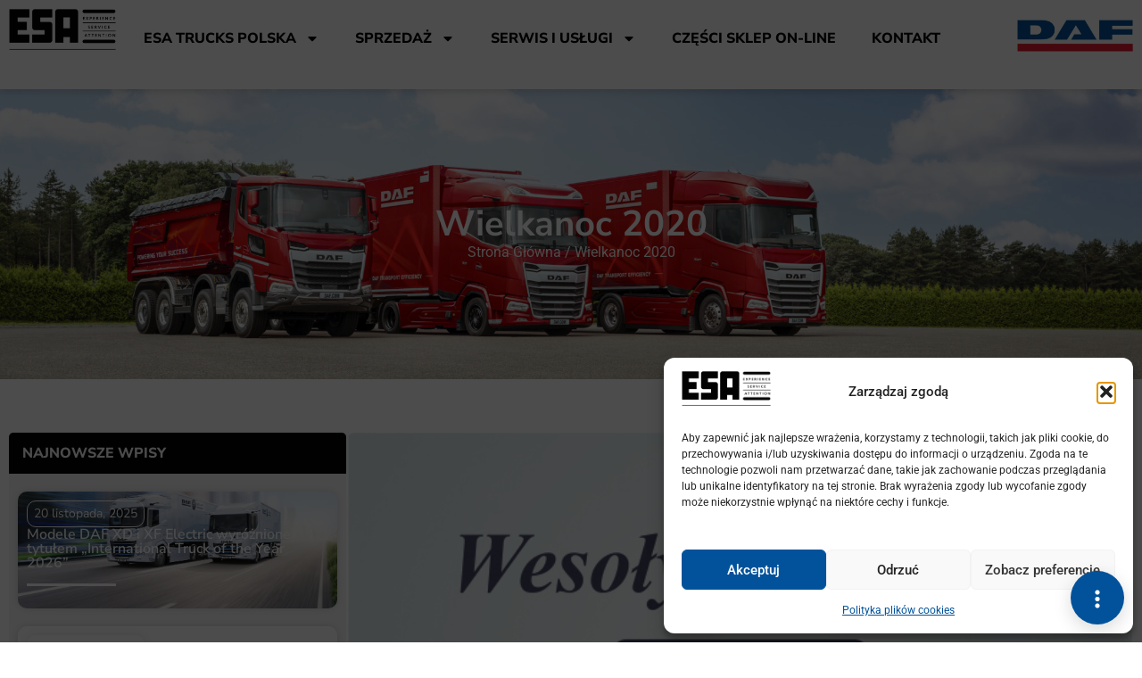

--- FILE ---
content_type: text/html; charset=UTF-8
request_url: https://esatrucks.pl/wielkanoc-2020/
body_size: 36121
content:
<!doctype html><html lang="pl-PL" prefix="og: https://ogp.me/ns#"><head><meta charset="UTF-8"><meta name="viewport" content="width=device-width, initial-scale=1"><link rel="profile" href="https://gmpg.org/xfn/11"><style>img:is([sizes="auto" i], [sizes^="auto," i]) { contain-intrinsic-size: 3000px 1500px }</style> <script data-cfasync="false" data-pagespeed-no-defer>var gtm4wp_datalayer_name = "dataLayer";
	var dataLayer = dataLayer || [];</script> <title>Wielkanoc 2020 - Sprzedaż i serwis samochód ciężarowych DAF</title><meta name="robots" content="follow, index, max-snippet:-1, max-video-preview:-1, max-image-preview:large"/><link rel="canonical" href="https://esatrucks.pl/wielkanoc-2020/" /><meta property="og:locale" content="pl_PL" /><meta property="og:type" content="article" /><meta property="og:title" content="Wielkanoc 2020 - Sprzedaż i serwis samochód ciężarowych DAF" /><meta property="og:url" content="https://esatrucks.pl/wielkanoc-2020/" /><meta property="og:site_name" content="Sprzedaż i serwis samochód ciężarowych DAF" /><meta property="article:section" content="Bez kategorii" /><meta property="og:updated_time" content="2025-05-04T20:38:54+00:00" /><meta property="og:image" content="https://esatrucks.pl/wp-content/uploads/2025/05/www-1.jpg" /><meta property="og:image:secure_url" content="https://esatrucks.pl/wp-content/uploads/2025/05/www-1.jpg" /><meta property="og:image:width" content="644" /><meta property="og:image:height" content="430" /><meta property="og:image:alt" content="Wielkanoc 2020" /><meta property="og:image:type" content="image/jpeg" /><meta property="article:published_time" content="2020-04-10T14:30:18+00:00" /><meta property="article:modified_time" content="2025-05-04T20:38:54+00:00" /><meta name="twitter:card" content="summary_large_image" /><meta name="twitter:title" content="Wielkanoc 2020 - Sprzedaż i serwis samochód ciężarowych DAF" /><meta name="twitter:image" content="https://esatrucks.pl/wp-content/uploads/2025/05/www-1.jpg" /><meta name="twitter:label1" content="Napisane przez" /><meta name="twitter:data1" content="admin" /><meta name="twitter:label2" content="Czas czytania" /><meta name="twitter:data2" content="Mniej niż minuta" /> <script type="application/ld+json" class="rank-math-schema-pro">{"@context":"https://schema.org","@graph":[{"@type":["Person","Organization"],"@id":"https://esatrucks.pl/#person","name":"Sprzeda\u017c i serwis samoch\u00f3d ci\u0119\u017carowych DAF","logo":{"@type":"ImageObject","@id":"https://esatrucks.pl/#logo","url":"https://esatrucks.pl/wp-content/uploads/2025/03/ESA_black-150x150.webp","contentUrl":"https://esatrucks.pl/wp-content/uploads/2025/03/ESA_black-150x150.webp","caption":"Sprzeda\u017c i serwis samoch\u00f3d ci\u0119\u017carowych DAF","inLanguage":"pl-PL"},"image":{"@type":"ImageObject","@id":"https://esatrucks.pl/#logo","url":"https://esatrucks.pl/wp-content/uploads/2025/03/ESA_black-150x150.webp","contentUrl":"https://esatrucks.pl/wp-content/uploads/2025/03/ESA_black-150x150.webp","caption":"Sprzeda\u017c i serwis samoch\u00f3d ci\u0119\u017carowych DAF","inLanguage":"pl-PL"}},{"@type":"WebSite","@id":"https://esatrucks.pl/#website","url":"https://esatrucks.pl","name":"Sprzeda\u017c i serwis samoch\u00f3d ci\u0119\u017carowych DAF","publisher":{"@id":"https://esatrucks.pl/#person"},"inLanguage":"pl-PL"},{"@type":"ImageObject","@id":"https://esatrucks.pl/wp-content/uploads/2025/05/www-1.jpg","url":"https://esatrucks.pl/wp-content/uploads/2025/05/www-1.jpg","width":"644","height":"430","inLanguage":"pl-PL"},{"@type":"WebPage","@id":"https://esatrucks.pl/wielkanoc-2020/#webpage","url":"https://esatrucks.pl/wielkanoc-2020/","name":"Wielkanoc 2020 - Sprzeda\u017c i serwis samoch\u00f3d ci\u0119\u017carowych DAF","datePublished":"2020-04-10T14:30:18+00:00","dateModified":"2025-05-04T20:38:54+00:00","isPartOf":{"@id":"https://esatrucks.pl/#website"},"primaryImageOfPage":{"@id":"https://esatrucks.pl/wp-content/uploads/2025/05/www-1.jpg"},"inLanguage":"pl-PL"},{"@type":"Person","@id":"https://esatrucks.pl/author/admin/","name":"admin","url":"https://esatrucks.pl/author/admin/","image":{"@type":"ImageObject","@id":"https://secure.gravatar.com/avatar/4dcdf4d514add6f9345bad7308b3d1e30898c331806e0ba8ccf35e16fdc12d55?s=96&amp;d=mm&amp;r=g","url":"https://secure.gravatar.com/avatar/4dcdf4d514add6f9345bad7308b3d1e30898c331806e0ba8ccf35e16fdc12d55?s=96&amp;d=mm&amp;r=g","caption":"admin","inLanguage":"pl-PL"},"sameAs":["https://esatrucks.pl"]},{"@type":"BlogPosting","headline":"Wielkanoc 2020 - Sprzeda\u017c i serwis samoch\u00f3d ci\u0119\u017carowych DAF","datePublished":"2020-04-10T14:30:18+00:00","dateModified":"2025-05-04T20:38:54+00:00","articleSection":"Bez kategorii","author":{"@id":"https://esatrucks.pl/author/admin/","name":"admin"},"publisher":{"@id":"https://esatrucks.pl/#person"},"name":"Wielkanoc 2020 - Sprzeda\u017c i serwis samoch\u00f3d ci\u0119\u017carowych DAF","@id":"https://esatrucks.pl/wielkanoc-2020/#richSnippet","isPartOf":{"@id":"https://esatrucks.pl/wielkanoc-2020/#webpage"},"image":{"@id":"https://esatrucks.pl/wp-content/uploads/2025/05/www-1.jpg"},"inLanguage":"pl-PL","mainEntityOfPage":{"@id":"https://esatrucks.pl/wielkanoc-2020/#webpage"}}]}</script> <link rel="alternate" type="application/rss+xml" title="Sprzedaż i serwis samochód ciężarowych DAF &raquo; Kanał z wpisami" href="https://esatrucks.pl/feed/" /><link rel="alternate" type="application/rss+xml" title="Sprzedaż i serwis samochód ciężarowych DAF &raquo; Kanał z komentarzami" href="https://esatrucks.pl/comments/feed/" /> <script defer src="[data-uri]"></script> <style id='wp-emoji-styles-inline-css'>img.wp-smiley, img.emoji {
		display: inline !important;
		border: none !important;
		box-shadow: none !important;
		height: 1em !important;
		width: 1em !important;
		margin: 0 0.07em !important;
		vertical-align: -0.1em !important;
		background: none !important;
		padding: 0 !important;
	}</style><link rel='stylesheet' id='wp-block-library-css' href='https://esatrucks.pl/wp-includes/css/dist/block-library/style.min.css?ver=6.8.2' media='all' /><link rel='stylesheet' id='jet-engine-frontend-css' href='https://esatrucks.pl/wp-content/cache/autoptimize/autoptimize_single_387a93a290a06e4938249b4eaa1bc757.php?ver=3.7.5' media='all' /><style id='global-styles-inline-css'>:root{--wp--preset--aspect-ratio--square: 1;--wp--preset--aspect-ratio--4-3: 4/3;--wp--preset--aspect-ratio--3-4: 3/4;--wp--preset--aspect-ratio--3-2: 3/2;--wp--preset--aspect-ratio--2-3: 2/3;--wp--preset--aspect-ratio--16-9: 16/9;--wp--preset--aspect-ratio--9-16: 9/16;--wp--preset--color--black: #000000;--wp--preset--color--cyan-bluish-gray: #abb8c3;--wp--preset--color--white: #ffffff;--wp--preset--color--pale-pink: #f78da7;--wp--preset--color--vivid-red: #cf2e2e;--wp--preset--color--luminous-vivid-orange: #ff6900;--wp--preset--color--luminous-vivid-amber: #fcb900;--wp--preset--color--light-green-cyan: #7bdcb5;--wp--preset--color--vivid-green-cyan: #00d084;--wp--preset--color--pale-cyan-blue: #8ed1fc;--wp--preset--color--vivid-cyan-blue: #0693e3;--wp--preset--color--vivid-purple: #9b51e0;--wp--preset--gradient--vivid-cyan-blue-to-vivid-purple: linear-gradient(135deg,rgba(6,147,227,1) 0%,rgb(155,81,224) 100%);--wp--preset--gradient--light-green-cyan-to-vivid-green-cyan: linear-gradient(135deg,rgb(122,220,180) 0%,rgb(0,208,130) 100%);--wp--preset--gradient--luminous-vivid-amber-to-luminous-vivid-orange: linear-gradient(135deg,rgba(252,185,0,1) 0%,rgba(255,105,0,1) 100%);--wp--preset--gradient--luminous-vivid-orange-to-vivid-red: linear-gradient(135deg,rgba(255,105,0,1) 0%,rgb(207,46,46) 100%);--wp--preset--gradient--very-light-gray-to-cyan-bluish-gray: linear-gradient(135deg,rgb(238,238,238) 0%,rgb(169,184,195) 100%);--wp--preset--gradient--cool-to-warm-spectrum: linear-gradient(135deg,rgb(74,234,220) 0%,rgb(151,120,209) 20%,rgb(207,42,186) 40%,rgb(238,44,130) 60%,rgb(251,105,98) 80%,rgb(254,248,76) 100%);--wp--preset--gradient--blush-light-purple: linear-gradient(135deg,rgb(255,206,236) 0%,rgb(152,150,240) 100%);--wp--preset--gradient--blush-bordeaux: linear-gradient(135deg,rgb(254,205,165) 0%,rgb(254,45,45) 50%,rgb(107,0,62) 100%);--wp--preset--gradient--luminous-dusk: linear-gradient(135deg,rgb(255,203,112) 0%,rgb(199,81,192) 50%,rgb(65,88,208) 100%);--wp--preset--gradient--pale-ocean: linear-gradient(135deg,rgb(255,245,203) 0%,rgb(182,227,212) 50%,rgb(51,167,181) 100%);--wp--preset--gradient--electric-grass: linear-gradient(135deg,rgb(202,248,128) 0%,rgb(113,206,126) 100%);--wp--preset--gradient--midnight: linear-gradient(135deg,rgb(2,3,129) 0%,rgb(40,116,252) 100%);--wp--preset--font-size--small: 13px;--wp--preset--font-size--medium: 20px;--wp--preset--font-size--large: 36px;--wp--preset--font-size--x-large: 42px;--wp--preset--spacing--20: 0.44rem;--wp--preset--spacing--30: 0.67rem;--wp--preset--spacing--40: 1rem;--wp--preset--spacing--50: 1.5rem;--wp--preset--spacing--60: 2.25rem;--wp--preset--spacing--70: 3.38rem;--wp--preset--spacing--80: 5.06rem;--wp--preset--shadow--natural: 6px 6px 9px rgba(0, 0, 0, 0.2);--wp--preset--shadow--deep: 12px 12px 50px rgba(0, 0, 0, 0.4);--wp--preset--shadow--sharp: 6px 6px 0px rgba(0, 0, 0, 0.2);--wp--preset--shadow--outlined: 6px 6px 0px -3px rgba(255, 255, 255, 1), 6px 6px rgba(0, 0, 0, 1);--wp--preset--shadow--crisp: 6px 6px 0px rgba(0, 0, 0, 1);}:root { --wp--style--global--content-size: 800px;--wp--style--global--wide-size: 1200px; }:where(body) { margin: 0; }.wp-site-blocks > .alignleft { float: left; margin-right: 2em; }.wp-site-blocks > .alignright { float: right; margin-left: 2em; }.wp-site-blocks > .aligncenter { justify-content: center; margin-left: auto; margin-right: auto; }:where(.wp-site-blocks) > * { margin-block-start: 24px; margin-block-end: 0; }:where(.wp-site-blocks) > :first-child { margin-block-start: 0; }:where(.wp-site-blocks) > :last-child { margin-block-end: 0; }:root { --wp--style--block-gap: 24px; }:root :where(.is-layout-flow) > :first-child{margin-block-start: 0;}:root :where(.is-layout-flow) > :last-child{margin-block-end: 0;}:root :where(.is-layout-flow) > *{margin-block-start: 24px;margin-block-end: 0;}:root :where(.is-layout-constrained) > :first-child{margin-block-start: 0;}:root :where(.is-layout-constrained) > :last-child{margin-block-end: 0;}:root :where(.is-layout-constrained) > *{margin-block-start: 24px;margin-block-end: 0;}:root :where(.is-layout-flex){gap: 24px;}:root :where(.is-layout-grid){gap: 24px;}.is-layout-flow > .alignleft{float: left;margin-inline-start: 0;margin-inline-end: 2em;}.is-layout-flow > .alignright{float: right;margin-inline-start: 2em;margin-inline-end: 0;}.is-layout-flow > .aligncenter{margin-left: auto !important;margin-right: auto !important;}.is-layout-constrained > .alignleft{float: left;margin-inline-start: 0;margin-inline-end: 2em;}.is-layout-constrained > .alignright{float: right;margin-inline-start: 2em;margin-inline-end: 0;}.is-layout-constrained > .aligncenter{margin-left: auto !important;margin-right: auto !important;}.is-layout-constrained > :where(:not(.alignleft):not(.alignright):not(.alignfull)){max-width: var(--wp--style--global--content-size);margin-left: auto !important;margin-right: auto !important;}.is-layout-constrained > .alignwide{max-width: var(--wp--style--global--wide-size);}body .is-layout-flex{display: flex;}.is-layout-flex{flex-wrap: wrap;align-items: center;}.is-layout-flex > :is(*, div){margin: 0;}body .is-layout-grid{display: grid;}.is-layout-grid > :is(*, div){margin: 0;}body{padding-top: 0px;padding-right: 0px;padding-bottom: 0px;padding-left: 0px;}a:where(:not(.wp-element-button)){text-decoration: underline;}:root :where(.wp-element-button, .wp-block-button__link){background-color: #32373c;border-width: 0;color: #fff;font-family: inherit;font-size: inherit;line-height: inherit;padding: calc(0.667em + 2px) calc(1.333em + 2px);text-decoration: none;}.has-black-color{color: var(--wp--preset--color--black) !important;}.has-cyan-bluish-gray-color{color: var(--wp--preset--color--cyan-bluish-gray) !important;}.has-white-color{color: var(--wp--preset--color--white) !important;}.has-pale-pink-color{color: var(--wp--preset--color--pale-pink) !important;}.has-vivid-red-color{color: var(--wp--preset--color--vivid-red) !important;}.has-luminous-vivid-orange-color{color: var(--wp--preset--color--luminous-vivid-orange) !important;}.has-luminous-vivid-amber-color{color: var(--wp--preset--color--luminous-vivid-amber) !important;}.has-light-green-cyan-color{color: var(--wp--preset--color--light-green-cyan) !important;}.has-vivid-green-cyan-color{color: var(--wp--preset--color--vivid-green-cyan) !important;}.has-pale-cyan-blue-color{color: var(--wp--preset--color--pale-cyan-blue) !important;}.has-vivid-cyan-blue-color{color: var(--wp--preset--color--vivid-cyan-blue) !important;}.has-vivid-purple-color{color: var(--wp--preset--color--vivid-purple) !important;}.has-black-background-color{background-color: var(--wp--preset--color--black) !important;}.has-cyan-bluish-gray-background-color{background-color: var(--wp--preset--color--cyan-bluish-gray) !important;}.has-white-background-color{background-color: var(--wp--preset--color--white) !important;}.has-pale-pink-background-color{background-color: var(--wp--preset--color--pale-pink) !important;}.has-vivid-red-background-color{background-color: var(--wp--preset--color--vivid-red) !important;}.has-luminous-vivid-orange-background-color{background-color: var(--wp--preset--color--luminous-vivid-orange) !important;}.has-luminous-vivid-amber-background-color{background-color: var(--wp--preset--color--luminous-vivid-amber) !important;}.has-light-green-cyan-background-color{background-color: var(--wp--preset--color--light-green-cyan) !important;}.has-vivid-green-cyan-background-color{background-color: var(--wp--preset--color--vivid-green-cyan) !important;}.has-pale-cyan-blue-background-color{background-color: var(--wp--preset--color--pale-cyan-blue) !important;}.has-vivid-cyan-blue-background-color{background-color: var(--wp--preset--color--vivid-cyan-blue) !important;}.has-vivid-purple-background-color{background-color: var(--wp--preset--color--vivid-purple) !important;}.has-black-border-color{border-color: var(--wp--preset--color--black) !important;}.has-cyan-bluish-gray-border-color{border-color: var(--wp--preset--color--cyan-bluish-gray) !important;}.has-white-border-color{border-color: var(--wp--preset--color--white) !important;}.has-pale-pink-border-color{border-color: var(--wp--preset--color--pale-pink) !important;}.has-vivid-red-border-color{border-color: var(--wp--preset--color--vivid-red) !important;}.has-luminous-vivid-orange-border-color{border-color: var(--wp--preset--color--luminous-vivid-orange) !important;}.has-luminous-vivid-amber-border-color{border-color: var(--wp--preset--color--luminous-vivid-amber) !important;}.has-light-green-cyan-border-color{border-color: var(--wp--preset--color--light-green-cyan) !important;}.has-vivid-green-cyan-border-color{border-color: var(--wp--preset--color--vivid-green-cyan) !important;}.has-pale-cyan-blue-border-color{border-color: var(--wp--preset--color--pale-cyan-blue) !important;}.has-vivid-cyan-blue-border-color{border-color: var(--wp--preset--color--vivid-cyan-blue) !important;}.has-vivid-purple-border-color{border-color: var(--wp--preset--color--vivid-purple) !important;}.has-vivid-cyan-blue-to-vivid-purple-gradient-background{background: var(--wp--preset--gradient--vivid-cyan-blue-to-vivid-purple) !important;}.has-light-green-cyan-to-vivid-green-cyan-gradient-background{background: var(--wp--preset--gradient--light-green-cyan-to-vivid-green-cyan) !important;}.has-luminous-vivid-amber-to-luminous-vivid-orange-gradient-background{background: var(--wp--preset--gradient--luminous-vivid-amber-to-luminous-vivid-orange) !important;}.has-luminous-vivid-orange-to-vivid-red-gradient-background{background: var(--wp--preset--gradient--luminous-vivid-orange-to-vivid-red) !important;}.has-very-light-gray-to-cyan-bluish-gray-gradient-background{background: var(--wp--preset--gradient--very-light-gray-to-cyan-bluish-gray) !important;}.has-cool-to-warm-spectrum-gradient-background{background: var(--wp--preset--gradient--cool-to-warm-spectrum) !important;}.has-blush-light-purple-gradient-background{background: var(--wp--preset--gradient--blush-light-purple) !important;}.has-blush-bordeaux-gradient-background{background: var(--wp--preset--gradient--blush-bordeaux) !important;}.has-luminous-dusk-gradient-background{background: var(--wp--preset--gradient--luminous-dusk) !important;}.has-pale-ocean-gradient-background{background: var(--wp--preset--gradient--pale-ocean) !important;}.has-electric-grass-gradient-background{background: var(--wp--preset--gradient--electric-grass) !important;}.has-midnight-gradient-background{background: var(--wp--preset--gradient--midnight) !important;}.has-small-font-size{font-size: var(--wp--preset--font-size--small) !important;}.has-medium-font-size{font-size: var(--wp--preset--font-size--medium) !important;}.has-large-font-size{font-size: var(--wp--preset--font-size--large) !important;}.has-x-large-font-size{font-size: var(--wp--preset--font-size--x-large) !important;}
:root :where(.wp-block-pullquote){font-size: 1.5em;line-height: 1.6;}</style><link rel='stylesheet' id='dashicons-css' href='https://esatrucks.pl/wp-includes/css/dashicons.min.css?ver=6.8.2' media='all' /><link rel='stylesheet' id='admin-bar-css' href='https://esatrucks.pl/wp-includes/css/admin-bar.min.css?ver=6.8.2' media='all' /><style id='admin-bar-inline-css'>/* Hide CanvasJS credits for P404 charts specifically */
    #p404RedirectChart .canvasjs-chart-credit {
        display: none !important;
    }
    
    #p404RedirectChart canvas {
        border-radius: 6px;
    }

    .p404-redirect-adminbar-weekly-title {
        font-weight: bold;
        font-size: 14px;
        color: #fff;
        margin-bottom: 6px;
    }

    #wpadminbar #wp-admin-bar-p404_free_top_button .ab-icon:before {
        content: "\f103";
        color: #dc3545;
        top: 3px;
    }
    
    #wp-admin-bar-p404_free_top_button .ab-item {
        min-width: 80px !important;
        padding: 0px !important;
    }
    
    /* Ensure proper positioning and z-index for P404 dropdown */
    .p404-redirect-adminbar-dropdown-wrap { 
        min-width: 0; 
        padding: 0;
        position: static !important;
    }
    
    #wpadminbar #wp-admin-bar-p404_free_top_button_dropdown {
        position: static !important;
    }
    
    #wpadminbar #wp-admin-bar-p404_free_top_button_dropdown .ab-item {
        padding: 0 !important;
        margin: 0 !important;
    }
    
    .p404-redirect-dropdown-container {
        min-width: 340px;
        padding: 18px 18px 12px 18px;
        background: #23282d !important;
        color: #fff;
        border-radius: 12px;
        box-shadow: 0 8px 32px rgba(0,0,0,0.25);
        margin-top: 10px;
        position: relative !important;
        z-index: 999999 !important;
        display: block !important;
        border: 1px solid #444;
    }
    
    /* Ensure P404 dropdown appears on hover */
    #wpadminbar #wp-admin-bar-p404_free_top_button .p404-redirect-dropdown-container { 
        display: none !important;
    }
    
    #wpadminbar #wp-admin-bar-p404_free_top_button:hover .p404-redirect-dropdown-container { 
        display: block !important;
    }
    
    #wpadminbar #wp-admin-bar-p404_free_top_button:hover #wp-admin-bar-p404_free_top_button_dropdown .p404-redirect-dropdown-container {
        display: block !important;
    }
    
    .p404-redirect-card {
        background: #2c3338;
        border-radius: 8px;
        padding: 18px 18px 12px 18px;
        box-shadow: 0 2px 8px rgba(0,0,0,0.07);
        display: flex;
        flex-direction: column;
        align-items: flex-start;
        border: 1px solid #444;
    }
    
    .p404-redirect-btn {
        display: inline-block;
        background: #dc3545;
        color: #fff !important;
        font-weight: bold;
        padding: 5px 22px;
        border-radius: 8px;
        text-decoration: none;
        font-size: 17px;
        transition: background 0.2s, box-shadow 0.2s;
        margin-top: 8px;
        box-shadow: 0 2px 8px rgba(220,53,69,0.15);
        text-align: center;
        line-height: 1.6;
    }
    
    .p404-redirect-btn:hover {
        background: #c82333;
        color: #fff !important;
        box-shadow: 0 4px 16px rgba(220,53,69,0.25);
    }
    
    /* Prevent conflicts with other admin bar dropdowns */
    #wpadminbar .ab-top-menu > li:hover > .ab-item,
    #wpadminbar .ab-top-menu > li.hover > .ab-item {
        z-index: auto;
    }
    
    #wpadminbar #wp-admin-bar-p404_free_top_button:hover > .ab-item {
        z-index: 999998 !important;
    }</style><link rel='stylesheet' id='cmplz-general-css' href='https://esatrucks.pl/wp-content/plugins/complianz-gdpr/assets/css/cookieblocker.min.css?ver=1765994686' media='all' /><link rel='stylesheet' id='hello-elementor-css' href='https://esatrucks.pl/wp-content/cache/autoptimize/autoptimize_single_af4b9638d69957103dc5ea259563873e.php?ver=3.4.4' media='all' /><link rel='stylesheet' id='hello-elementor-theme-style-css' href='https://esatrucks.pl/wp-content/cache/autoptimize/autoptimize_single_a480d2bf8c523da1c15b272e519f33f2.php?ver=3.4.4' media='all' /><link rel='stylesheet' id='hello-elementor-header-footer-css' href='https://esatrucks.pl/wp-content/cache/autoptimize/autoptimize_single_86dbb47955bb9db9c74abc72efb0c6f6.php?ver=3.4.4' media='all' /><link rel='stylesheet' id='elementor-frontend-css' href='https://esatrucks.pl/wp-content/plugins/elementor/assets/css/frontend.min.css?ver=3.33.6' media='all' /><link rel='stylesheet' id='elementor-post-7-css' href='https://esatrucks.pl/wp-content/cache/autoptimize/autoptimize_single_1a50e7b13f7c60773c9ecd13a5996562.php?ver=1766081194' media='all' /><link rel='stylesheet' id='widget-image-css' href='https://esatrucks.pl/wp-content/plugins/elementor/assets/css/widget-image.min.css?ver=3.33.6' media='all' /><link rel='stylesheet' id='widget-heading-css' href='https://esatrucks.pl/wp-content/plugins/elementor/assets/css/widget-heading.min.css?ver=3.33.6' media='all' /><link rel='stylesheet' id='widget-nav-menu-css' href='https://esatrucks.pl/wp-content/plugins/elementor-pro/assets/css/widget-nav-menu.min.css?ver=3.33.2' media='all' /><link rel='stylesheet' id='e-sticky-css' href='https://esatrucks.pl/wp-content/plugins/elementor-pro/assets/css/modules/sticky.min.css?ver=3.33.2' media='all' /><link rel='stylesheet' id='widget-divider-css' href='https://esatrucks.pl/wp-content/plugins/elementor/assets/css/widget-divider.min.css?ver=3.33.6' media='all' /><link rel='stylesheet' id='widget-icon-list-css' href='https://esatrucks.pl/wp-content/plugins/elementor/assets/css/widget-icon-list.min.css?ver=3.33.6' media='all' /><link rel='stylesheet' id='widget-social-icons-css' href='https://esatrucks.pl/wp-content/plugins/elementor/assets/css/widget-social-icons.min.css?ver=3.33.6' media='all' /><link rel='stylesheet' id='e-apple-webkit-css' href='https://esatrucks.pl/wp-content/plugins/elementor/assets/css/conditionals/apple-webkit.min.css?ver=3.33.6' media='all' /><link rel='stylesheet' id='widget-share-buttons-css' href='https://esatrucks.pl/wp-content/plugins/elementor-pro/assets/css/widget-share-buttons.min.css?ver=3.33.2' media='all' /><link rel='stylesheet' id='swiper-css' href='https://esatrucks.pl/wp-content/plugins/elementor/assets/lib/swiper/v8/css/swiper.min.css?ver=8.4.5' media='all' /><link rel='stylesheet' id='e-swiper-css' href='https://esatrucks.pl/wp-content/plugins/elementor/assets/css/conditionals/e-swiper.min.css?ver=3.33.6' media='all' /><link rel='stylesheet' id='widget-post-navigation-css' href='https://esatrucks.pl/wp-content/plugins/elementor-pro/assets/css/widget-post-navigation.min.css?ver=3.33.2' media='all' /><link rel='stylesheet' id='e-animation-fadeInRight-css' href='https://esatrucks.pl/wp-content/plugins/elementor/assets/lib/animations/styles/fadeInRight.min.css?ver=3.33.6' media='all' /><link rel='stylesheet' id='e-popup-css' href='https://esatrucks.pl/wp-content/plugins/elementor-pro/assets/css/conditionals/popup.min.css?ver=3.33.2' media='all' /><link rel='stylesheet' id='elementor-post-16-css' href='https://esatrucks.pl/wp-content/cache/autoptimize/autoptimize_single_2851e246667fdb50a181214dafe57940.php?ver=1766081194' media='all' /><link rel='stylesheet' id='elementor-post-226-css' href='https://esatrucks.pl/wp-content/cache/autoptimize/autoptimize_single_bc42d50ae04fbde19594ecc4586d7b3f.php?ver=1766081194' media='all' /><link rel='stylesheet' id='elementor-post-594-css' href='https://esatrucks.pl/wp-content/cache/autoptimize/autoptimize_single_5513276e3000bea629fc6f06fcf636cf.php?ver=1766081353' media='all' /><link rel='stylesheet' id='elementor-post-890-css' href='https://esatrucks.pl/wp-content/cache/autoptimize/autoptimize_single_31f2f1e78342dc845a34bd4c8517bb2f.php?ver=1766081353' media='all' /><link rel='stylesheet' id='elementor-post-153-css' href='https://esatrucks.pl/wp-content/cache/autoptimize/autoptimize_single_8633b8ec2c868aabb4b24d21b7a83a92.php?ver=1766081194' media='all' /><link rel='stylesheet' id='elementor-gf-local-roboto-css' href='https://esatrucks.pl/wp-content/cache/autoptimize/autoptimize_single_cc628dc5171264be0b4d4480f600026a.php?ver=1749862035' media='all' /><link rel='stylesheet' id='elementor-gf-local-robotoslab-css' href='https://esatrucks.pl/wp-content/cache/autoptimize/autoptimize_single_8b8a862e75cce1882051fa5a7f8170e7.php?ver=1749862049' media='all' /><link rel='stylesheet' id='elementor-gf-local-nunitosans-css' href='https://esatrucks.pl/wp-content/cache/autoptimize/autoptimize_single_195cb8fa982749f1ccf271645e8b960e.php?ver=1749862066' media='all' /><link rel='stylesheet' id='elementor-gf-local-jost-css' href='https://esatrucks.pl/wp-content/cache/autoptimize/autoptimize_single_07bcf03286e1e14d0b0a56e842f2da31.php?ver=1749862078' media='all' /> <script src="https://esatrucks.pl/wp-includes/js/jquery/jquery.min.js?ver=3.7.1" id="jquery-core-js"></script> <script defer src="https://esatrucks.pl/wp-includes/js/jquery/jquery-migrate.min.js?ver=3.4.1" id="jquery-migrate-js"></script> <link rel="https://api.w.org/" href="https://esatrucks.pl/wp-json/" /><link rel="alternate" title="JSON" type="application/json" href="https://esatrucks.pl/wp-json/wp/v2/posts/3218" /><link rel="EditURI" type="application/rsd+xml" title="RSD" href="https://esatrucks.pl/xmlrpc.php?rsd" /><meta name="generator" content="WordPress 6.8.2" /><link rel='shortlink' href='https://esatrucks.pl/?p=3218' /><link rel="alternate" title="oEmbed (JSON)" type="application/json+oembed" href="https://esatrucks.pl/wp-json/oembed/1.0/embed?url=https%3A%2F%2Fesatrucks.pl%2Fwielkanoc-2020%2F" /><link rel="alternate" title="oEmbed (XML)" type="text/xml+oembed" href="https://esatrucks.pl/wp-json/oembed/1.0/embed?url=https%3A%2F%2Fesatrucks.pl%2Fwielkanoc-2020%2F&#038;format=xml" />  <script defer src="[data-uri]"></script> <style>.cmplz-hidden {
					display: none !important;
				}</style>
 <script data-cfasync="false" data-pagespeed-no-defer>var dataLayer_content = {"pagePostType":"post","pagePostType2":"single-post","pageCategory":["bez-kategorii"],"pagePostAuthor":"admin"};
	dataLayer.push( dataLayer_content );</script> <script data-cfasync="false" data-pagespeed-no-defer>console.warn && console.warn("[GTM4WP] Google Tag Manager container code placement set to OFF !!!");
	console.warn && console.warn("[GTM4WP] Data layer codes are active but GTM container must be loaded using custom coding !!!");</script> <meta name="generator" content="Elementor 3.33.6; features: e_font_icon_svg, additional_custom_breakpoints; settings: css_print_method-external, google_font-enabled, font_display-swap"><style>.e-con.e-parent:nth-of-type(n+4):not(.e-lazyloaded):not(.e-no-lazyload),
				.e-con.e-parent:nth-of-type(n+4):not(.e-lazyloaded):not(.e-no-lazyload) * {
					background-image: none !important;
				}
				@media screen and (max-height: 1024px) {
					.e-con.e-parent:nth-of-type(n+3):not(.e-lazyloaded):not(.e-no-lazyload),
					.e-con.e-parent:nth-of-type(n+3):not(.e-lazyloaded):not(.e-no-lazyload) * {
						background-image: none !important;
					}
				}
				@media screen and (max-height: 640px) {
					.e-con.e-parent:nth-of-type(n+2):not(.e-lazyloaded):not(.e-no-lazyload),
					.e-con.e-parent:nth-of-type(n+2):not(.e-lazyloaded):not(.e-no-lazyload) * {
						background-image: none !important;
					}
				}</style><link rel="icon" href="https://esatrucks.pl/wp-content/uploads/2025/06/pobrane.png" sizes="32x32" /><link rel="icon" href="https://esatrucks.pl/wp-content/uploads/2025/06/pobrane.png" sizes="192x192" /><link rel="apple-touch-icon" href="https://esatrucks.pl/wp-content/uploads/2025/06/pobrane.png" /><meta name="msapplication-TileImage" content="https://esatrucks.pl/wp-content/uploads/2025/06/pobrane.png" /><style id="wp-custom-css">/* Custom ustawienie PrimeSlider by DM Studio */
.bdt-prime-slider-content{
	width: 1440px !important;
	margin: 0px !important;
}

.bdt-slide-thumbnav-img.bdt-height-small{
	display: none !important;
}

.bdt-prime-slider li{
	display: flex !important;
	justify-content: center !important;
	align-content: center !important;
}

.colo, .colo a{
	color: #fff;
}

/* iframe {
  width: 100% !important;
	max-width: 100% !important;
} */

.cmplz-link.cmplz-manage-third-parties.cookie-statement{
	display: none;	
}

.blur{
	backdrop-filter: blur(10px);
}
@media (max-width: 1366px) {
  .bdt-prime-slider-content {
    padding: 10px;
  }
}

@media (max-width: 767px) {
    .elementor-153 .elementor-element.elementor-element-20de7ca .elementor-nav-menu--dropdown .elementor-item, .elementor-153 .elementor-element.elementor-element-20de7ca .elementor-nav-menu--dropdown .elementor-sub-item {
        font-size: var(--e-global-typography-caeb7f3-font-size);
        display: flex
;
        justify-content: space-between;</style></head><body data-cmplz=2 class="wp-singular post-template-default single single-post postid-3218 single-format-standard wp-custom-logo wp-embed-responsive wp-theme-hello-elementor hello-elementor-default elementor-default elementor-kit-7 elementor-page-594"> <noscript><iframe src="https://www.googletagmanager.com/ns.html?id=GTM-WG38VZK5"
height="0" width="0" style="display:none;visibility:hidden"></iframe></noscript> <a class="skip-link screen-reader-text" href="#content">Przejdź do treści</a><header data-elementor-type="header" data-elementor-id="16" class="elementor elementor-16 elementor-location-header" data-elementor-post-type="elementor_library"><div class="elementor-element elementor-element-21013be e-flex e-con-boxed e-con e-parent" data-id="21013be" data-element_type="container" data-settings="{&quot;background_background&quot;:&quot;classic&quot;,&quot;sticky&quot;:&quot;top&quot;,&quot;sticky_on&quot;:[&quot;desktop&quot;,&quot;tablet&quot;,&quot;mobile&quot;],&quot;sticky_offset&quot;:0,&quot;sticky_effects_offset&quot;:0,&quot;sticky_anchor_link_offset&quot;:0}"><div class="e-con-inner"><div class="elementor-element elementor-element-4f12e9b e-con-full e-flex e-con e-child" data-id="4f12e9b" data-element_type="container"><div class="elementor-element elementor-element-4f6db2e elementor-widget elementor-widget-theme-site-logo elementor-widget-image" data-id="4f6db2e" data-element_type="widget" data-widget_type="theme-site-logo.default"><div class="elementor-widget-container"> <a href="https://esatrucks.pl"> <img width="938" height="359" src="https://esatrucks.pl/wp-content/uploads/2025/03/ESA_black.webp" class="attachment-full size-full wp-image-125" alt="" srcset="https://esatrucks.pl/wp-content/uploads/2025/03/ESA_black.webp 938w, https://esatrucks.pl/wp-content/uploads/2025/03/ESA_black-300x115.webp 300w, https://esatrucks.pl/wp-content/uploads/2025/03/ESA_black-768x294.webp 768w" sizes="(max-width: 938px) 100vw, 938px" /> </a></div></div></div><div class="elementor-element elementor-element-c1880b5 e-con-full e-flex e-con e-child" data-id="c1880b5" data-element_type="container"> <a class="elementor-element elementor-element-c1c8cdc e-con-full elementor-hidden-desktop e-flex e-con e-child" data-id="c1c8cdc" data-element_type="container" data-settings="{&quot;background_background&quot;:&quot;classic&quot;}" href="#elementor-action%3Aaction%3Dpopup%3Aopen%26settings%3DeyJpZCI6IjE1MyIsInRvZ2dsZSI6ZmFsc2V9"><div class="elementor-element elementor-element-d2c02cf elementor-widget elementor-widget-heading" data-id="d2c02cf" data-element_type="widget" data-widget_type="heading.default"><div class="elementor-widget-container"><p class="elementor-heading-title elementor-size-default">MENU NAWIGACYJNE</p></div></div><div class="elementor-element elementor-element-776b80b elementor-hidden-desktop elementor-view-default elementor-widget elementor-widget-icon" data-id="776b80b" data-element_type="widget" data-widget_type="icon.default"><div class="elementor-widget-container"><div class="elementor-icon-wrapper"><div class="elementor-icon"> <svg aria-hidden="true" class="e-font-icon-svg e-fas-bars" viewBox="0 0 448 512" xmlns="http://www.w3.org/2000/svg"><path d="M16 132h416c8.837 0 16-7.163 16-16V76c0-8.837-7.163-16-16-16H16C7.163 60 0 67.163 0 76v40c0 8.837 7.163 16 16 16zm0 160h416c8.837 0 16-7.163 16-16v-40c0-8.837-7.163-16-16-16H16c-8.837 0-16 7.163-16 16v40c0 8.837 7.163 16 16 16zm0 160h416c8.837 0 16-7.163 16-16v-40c0-8.837-7.163-16-16-16H16c-8.837 0-16 7.163-16 16v40c0 8.837 7.163 16 16 16z"></path></svg></div></div></div></div> </a><div class="elementor-element elementor-element-6adbf88 elementor-hidden-tablet elementor-hidden-mobile elementor-nav-menu--dropdown-tablet elementor-nav-menu__text-align-aside elementor-nav-menu--toggle elementor-nav-menu--burger elementor-widget elementor-widget-nav-menu" data-id="6adbf88" data-element_type="widget" data-settings="{&quot;layout&quot;:&quot;horizontal&quot;,&quot;submenu_icon&quot;:{&quot;value&quot;:&quot;&lt;svg aria-hidden=\&quot;true\&quot; class=\&quot;e-font-icon-svg e-fas-caret-down\&quot; viewBox=\&quot;0 0 320 512\&quot; xmlns=\&quot;http:\/\/www.w3.org\/2000\/svg\&quot;&gt;&lt;path d=\&quot;M31.3 192h257.3c17.8 0 26.7 21.5 14.1 34.1L174.1 354.8c-7.8 7.8-20.5 7.8-28.3 0L17.2 226.1C4.6 213.5 13.5 192 31.3 192z\&quot;&gt;&lt;\/path&gt;&lt;\/svg&gt;&quot;,&quot;library&quot;:&quot;fa-solid&quot;},&quot;toggle&quot;:&quot;burger&quot;}" data-widget_type="nav-menu.default"><div class="elementor-widget-container"><nav aria-label="Menu" class="elementor-nav-menu--main elementor-nav-menu__container elementor-nav-menu--layout-horizontal e--pointer-underline e--animation-fade"><ul id="menu-1-6adbf88" class="elementor-nav-menu"><li class="menu-item menu-item-type-custom menu-item-object-custom menu-item-has-children menu-item-1017"><a href="#" class="elementor-item elementor-item-anchor">ESA TRUCKS POLSKA</a><ul class="sub-menu elementor-nav-menu--dropdown"><li class="menu-item menu-item-type-post_type menu-item-object-page menu-item-1018"><a href="https://esatrucks.pl/o-firmie/" class="elementor-sub-item">O firmie</a></li><li class="menu-item menu-item-type-post_type menu-item-object-page menu-item-has-children menu-item-1019"><a href="https://esatrucks.pl/autoryzacje/" class="elementor-sub-item">Autoryzacje</a><ul class="sub-menu elementor-nav-menu--dropdown"><li class="menu-item menu-item-type-post_type menu-item-object-page menu-item-1020"><a href="https://esatrucks.pl/autoryzacje/autoryzacja-daf/" class="elementor-sub-item">Autoryzacja DAF</a></li><li class="menu-item menu-item-type-post_type menu-item-object-page menu-item-1021"><a href="https://esatrucks.pl/autoryzacje/autoryzacja-kogel/" class="elementor-sub-item">Autoryzacja Kögel</a></li><li class="menu-item menu-item-type-post_type menu-item-object-page menu-item-1023"><a href="https://esatrucks.pl/autoryzacje/autoryzacja-wielton/" class="elementor-sub-item">Autoryzacja Wielton</a></li><li class="menu-item menu-item-type-post_type menu-item-object-page menu-item-1022"><a href="https://esatrucks.pl/autoryzacje/autoryzacja-krone/" class="elementor-sub-item">Autoryzacja Krone</a></li></ul></li><li class="menu-item menu-item-type-post_type menu-item-object-page menu-item-1024"><a href="https://esatrucks.pl/aktualnosci/" class="elementor-sub-item">Aktualności</a></li><li class="menu-item menu-item-type-custom menu-item-object-custom menu-item-has-children menu-item-1025"><a href="#" class="elementor-sub-item elementor-item-anchor">Kariera</a><ul class="sub-menu elementor-nav-menu--dropdown"><li class="menu-item menu-item-type-post_type menu-item-object-page menu-item-1026"><a href="https://esatrucks.pl/dlaczego-my/" class="elementor-sub-item">Dlaczego my?</a></li><li class="menu-item menu-item-type-post_type menu-item-object-page menu-item-1028"><a href="https://esatrucks.pl/kariera-oferty-pracy/" class="elementor-sub-item">Oferty pracy</a></li><li class="menu-item menu-item-type-post_type menu-item-object-page menu-item-1029"><a href="https://esatrucks.pl/strefa-ucznia/" class="elementor-sub-item">Strefa ucznia</a></li><li class="menu-item menu-item-type-post_type menu-item-object-page menu-item-1027"><a href="https://esatrucks.pl/made-for-daf/" class="elementor-sub-item">MADE FOR DAF</a></li></ul></li><li class="menu-item menu-item-type-post_type menu-item-object-page menu-item-1030"><a href="https://esatrucks.pl/dokumenty/" class="elementor-sub-item">Dokumenty</a></li></ul></li><li class="menu-item menu-item-type-custom menu-item-object-custom menu-item-has-children menu-item-1031"><a href="#" class="elementor-item elementor-item-anchor">Sprzedaż</a><ul class="sub-menu elementor-nav-menu--dropdown"><li class="menu-item menu-item-type-post_type menu-item-object-page menu-item-1038"><a href="https://esatrucks.pl/sprzedaz-daf/" class="elementor-sub-item">Sprzedaż nowych pojazdów</a></li><li class="menu-item menu-item-type-post_type menu-item-object-page menu-item-25442"><a href="https://esatrucks.pl/pojazdy-uzywane/" class="elementor-sub-item">SPRZEDAŻ UŻYWANYCH POJAZDÓW I NACZEP</a></li><li class="menu-item menu-item-type-post_type menu-item-object-page menu-item-has-children menu-item-1032"><a href="https://esatrucks.pl/czesci-i-akcesoria/" class="elementor-sub-item">SPRZEDAŻ CZĘŚCI I AKCESORIÓW</a><ul class="sub-menu elementor-nav-menu--dropdown"><li class="menu-item menu-item-type-post_type menu-item-object-page menu-item-1033"><a href="https://esatrucks.pl/czesci-i-akcesoria/sklep-stacjonarny-on-line/" class="elementor-sub-item">Sklep stacjonarny / on-line</a></li><li class="menu-item menu-item-type-custom menu-item-object-custom menu-item-1034"><a href="https://www.daftrucks.pl/pl-pl/daf-services/uslugi-serwisowe-w-warsztacie/czesci-i-akcesoria/genuine-parts" class="elementor-sub-item">Oryginalne części DAF</a></li><li class="menu-item menu-item-type-custom menu-item-object-custom menu-item-1035"><a href="https://www.daftrucks.pl/pl-pl/daf-services/uslugi-serwisowe-w-warsztacie/czesci-i-akcesoria/trp-parts" class="elementor-sub-item">CZĘŚCI TRP – WSZYSTKIE MARKI POJAZDÓW</a></li><li class="menu-item menu-item-type-custom menu-item-object-custom menu-item-1036"><a href="https://parts.daf.com/pl-pl/loyalty-program" class="elementor-sub-item">PROGRAM DAF LOYALTY DEAL</a></li></ul></li></ul></li><li class="menu-item menu-item-type-post_type menu-item-object-page menu-item-has-children menu-item-1039"><a href="https://esatrucks.pl/serwis-i-uslugi/" class="elementor-item">Serwis i usługi</a><ul class="sub-menu elementor-nav-menu--dropdown"><li class="menu-item menu-item-type-post_type menu-item-object-page menu-item-1040"><a href="https://esatrucks.pl/serwis-i-uslugi/serwis-daf/" class="elementor-sub-item">Serwis DAF</a></li><li class="menu-item menu-item-type-custom menu-item-object-custom menu-item-1041"><a href="https://www.daftrucks.pl/pl-pl/daf-services/uslugi-serwisowe-w-warsztacie/koszty-napraw-i-serwisu" class="elementor-sub-item">DAF MultiSupport</a></li><li class="menu-item menu-item-type-post_type menu-item-object-page menu-item-1042"><a href="https://esatrucks.pl/daf-its-pts/" class="elementor-sub-item">DAF ITS/PTS</a></li><li class="menu-item menu-item-type-custom menu-item-object-custom menu-item-1043"><a href="https://www.daftrucks.pl/pl-pl/daf-services/uslugi-polaczone" class="elementor-sub-item">PACCAR CONNECT</a></li><li class="menu-item menu-item-type-post_type menu-item-object-page menu-item-1044"><a href="https://esatrucks.pl/serwis-i-uslugi/centrum-napraw-powypadkowych/" class="elementor-sub-item">Centrum Napraw Powypadkowych</a></li><li class="menu-item menu-item-type-post_type menu-item-object-page menu-item-has-children menu-item-1045"><a href="https://esatrucks.pl/serwis-i-uslugi/okregowa-stacja-kontroli-pojazdow/" class="elementor-sub-item">Okręgowa Stacja Kontroli Pojazdów</a><ul class="sub-menu elementor-nav-menu--dropdown"><li class="menu-item menu-item-type-post_type menu-item-object-page menu-item-1205"><a href="https://esatrucks.pl/serwis-i-uslugi/okregowa-stacja-kontroli-pojazdow/okregowa-stacja-kontroli-pojazdow-filia-ostrow-wlkp/" class="elementor-sub-item">Okręgowa Stacja Kontroli Pojazdów filia Ostrów WLKP</a></li><li class="menu-item menu-item-type-post_type menu-item-object-page menu-item-1207"><a href="https://esatrucks.pl/serwis-i-uslugi/okregowa-stacja-kontroli-pojazdow/okregowa-stacja-kontroli-pojazdow-filia-komorniki/" class="elementor-sub-item">Okręgowa Stacja Kontroli Pojazdów filia Komorniki</a></li><li class="menu-item menu-item-type-post_type menu-item-object-page menu-item-1203"><a href="https://esatrucks.pl/serwis-i-uslugi/okregowa-stacja-kontroli-pojazdow/okregowa-stacja-kontroli-pojazdow-filia-zielona-gora/" class="elementor-sub-item">Okręgowa Stacja Kontroli Pojazdów filia Zielona Góra</a></li><li class="menu-item menu-item-type-post_type menu-item-object-page menu-item-1204"><a href="https://esatrucks.pl/serwis-i-uslugi/okregowa-stacja-kontroli-pojazdow/okregowa-stacja-kontroli-pojazdow-filia-swiecko/" class="elementor-sub-item">Okręgowa Stacja Kontroli Pojazdów filia Świecko</a></li><li class="menu-item menu-item-type-post_type menu-item-object-page menu-item-1206"><a href="https://esatrucks.pl/serwis-i-uslugi/okregowa-stacja-kontroli-pojazdow/okregowa-stacja-kontroli-pojazdow-filia-konin/" class="elementor-sub-item">Okręgowa Stacja Kontroli Pojazdów filia Konin</a></li><li class="menu-item menu-item-type-post_type menu-item-object-page menu-item-1208"><a href="https://esatrucks.pl/serwis-i-uslugi/okregowa-stacja-kontroli-pojazdow/okregowa-stacja-kontroli-pojazdow-filia-ilowa/" class="elementor-sub-item">Okręgowa Stacja Kontroli Pojazdów filia Iłowa</a></li></ul></li><li class="menu-item menu-item-type-post_type menu-item-object-page menu-item-1046"><a href="https://esatrucks.pl/serwis-i-uslugi/serwis-kogel/" class="elementor-sub-item">Serwis Kögel</a></li><li class="menu-item menu-item-type-post_type menu-item-object-page menu-item-1047"><a href="https://esatrucks.pl/serwis-i-uslugi/serwis-krone/" class="elementor-sub-item">Serwis Krone</a></li><li class="menu-item menu-item-type-post_type menu-item-object-page menu-item-1049"><a href="https://esatrucks.pl/serwis-i-uslugi/serwis-wielton/" class="elementor-sub-item">Serwis Wielton</a></li><li class="menu-item menu-item-type-post_type menu-item-object-page menu-item-1048"><a href="https://esatrucks.pl/serwis-i-uslugi/serwis-tachografow-cyfrowych/" class="elementor-sub-item">Serwis Tachografów Cyfrowych</a></li><li class="menu-item menu-item-type-post_type menu-item-object-page menu-item-1050"><a href="https://esatrucks.pl/serwis-i-uslugi/toll-collect/" class="elementor-sub-item">Toll Collect</a></li><li class="menu-item menu-item-type-post_type menu-item-object-page menu-item-1051"><a href="https://esatrucks.pl/serwis-i-uslugi/ubezpieczenie/" class="elementor-sub-item">Ubezpieczenie</a></li><li class="menu-item menu-item-type-post_type menu-item-object-page menu-item-26140"><a href="https://esatrucks.pl/finansowanie/" class="elementor-sub-item">Finansowanie</a></li><li class="menu-item menu-item-type-custom menu-item-object-custom menu-item-1053"><a href="https://www.daftrucks.pl/pl-pl/daf-services/uslugi-kierowcy/daf-driver-academy" class="elementor-sub-item">Szkolenia</a></li></ul></li><li class="menu-item menu-item-type-custom menu-item-object-custom menu-item-1054"><a href="https://pcpoznan.pl/" class="elementor-item">Części Sklep on-line</a></li><li class="menu-item menu-item-type-post_type menu-item-object-page menu-item-1056"><a href="https://esatrucks.pl/kontakt/" class="elementor-item">Kontakt</a></li></ul></nav><div class="elementor-menu-toggle" role="button" tabindex="0" aria-label="Menu Toggle" aria-expanded="false"> <svg aria-hidden="true" role="presentation" class="elementor-menu-toggle__icon--open e-font-icon-svg e-eicon-menu-bar" viewBox="0 0 1000 1000" xmlns="http://www.w3.org/2000/svg"><path d="M104 333H896C929 333 958 304 958 271S929 208 896 208H104C71 208 42 237 42 271S71 333 104 333ZM104 583H896C929 583 958 554 958 521S929 458 896 458H104C71 458 42 487 42 521S71 583 104 583ZM104 833H896C929 833 958 804 958 771S929 708 896 708H104C71 708 42 737 42 771S71 833 104 833Z"></path></svg><svg aria-hidden="true" role="presentation" class="elementor-menu-toggle__icon--close e-font-icon-svg e-eicon-close" viewBox="0 0 1000 1000" xmlns="http://www.w3.org/2000/svg"><path d="M742 167L500 408 258 167C246 154 233 150 217 150 196 150 179 158 167 167 154 179 150 196 150 212 150 229 154 242 171 254L408 500 167 742C138 771 138 800 167 829 196 858 225 858 254 829L496 587 738 829C750 842 767 846 783 846 800 846 817 842 829 829 842 817 846 804 846 783 846 767 842 750 829 737L588 500 833 258C863 229 863 200 833 171 804 137 775 137 742 167Z"></path></svg></div><nav class="elementor-nav-menu--dropdown elementor-nav-menu__container" aria-hidden="true"><ul id="menu-2-6adbf88" class="elementor-nav-menu"><li class="menu-item menu-item-type-custom menu-item-object-custom menu-item-has-children menu-item-1017"><a href="#" class="elementor-item elementor-item-anchor" tabindex="-1">ESA TRUCKS POLSKA</a><ul class="sub-menu elementor-nav-menu--dropdown"><li class="menu-item menu-item-type-post_type menu-item-object-page menu-item-1018"><a href="https://esatrucks.pl/o-firmie/" class="elementor-sub-item" tabindex="-1">O firmie</a></li><li class="menu-item menu-item-type-post_type menu-item-object-page menu-item-has-children menu-item-1019"><a href="https://esatrucks.pl/autoryzacje/" class="elementor-sub-item" tabindex="-1">Autoryzacje</a><ul class="sub-menu elementor-nav-menu--dropdown"><li class="menu-item menu-item-type-post_type menu-item-object-page menu-item-1020"><a href="https://esatrucks.pl/autoryzacje/autoryzacja-daf/" class="elementor-sub-item" tabindex="-1">Autoryzacja DAF</a></li><li class="menu-item menu-item-type-post_type menu-item-object-page menu-item-1021"><a href="https://esatrucks.pl/autoryzacje/autoryzacja-kogel/" class="elementor-sub-item" tabindex="-1">Autoryzacja Kögel</a></li><li class="menu-item menu-item-type-post_type menu-item-object-page menu-item-1023"><a href="https://esatrucks.pl/autoryzacje/autoryzacja-wielton/" class="elementor-sub-item" tabindex="-1">Autoryzacja Wielton</a></li><li class="menu-item menu-item-type-post_type menu-item-object-page menu-item-1022"><a href="https://esatrucks.pl/autoryzacje/autoryzacja-krone/" class="elementor-sub-item" tabindex="-1">Autoryzacja Krone</a></li></ul></li><li class="menu-item menu-item-type-post_type menu-item-object-page menu-item-1024"><a href="https://esatrucks.pl/aktualnosci/" class="elementor-sub-item" tabindex="-1">Aktualności</a></li><li class="menu-item menu-item-type-custom menu-item-object-custom menu-item-has-children menu-item-1025"><a href="#" class="elementor-sub-item elementor-item-anchor" tabindex="-1">Kariera</a><ul class="sub-menu elementor-nav-menu--dropdown"><li class="menu-item menu-item-type-post_type menu-item-object-page menu-item-1026"><a href="https://esatrucks.pl/dlaczego-my/" class="elementor-sub-item" tabindex="-1">Dlaczego my?</a></li><li class="menu-item menu-item-type-post_type menu-item-object-page menu-item-1028"><a href="https://esatrucks.pl/kariera-oferty-pracy/" class="elementor-sub-item" tabindex="-1">Oferty pracy</a></li><li class="menu-item menu-item-type-post_type menu-item-object-page menu-item-1029"><a href="https://esatrucks.pl/strefa-ucznia/" class="elementor-sub-item" tabindex="-1">Strefa ucznia</a></li><li class="menu-item menu-item-type-post_type menu-item-object-page menu-item-1027"><a href="https://esatrucks.pl/made-for-daf/" class="elementor-sub-item" tabindex="-1">MADE FOR DAF</a></li></ul></li><li class="menu-item menu-item-type-post_type menu-item-object-page menu-item-1030"><a href="https://esatrucks.pl/dokumenty/" class="elementor-sub-item" tabindex="-1">Dokumenty</a></li></ul></li><li class="menu-item menu-item-type-custom menu-item-object-custom menu-item-has-children menu-item-1031"><a href="#" class="elementor-item elementor-item-anchor" tabindex="-1">Sprzedaż</a><ul class="sub-menu elementor-nav-menu--dropdown"><li class="menu-item menu-item-type-post_type menu-item-object-page menu-item-1038"><a href="https://esatrucks.pl/sprzedaz-daf/" class="elementor-sub-item" tabindex="-1">Sprzedaż nowych pojazdów</a></li><li class="menu-item menu-item-type-post_type menu-item-object-page menu-item-25442"><a href="https://esatrucks.pl/pojazdy-uzywane/" class="elementor-sub-item" tabindex="-1">SPRZEDAŻ UŻYWANYCH POJAZDÓW I NACZEP</a></li><li class="menu-item menu-item-type-post_type menu-item-object-page menu-item-has-children menu-item-1032"><a href="https://esatrucks.pl/czesci-i-akcesoria/" class="elementor-sub-item" tabindex="-1">SPRZEDAŻ CZĘŚCI I AKCESORIÓW</a><ul class="sub-menu elementor-nav-menu--dropdown"><li class="menu-item menu-item-type-post_type menu-item-object-page menu-item-1033"><a href="https://esatrucks.pl/czesci-i-akcesoria/sklep-stacjonarny-on-line/" class="elementor-sub-item" tabindex="-1">Sklep stacjonarny / on-line</a></li><li class="menu-item menu-item-type-custom menu-item-object-custom menu-item-1034"><a href="https://www.daftrucks.pl/pl-pl/daf-services/uslugi-serwisowe-w-warsztacie/czesci-i-akcesoria/genuine-parts" class="elementor-sub-item" tabindex="-1">Oryginalne części DAF</a></li><li class="menu-item menu-item-type-custom menu-item-object-custom menu-item-1035"><a href="https://www.daftrucks.pl/pl-pl/daf-services/uslugi-serwisowe-w-warsztacie/czesci-i-akcesoria/trp-parts" class="elementor-sub-item" tabindex="-1">CZĘŚCI TRP – WSZYSTKIE MARKI POJAZDÓW</a></li><li class="menu-item menu-item-type-custom menu-item-object-custom menu-item-1036"><a href="https://parts.daf.com/pl-pl/loyalty-program" class="elementor-sub-item" tabindex="-1">PROGRAM DAF LOYALTY DEAL</a></li></ul></li></ul></li><li class="menu-item menu-item-type-post_type menu-item-object-page menu-item-has-children menu-item-1039"><a href="https://esatrucks.pl/serwis-i-uslugi/" class="elementor-item" tabindex="-1">Serwis i usługi</a><ul class="sub-menu elementor-nav-menu--dropdown"><li class="menu-item menu-item-type-post_type menu-item-object-page menu-item-1040"><a href="https://esatrucks.pl/serwis-i-uslugi/serwis-daf/" class="elementor-sub-item" tabindex="-1">Serwis DAF</a></li><li class="menu-item menu-item-type-custom menu-item-object-custom menu-item-1041"><a href="https://www.daftrucks.pl/pl-pl/daf-services/uslugi-serwisowe-w-warsztacie/koszty-napraw-i-serwisu" class="elementor-sub-item" tabindex="-1">DAF MultiSupport</a></li><li class="menu-item menu-item-type-post_type menu-item-object-page menu-item-1042"><a href="https://esatrucks.pl/daf-its-pts/" class="elementor-sub-item" tabindex="-1">DAF ITS/PTS</a></li><li class="menu-item menu-item-type-custom menu-item-object-custom menu-item-1043"><a href="https://www.daftrucks.pl/pl-pl/daf-services/uslugi-polaczone" class="elementor-sub-item" tabindex="-1">PACCAR CONNECT</a></li><li class="menu-item menu-item-type-post_type menu-item-object-page menu-item-1044"><a href="https://esatrucks.pl/serwis-i-uslugi/centrum-napraw-powypadkowych/" class="elementor-sub-item" tabindex="-1">Centrum Napraw Powypadkowych</a></li><li class="menu-item menu-item-type-post_type menu-item-object-page menu-item-has-children menu-item-1045"><a href="https://esatrucks.pl/serwis-i-uslugi/okregowa-stacja-kontroli-pojazdow/" class="elementor-sub-item" tabindex="-1">Okręgowa Stacja Kontroli Pojazdów</a><ul class="sub-menu elementor-nav-menu--dropdown"><li class="menu-item menu-item-type-post_type menu-item-object-page menu-item-1205"><a href="https://esatrucks.pl/serwis-i-uslugi/okregowa-stacja-kontroli-pojazdow/okregowa-stacja-kontroli-pojazdow-filia-ostrow-wlkp/" class="elementor-sub-item" tabindex="-1">Okręgowa Stacja Kontroli Pojazdów filia Ostrów WLKP</a></li><li class="menu-item menu-item-type-post_type menu-item-object-page menu-item-1207"><a href="https://esatrucks.pl/serwis-i-uslugi/okregowa-stacja-kontroli-pojazdow/okregowa-stacja-kontroli-pojazdow-filia-komorniki/" class="elementor-sub-item" tabindex="-1">Okręgowa Stacja Kontroli Pojazdów filia Komorniki</a></li><li class="menu-item menu-item-type-post_type menu-item-object-page menu-item-1203"><a href="https://esatrucks.pl/serwis-i-uslugi/okregowa-stacja-kontroli-pojazdow/okregowa-stacja-kontroli-pojazdow-filia-zielona-gora/" class="elementor-sub-item" tabindex="-1">Okręgowa Stacja Kontroli Pojazdów filia Zielona Góra</a></li><li class="menu-item menu-item-type-post_type menu-item-object-page menu-item-1204"><a href="https://esatrucks.pl/serwis-i-uslugi/okregowa-stacja-kontroli-pojazdow/okregowa-stacja-kontroli-pojazdow-filia-swiecko/" class="elementor-sub-item" tabindex="-1">Okręgowa Stacja Kontroli Pojazdów filia Świecko</a></li><li class="menu-item menu-item-type-post_type menu-item-object-page menu-item-1206"><a href="https://esatrucks.pl/serwis-i-uslugi/okregowa-stacja-kontroli-pojazdow/okregowa-stacja-kontroli-pojazdow-filia-konin/" class="elementor-sub-item" tabindex="-1">Okręgowa Stacja Kontroli Pojazdów filia Konin</a></li><li class="menu-item menu-item-type-post_type menu-item-object-page menu-item-1208"><a href="https://esatrucks.pl/serwis-i-uslugi/okregowa-stacja-kontroli-pojazdow/okregowa-stacja-kontroli-pojazdow-filia-ilowa/" class="elementor-sub-item" tabindex="-1">Okręgowa Stacja Kontroli Pojazdów filia Iłowa</a></li></ul></li><li class="menu-item menu-item-type-post_type menu-item-object-page menu-item-1046"><a href="https://esatrucks.pl/serwis-i-uslugi/serwis-kogel/" class="elementor-sub-item" tabindex="-1">Serwis Kögel</a></li><li class="menu-item menu-item-type-post_type menu-item-object-page menu-item-1047"><a href="https://esatrucks.pl/serwis-i-uslugi/serwis-krone/" class="elementor-sub-item" tabindex="-1">Serwis Krone</a></li><li class="menu-item menu-item-type-post_type menu-item-object-page menu-item-1049"><a href="https://esatrucks.pl/serwis-i-uslugi/serwis-wielton/" class="elementor-sub-item" tabindex="-1">Serwis Wielton</a></li><li class="menu-item menu-item-type-post_type menu-item-object-page menu-item-1048"><a href="https://esatrucks.pl/serwis-i-uslugi/serwis-tachografow-cyfrowych/" class="elementor-sub-item" tabindex="-1">Serwis Tachografów Cyfrowych</a></li><li class="menu-item menu-item-type-post_type menu-item-object-page menu-item-1050"><a href="https://esatrucks.pl/serwis-i-uslugi/toll-collect/" class="elementor-sub-item" tabindex="-1">Toll Collect</a></li><li class="menu-item menu-item-type-post_type menu-item-object-page menu-item-1051"><a href="https://esatrucks.pl/serwis-i-uslugi/ubezpieczenie/" class="elementor-sub-item" tabindex="-1">Ubezpieczenie</a></li><li class="menu-item menu-item-type-post_type menu-item-object-page menu-item-26140"><a href="https://esatrucks.pl/finansowanie/" class="elementor-sub-item" tabindex="-1">Finansowanie</a></li><li class="menu-item menu-item-type-custom menu-item-object-custom menu-item-1053"><a href="https://www.daftrucks.pl/pl-pl/daf-services/uslugi-kierowcy/daf-driver-academy" class="elementor-sub-item" tabindex="-1">Szkolenia</a></li></ul></li><li class="menu-item menu-item-type-custom menu-item-object-custom menu-item-1054"><a href="https://pcpoznan.pl/" class="elementor-item" tabindex="-1">Części Sklep on-line</a></li><li class="menu-item menu-item-type-post_type menu-item-object-page menu-item-1056"><a href="https://esatrucks.pl/kontakt/" class="elementor-item" tabindex="-1">Kontakt</a></li></ul></nav></div></div></div><div class="elementor-element elementor-element-8166b01 e-con-full e-flex e-con e-child" data-id="8166b01" data-element_type="container"><div class="elementor-element elementor-element-efacb32 elementor-widget elementor-widget-image" data-id="efacb32" data-element_type="widget" data-widget_type="image.default"><div class="elementor-widget-container"> <a href="https://www.daftrucks.pl/"> <img width="800" height="225" src="https://esatrucks.pl/wp-content/uploads/2025/03/logo-daf-.webp" class="attachment-large size-large wp-image-24881" alt="" srcset="https://esatrucks.pl/wp-content/uploads/2025/03/logo-daf-.webp 924w, https://esatrucks.pl/wp-content/uploads/2025/03/logo-daf--300x84.webp 300w, https://esatrucks.pl/wp-content/uploads/2025/03/logo-daf--768x216.webp 768w" sizes="(max-width: 800px) 100vw, 800px" /> </a></div></div></div></div></div></header><div data-elementor-type="single-post" data-elementor-id="594" class="elementor elementor-594 elementor-location-single post-3218 post type-post status-publish format-standard has-post-thumbnail hentry category-bez-kategorii" data-elementor-post-type="elementor_library"><div class="elementor-element elementor-element-ca2ebba e-flex e-con-boxed e-con e-parent" data-id="ca2ebba" data-element_type="container" data-settings="{&quot;background_background&quot;:&quot;classic&quot;}"><div class="e-con-inner"><div class="elementor-element elementor-element-a4bd88d elementor-widget elementor-widget-theme-post-title elementor-page-title elementor-widget-heading" data-id="a4bd88d" data-element_type="widget" data-widget_type="theme-post-title.default"><div class="elementor-widget-container"><h1 class="elementor-heading-title elementor-size-default">Wielkanoc 2020</h1></div></div><div class="elementor-element elementor-element-0937902 colo elementor-widget elementor-widget-shortcode" data-id="0937902" data-element_type="widget" data-widget_type="shortcode.default"><div class="elementor-widget-container"><div class="elementor-shortcode"><div class="breadcrumbs"><a href="https://esatrucks.pl/">Strona Główna</a><span class="separator"> / </span><span class="current">Wielkanoc 2020</span></div></div></div></div></div></div><div class="elementor-element elementor-element-d43c0de e-flex e-con-boxed e-con e-parent" data-id="d43c0de" data-element_type="container"><div class="e-con-inner"><div class="elementor-element elementor-element-a7d444b e-con-full e-flex e-con e-child" data-id="a7d444b" data-element_type="container"><div class="elementor-element elementor-element-698ee23 e-con-full e-flex e-con e-child" data-id="698ee23" data-element_type="container" data-settings="{&quot;background_background&quot;:&quot;classic&quot;}"><div class="elementor-element elementor-element-a5ea8cd elementor-widget elementor-widget-heading" data-id="a5ea8cd" data-element_type="widget" data-widget_type="heading.default"><div class="elementor-widget-container"><p class="elementor-heading-title elementor-size-default">Najnowsze wpisy</p></div></div><div class="elementor-element elementor-element-8801b88 e-con-full e-flex e-con e-child" data-id="8801b88" data-element_type="container"><div class="elementor-element elementor-element-578a014 elementor-widget elementor-widget-jet-listing-grid" data-id="578a014" data-element_type="widget" data-settings="{&quot;columns&quot;:&quot;1&quot;}" data-widget_type="jet-listing-grid.default"><div class="elementor-widget-container"><div class="jet-listing-grid jet-listing"><div class="jet-listing-grid__items grid-col-desk-1 grid-col-tablet-1 grid-col-mobile-1 jet-listing-grid--890" data-queried-id="3218|WP_Post" data-nav="{&quot;enabled&quot;:false,&quot;type&quot;:null,&quot;more_el&quot;:null,&quot;query&quot;:[],&quot;widget_settings&quot;:{&quot;lisitng_id&quot;:890,&quot;posts_num&quot;:3,&quot;columns&quot;:1,&quot;columns_tablet&quot;:1,&quot;columns_mobile&quot;:1,&quot;column_min_width&quot;:240,&quot;column_min_width_tablet&quot;:240,&quot;column_min_width_mobile&quot;:240,&quot;inline_columns_css&quot;:false,&quot;is_archive_template&quot;:&quot;&quot;,&quot;post_status&quot;:[&quot;publish&quot;],&quot;use_random_posts_num&quot;:&quot;&quot;,&quot;max_posts_num&quot;:9,&quot;not_found_message&quot;:&quot;No data was found&quot;,&quot;is_masonry&quot;:false,&quot;equal_columns_height&quot;:&quot;&quot;,&quot;use_load_more&quot;:&quot;&quot;,&quot;load_more_id&quot;:&quot;&quot;,&quot;load_more_type&quot;:&quot;click&quot;,&quot;load_more_offset&quot;:{&quot;unit&quot;:&quot;px&quot;,&quot;size&quot;:0,&quot;sizes&quot;:[]},&quot;use_custom_post_types&quot;:&quot;&quot;,&quot;custom_post_types&quot;:[],&quot;hide_widget_if&quot;:&quot;&quot;,&quot;carousel_enabled&quot;:&quot;&quot;,&quot;slides_to_scroll&quot;:&quot;1&quot;,&quot;arrows&quot;:&quot;true&quot;,&quot;arrow_icon&quot;:&quot;fa fa-angle-left&quot;,&quot;dots&quot;:&quot;&quot;,&quot;autoplay&quot;:&quot;true&quot;,&quot;pause_on_hover&quot;:&quot;true&quot;,&quot;autoplay_speed&quot;:5000,&quot;infinite&quot;:&quot;true&quot;,&quot;center_mode&quot;:&quot;&quot;,&quot;effect&quot;:&quot;slide&quot;,&quot;speed&quot;:500,&quot;inject_alternative_items&quot;:&quot;&quot;,&quot;injection_items&quot;:[],&quot;scroll_slider_enabled&quot;:&quot;&quot;,&quot;scroll_slider_on&quot;:[&quot;desktop&quot;,&quot;tablet&quot;,&quot;mobile&quot;],&quot;custom_query&quot;:false,&quot;custom_query_id&quot;:&quot;&quot;,&quot;_element_id&quot;:&quot;&quot;,&quot;collapse_first_last_gap&quot;:false,&quot;list_tag_selection&quot;:&quot;&quot;,&quot;list_items_wrapper_tag&quot;:&quot;div&quot;,&quot;list_item_tag&quot;:&quot;div&quot;,&quot;empty_items_wrapper_tag&quot;:&quot;div&quot;}}" data-page="1" data-pages="74" data-listing-source="posts" data-listing-id="890" data-query-id=""><div class="jet-listing-grid__item jet-listing-dynamic-post-26550" data-post-id="26550"  ><style type="text/css">.jet-listing-dynamic-post-26550 .elementor-element.elementor-element-6811393:not(.elementor-motion-effects-element-type-background), .jet-listing-dynamic-post-26550 .elementor-element.elementor-element-6811393 > .elementor-motion-effects-container > .elementor-motion-effects-layer{background-image:url("https://esatrucks.pl/wp-content/uploads/2025/11/30c00219-9f3b-a165-f2b2-b050f15ebe2f.jpg");}</style><div data-elementor-type="jet-listing-items" data-elementor-id="890" class="elementor elementor-890" data-elementor-post-type="jet-engine"><div class="elementor-element elementor-element-6811393 e-con-full e-transform e-flex e-con e-parent" data-id="6811393" data-element_type="container" data-settings="{&quot;background_background&quot;:&quot;classic&quot;,&quot;_transform_scale_effect_hover&quot;:{&quot;unit&quot;:&quot;px&quot;,&quot;size&quot;:1.01,&quot;sizes&quot;:[]},&quot;_transform_scale_effect_hover_tablet&quot;:{&quot;unit&quot;:&quot;px&quot;,&quot;size&quot;:&quot;&quot;,&quot;sizes&quot;:[]},&quot;_transform_scale_effect_hover_mobile&quot;:{&quot;unit&quot;:&quot;px&quot;,&quot;size&quot;:&quot;&quot;,&quot;sizes&quot;:[]}}"><div class="elementor-element elementor-element-927fbc4 e-con-full e-flex e-con e-child" data-id="927fbc4" data-element_type="container"><div class="elementor-element elementor-element-ce11f06 elementor-widget__width-auto elementor-widget elementor-widget-heading" data-id="ce11f06" data-element_type="widget" data-widget_type="heading.default"><div class="elementor-widget-container"><p class="elementor-heading-title elementor-size-default">20 listopada, 2025</p></div></div></div><div class="elementor-element elementor-element-347f7ad e-con-full e-flex e-con e-child" data-id="347f7ad" data-element_type="container"><div class="elementor-element elementor-element-be20e88 e-con-full e-flex e-con e-child" data-id="be20e88" data-element_type="container"><div class="elementor-element elementor-element-4f5b1b8 elementor-widget elementor-widget-heading" data-id="4f5b1b8" data-element_type="widget" data-widget_type="heading.default"><div class="elementor-widget-container"><h2 class="elementor-heading-title elementor-size-default"><a href="https://esatrucks.pl/modele-daf-xd-i-xf-electric-wyroznione-tytulem-international-truck-of-the-year-2026/">Modele DAF XD i XF Electric wyróżnione tytułem „International Truck of the Year 2026”</a></h2></div></div><div class="elementor-element elementor-element-e336902 elementor-widget-divider--view-line elementor-widget elementor-widget-divider" data-id="e336902" data-element_type="widget" data-widget_type="divider.default"><div class="elementor-widget-container"><div class="elementor-divider"> <span class="elementor-divider-separator"> </span></div></div></div></div></div></div></div></div><div class="jet-listing-grid__item jet-listing-dynamic-post-26546" data-post-id="26546"  ><style type="text/css">.jet-listing-dynamic-post-26546 .elementor-element.elementor-element-6811393:not(.elementor-motion-effects-element-type-background), .jet-listing-dynamic-post-26546 .elementor-element.elementor-element-6811393 > .elementor-motion-effects-container > .elementor-motion-effects-layer{background-image:url("https://esatrucks.pl/wp-content/uploads/2025/11/KOMUNIKAT-4.png");}</style><div data-elementor-type="jet-listing-items" data-elementor-id="890" class="elementor elementor-890" data-elementor-post-type="jet-engine"><div class="elementor-element elementor-element-6811393 e-con-full e-transform e-flex e-con e-parent" data-id="6811393" data-element_type="container" data-settings="{&quot;background_background&quot;:&quot;classic&quot;,&quot;_transform_scale_effect_hover&quot;:{&quot;unit&quot;:&quot;px&quot;,&quot;size&quot;:1.01,&quot;sizes&quot;:[]},&quot;_transform_scale_effect_hover_tablet&quot;:{&quot;unit&quot;:&quot;px&quot;,&quot;size&quot;:&quot;&quot;,&quot;sizes&quot;:[]},&quot;_transform_scale_effect_hover_mobile&quot;:{&quot;unit&quot;:&quot;px&quot;,&quot;size&quot;:&quot;&quot;,&quot;sizes&quot;:[]}}"><div class="elementor-element elementor-element-927fbc4 e-con-full e-flex e-con e-child" data-id="927fbc4" data-element_type="container"><div class="elementor-element elementor-element-ce11f06 elementor-widget__width-auto elementor-widget elementor-widget-heading" data-id="ce11f06" data-element_type="widget" data-widget_type="heading.default"><div class="elementor-widget-container"><p class="elementor-heading-title elementor-size-default">17 listopada, 2025</p></div></div></div><div class="elementor-element elementor-element-347f7ad e-con-full e-flex e-con e-child" data-id="347f7ad" data-element_type="container"><div class="elementor-element elementor-element-be20e88 e-con-full e-flex e-con e-child" data-id="be20e88" data-element_type="container"><div class="elementor-element elementor-element-4f5b1b8 elementor-widget elementor-widget-heading" data-id="4f5b1b8" data-element_type="widget" data-widget_type="heading.default"><div class="elementor-widget-container"><h2 class="elementor-heading-title elementor-size-default"><a href="https://esatrucks.pl/uwaga-wazny-komunikat/">Uwaga &#8211; ważny komunikat!</a></h2></div></div><div class="elementor-element elementor-element-e336902 elementor-widget-divider--view-line elementor-widget elementor-widget-divider" data-id="e336902" data-element_type="widget" data-widget_type="divider.default"><div class="elementor-widget-container"><div class="elementor-divider"> <span class="elementor-divider-separator"> </span></div></div></div></div></div></div></div></div><div class="jet-listing-grid__item jet-listing-dynamic-post-26543" data-post-id="26543"  ><style type="text/css">.jet-listing-dynamic-post-26543 .elementor-element.elementor-element-6811393:not(.elementor-motion-effects-element-type-background), .jet-listing-dynamic-post-26543 .elementor-element.elementor-element-6811393 > .elementor-motion-effects-container > .elementor-motion-effects-layer{background-image:url("https://esatrucks.pl/wp-content/uploads/2025/11/DAF-expands-range-with-factory-built-10x4-chassis-01-scaled.jpg");}</style><div data-elementor-type="jet-listing-items" data-elementor-id="890" class="elementor elementor-890" data-elementor-post-type="jet-engine"><div class="elementor-element elementor-element-6811393 e-con-full e-transform e-flex e-con e-parent" data-id="6811393" data-element_type="container" data-settings="{&quot;background_background&quot;:&quot;classic&quot;,&quot;_transform_scale_effect_hover&quot;:{&quot;unit&quot;:&quot;px&quot;,&quot;size&quot;:1.01,&quot;sizes&quot;:[]},&quot;_transform_scale_effect_hover_tablet&quot;:{&quot;unit&quot;:&quot;px&quot;,&quot;size&quot;:&quot;&quot;,&quot;sizes&quot;:[]},&quot;_transform_scale_effect_hover_mobile&quot;:{&quot;unit&quot;:&quot;px&quot;,&quot;size&quot;:&quot;&quot;,&quot;sizes&quot;:[]}}"><div class="elementor-element elementor-element-927fbc4 e-con-full e-flex e-con e-child" data-id="927fbc4" data-element_type="container"><div class="elementor-element elementor-element-ce11f06 elementor-widget__width-auto elementor-widget elementor-widget-heading" data-id="ce11f06" data-element_type="widget" data-widget_type="heading.default"><div class="elementor-widget-container"><p class="elementor-heading-title elementor-size-default">14 listopada, 2025</p></div></div></div><div class="elementor-element elementor-element-347f7ad e-con-full e-flex e-con e-child" data-id="347f7ad" data-element_type="container"><div class="elementor-element elementor-element-be20e88 e-con-full e-flex e-con e-child" data-id="be20e88" data-element_type="container"><div class="elementor-element elementor-element-4f5b1b8 elementor-widget elementor-widget-heading" data-id="4f5b1b8" data-element_type="widget" data-widget_type="heading.default"><div class="elementor-widget-container"><h2 class="elementor-heading-title elementor-size-default"><a href="https://esatrucks.pl/firma-daf-rozszerza-oferte-o-fabrycznie-montowane-podwozie-10x4/">Firma DAF rozszerza ofertę o fabrycznie montowane podwozie 10&#215;4</a></h2></div></div><div class="elementor-element elementor-element-e336902 elementor-widget-divider--view-line elementor-widget elementor-widget-divider" data-id="e336902" data-element_type="widget" data-widget_type="divider.default"><div class="elementor-widget-container"><div class="elementor-divider"> <span class="elementor-divider-separator"> </span></div></div></div></div></div></div></div></div></div></div></div></div></div></div><div class="elementor-element elementor-element-cfb69e5 e-con-full e-flex e-con e-child" data-id="cfb69e5" data-element_type="container" data-settings="{&quot;background_background&quot;:&quot;classic&quot;}"><div class="elementor-element elementor-element-ec24c49 elementor-widget elementor-widget-heading" data-id="ec24c49" data-element_type="widget" data-widget_type="heading.default"><div class="elementor-widget-container"><p class="elementor-heading-title elementor-size-default">Udostępnij</p></div></div><div class="elementor-element elementor-element-4e8802d e-con-full e-flex e-con e-child" data-id="4e8802d" data-element_type="container"><div class="elementor-element elementor-element-31f11f2 elementor-share-buttons--skin-framed elementor-share-buttons--shape-rounded elementor-grid-2 elementor-grid-tablet-5 elementor-grid-mobile-2 elementor-share-buttons--view-icon-text elementor-share-buttons--color-official elementor-widget elementor-widget-share-buttons" data-id="31f11f2" data-element_type="widget" data-widget_type="share-buttons.default"><div class="elementor-widget-container"><div class="elementor-grid" role="list"><div class="elementor-grid-item" role="listitem"><div class="elementor-share-btn elementor-share-btn_facebook" role="button" tabindex="0" aria-label="Share on facebook"> <span class="elementor-share-btn__icon"> <svg aria-hidden="true" class="e-font-icon-svg e-fab-facebook" viewBox="0 0 512 512" xmlns="http://www.w3.org/2000/svg"><path d="M504 256C504 119 393 8 256 8S8 119 8 256c0 123.78 90.69 226.38 209.25 245V327.69h-63V256h63v-54.64c0-62.15 37-96.48 93.67-96.48 27.14 0 55.52 4.84 55.52 4.84v61h-31.28c-30.8 0-40.41 19.12-40.41 38.73V256h68.78l-11 71.69h-57.78V501C413.31 482.38 504 379.78 504 256z"></path></svg> </span><div class="elementor-share-btn__text"> <span class="elementor-share-btn__title"> Facebook </span></div></div></div><div class="elementor-grid-item" role="listitem"><div class="elementor-share-btn elementor-share-btn_twitter" role="button" tabindex="0" aria-label="Share on twitter"> <span class="elementor-share-btn__icon"> <svg aria-hidden="true" class="e-font-icon-svg e-fab-twitter" viewBox="0 0 512 512" xmlns="http://www.w3.org/2000/svg"><path d="M459.37 151.716c.325 4.548.325 9.097.325 13.645 0 138.72-105.583 298.558-298.558 298.558-59.452 0-114.68-17.219-161.137-47.106 8.447.974 16.568 1.299 25.34 1.299 49.055 0 94.213-16.568 130.274-44.832-46.132-.975-84.792-31.188-98.112-72.772 6.498.974 12.995 1.624 19.818 1.624 9.421 0 18.843-1.3 27.614-3.573-48.081-9.747-84.143-51.98-84.143-102.985v-1.299c13.969 7.797 30.214 12.67 47.431 13.319-28.264-18.843-46.781-51.005-46.781-87.391 0-19.492 5.197-37.36 14.294-52.954 51.655 63.675 129.3 105.258 216.365 109.807-1.624-7.797-2.599-15.918-2.599-24.04 0-57.828 46.782-104.934 104.934-104.934 30.213 0 57.502 12.67 76.67 33.137 23.715-4.548 46.456-13.32 66.599-25.34-7.798 24.366-24.366 44.833-46.132 57.827 21.117-2.273 41.584-8.122 60.426-16.243-14.292 20.791-32.161 39.308-52.628 54.253z"></path></svg> </span><div class="elementor-share-btn__text"> <span class="elementor-share-btn__title"> Twitter </span></div></div></div><div class="elementor-grid-item" role="listitem"><div class="elementor-share-btn elementor-share-btn_whatsapp" role="button" tabindex="0" aria-label="Share on whatsapp"> <span class="elementor-share-btn__icon"> <svg aria-hidden="true" class="e-font-icon-svg e-fab-whatsapp" viewBox="0 0 448 512" xmlns="http://www.w3.org/2000/svg"><path d="M380.9 97.1C339 55.1 283.2 32 223.9 32c-122.4 0-222 99.6-222 222 0 39.1 10.2 77.3 29.6 111L0 480l117.7-30.9c32.4 17.7 68.9 27 106.1 27h.1c122.3 0 224.1-99.6 224.1-222 0-59.3-25.2-115-67.1-157zm-157 341.6c-33.2 0-65.7-8.9-94-25.7l-6.7-4-69.8 18.3L72 359.2l-4.4-7c-18.5-29.4-28.2-63.3-28.2-98.2 0-101.7 82.8-184.5 184.6-184.5 49.3 0 95.6 19.2 130.4 54.1 34.8 34.9 56.2 81.2 56.1 130.5 0 101.8-84.9 184.6-186.6 184.6zm101.2-138.2c-5.5-2.8-32.8-16.2-37.9-18-5.1-1.9-8.8-2.8-12.5 2.8-3.7 5.6-14.3 18-17.6 21.8-3.2 3.7-6.5 4.2-12 1.4-32.6-16.3-54-29.1-75.5-66-5.7-9.8 5.7-9.1 16.3-30.3 1.8-3.7.9-6.9-.5-9.7-1.4-2.8-12.5-30.1-17.1-41.2-4.5-10.8-9.1-9.3-12.5-9.5-3.2-.2-6.9-.2-10.6-.2-3.7 0-9.7 1.4-14.8 6.9-5.1 5.6-19.4 19-19.4 46.3 0 27.3 19.9 53.7 22.6 57.4 2.8 3.7 39.1 59.7 94.8 83.8 35.2 15.2 49 16.5 66.6 13.9 10.7-1.6 32.8-13.4 37.4-26.4 4.6-13 4.6-24.1 3.2-26.4-1.3-2.5-5-3.9-10.5-6.6z"></path></svg> </span><div class="elementor-share-btn__text"> <span class="elementor-share-btn__title"> WhatsApp </span></div></div></div><div class="elementor-grid-item" role="listitem"><div class="elementor-share-btn elementor-share-btn_email" role="button" tabindex="0" aria-label="Share on email"> <span class="elementor-share-btn__icon"> <svg aria-hidden="true" class="e-font-icon-svg e-fas-envelope" viewBox="0 0 512 512" xmlns="http://www.w3.org/2000/svg"><path d="M502.3 190.8c3.9-3.1 9.7-.2 9.7 4.7V400c0 26.5-21.5 48-48 48H48c-26.5 0-48-21.5-48-48V195.6c0-5 5.7-7.8 9.7-4.7 22.4 17.4 52.1 39.5 154.1 113.6 21.1 15.4 56.7 47.8 92.2 47.6 35.7.3 72-32.8 92.3-47.6 102-74.1 131.6-96.3 154-113.7zM256 320c23.2.4 56.6-29.2 73.4-41.4 132.7-96.3 142.8-104.7 173.4-128.7 5.8-4.5 9.2-11.5 9.2-18.9v-19c0-26.5-21.5-48-48-48H48C21.5 64 0 85.5 0 112v19c0 7.4 3.4 14.3 9.2 18.9 30.6 23.9 40.7 32.4 173.4 128.7 16.8 12.2 50.2 41.8 73.4 41.4z"></path></svg> </span><div class="elementor-share-btn__text"> <span class="elementor-share-btn__title"> Email </span></div></div></div><div class="elementor-grid-item" role="listitem"><div class="elementor-share-btn elementor-share-btn_pinterest" role="button" tabindex="0" aria-label="Share on pinterest"> <span class="elementor-share-btn__icon"> <svg aria-hidden="true" class="e-font-icon-svg e-fab-pinterest" viewBox="0 0 496 512" xmlns="http://www.w3.org/2000/svg"><path d="M496 256c0 137-111 248-248 248-25.6 0-50.2-3.9-73.4-11.1 10.1-16.5 25.2-43.5 30.8-65 3-11.6 15.4-59 15.4-59 8.1 15.4 31.7 28.5 56.8 28.5 74.8 0 128.7-68.8 128.7-154.3 0-81.9-66.9-143.2-152.9-143.2-107 0-163.9 71.8-163.9 150.1 0 36.4 19.4 81.7 50.3 96.1 4.7 2.2 7.2 1.2 8.3-3.3.8-3.4 5-20.3 6.9-28.1.6-2.5.3-4.7-1.7-7.1-10.1-12.5-18.3-35.3-18.3-56.6 0-54.7 41.4-107.6 112-107.6 60.9 0 103.6 41.5 103.6 100.9 0 67.1-33.9 113.6-78 113.6-24.3 0-42.6-20.1-36.7-44.8 7-29.5 20.5-61.3 20.5-82.6 0-19-10.2-34.9-31.4-34.9-24.9 0-44.9 25.7-44.9 60.2 0 22 7.4 36.8 7.4 36.8s-24.5 103.8-29 123.2c-5 21.4-3 51.6-.9 71.2C65.4 450.9 0 361.1 0 256 0 119 111 8 248 8s248 111 248 248z"></path></svg> </span><div class="elementor-share-btn__text"> <span class="elementor-share-btn__title"> Pinterest </span></div></div></div></div></div></div></div></div><div class="elementor-element elementor-element-c32e937 e-con-full e-flex e-con e-child" data-id="c32e937" data-element_type="container"><div class="elementor-element elementor-element-ef73de3 elementor-widget elementor-widget-heading" data-id="ef73de3" data-element_type="widget" data-widget_type="heading.default"><div class="elementor-widget-container"><p class="elementor-heading-title elementor-size-default">Kategorie</p></div></div><div class="elementor-element elementor-element-b33eaf3 e-con-full e-flex e-con e-child" data-id="b33eaf3" data-element_type="container" data-settings="{&quot;background_background&quot;:&quot;classic&quot;}"><div class="elementor-element elementor-element-b5fda86 elementor-widget elementor-widget-wp-widget-categories" data-id="b5fda86" data-element_type="widget" data-widget_type="wp-widget-categories.default"><div class="elementor-widget-container"><h5>Kategorie</h5><nav aria-label="Kategorie"><ul><li class="cat-item cat-item-1"><a href="https://esatrucks.pl/category/bez-kategorii/">Bez kategorii</a></li><li class="cat-item cat-item-11"><a href="https://esatrucks.pl/category/ciezarowe/">Ciężarowe</a></li><li class="cat-item cat-item-12"><a href="https://esatrucks.pl/category/czesci/">Części</a></li><li class="cat-item cat-item-13"><a href="https://esatrucks.pl/category/finansowanie/">Finansowanie</a></li><li class="cat-item cat-item-14"><a href="https://esatrucks.pl/category/inne/">Inne</a></li><li class="cat-item cat-item-15"><a href="https://esatrucks.pl/category/nagrody/">Nagrody</a></li><li class="cat-item cat-item-16"><a href="https://esatrucks.pl/category/ogrodowe-i-komunalne/">Ogrodowe i komunalne</a></li><li class="cat-item cat-item-17"><a href="https://esatrucks.pl/category/promocje/">Promocje</a></li><li class="cat-item cat-item-18"><a href="https://esatrucks.pl/category/rolnicze/">Rolnicze</a></li><li class="cat-item cat-item-20"><a href="https://esatrucks.pl/category/ubezpieczenia/">Ubezpieczenia</a></li><li class="cat-item cat-item-21"><a href="https://esatrucks.pl/category/uzywane/">Używane</a></li></ul></nav></div></div></div></div><div class="elementor-element elementor-element-1811447 e-con-full e-flex e-con e-child" data-id="1811447" data-element_type="container" data-settings="{&quot;background_background&quot;:&quot;classic&quot;}"><div class="elementor-element elementor-element-0e40a1c elementor-widget elementor-widget-heading" data-id="0e40a1c" data-element_type="widget" data-widget_type="heading.default"><div class="elementor-widget-container"><p class="elementor-heading-title elementor-size-default">TAGI</p></div></div><div class="elementor-element elementor-element-57a83c8 e-con-full e-flex e-con e-child" data-id="57a83c8" data-element_type="container"><div class="elementor-element elementor-element-73b878e elementor-widget elementor-widget-jet-listing-dynamic-terms" data-id="73b878e" data-element_type="widget" data-widget_type="jet-listing-dynamic-terms.default"><div class="elementor-widget-container"><div class="jet-listing jet-listing-dynamic-terms"></div></div></div></div></div></div><div class="elementor-element elementor-element-d16b073 e-con-full e-flex e-con e-child" data-id="d16b073" data-element_type="container"><div class="elementor-element elementor-element-f6a6e79 e-con-full e-flex e-con e-child" data-id="f6a6e79" data-element_type="container"><div class="elementor-element elementor-element-13ed2d0 elementor-widget elementor-widget-image" data-id="13ed2d0" data-element_type="widget" data-widget_type="image.default"><div class="elementor-widget-container"> <img width="644" height="430" src="https://esatrucks.pl/wp-content/uploads/2025/05/www-1.jpg" class="attachment-large size-large wp-image-24632" alt="" srcset="https://esatrucks.pl/wp-content/uploads/2025/05/www-1.jpg 644w, https://esatrucks.pl/wp-content/uploads/2025/05/www-1-300x200.jpg 300w" sizes="(max-width: 644px) 100vw, 644px" /></div></div><div class="elementor-element elementor-element-e6136e1 elementor-widget elementor-widget-theme-post-content" data-id="e6136e1" data-element_type="widget" data-widget_type="theme-post-content.default"><div class="elementor-widget-container"><p><img fetchpriority="high" decoding="async" class="alignnone size-full wp-image-3210" src="https://esatrucks.pl/wp-content/uploads/2020/04/Wielkanoc-2020..jpg" alt="" width="1448" height="2048" /></p></div></div><div class="elementor-element elementor-element-5be0495 elementor-widget elementor-widget-post-navigation" data-id="5be0495" data-element_type="widget" data-widget_type="post-navigation.default"><div class="elementor-widget-container"><div class="elementor-post-navigation" role="navigation" aria-label="Nawigacja wpisu"><div class="elementor-post-navigation__prev elementor-post-navigation__link"> <a href="https://esatrucks.pl/daf-xf-ftt-6x4/" rel="prev"><span class="post-navigation__arrow-wrapper post-navigation__arrow-prev"><svg aria-hidden="true" class="e-font-icon-svg e-fas-angle-double-left" viewBox="0 0 448 512" xmlns="http://www.w3.org/2000/svg"><path d="M223.7 239l136-136c9.4-9.4 24.6-9.4 33.9 0l22.6 22.6c9.4 9.4 9.4 24.6 0 33.9L319.9 256l96.4 96.4c9.4 9.4 9.4 24.6 0 33.9L393.7 409c-9.4 9.4-24.6 9.4-33.9 0l-136-136c-9.5-9.4-9.5-24.6-.1-34zm-192 34l136 136c9.4 9.4 24.6 9.4 33.9 0l22.6-22.6c9.4-9.4 9.4-24.6 0-33.9L127.9 256l96.4-96.4c9.4-9.4 9.4-24.6 0-33.9L201.7 103c-9.4-9.4-24.6-9.4-33.9 0l-136 136c-9.5 9.4-9.5 24.6-.1 34z"></path></svg><span class="elementor-screen-only">Prev</span></span><span class="elementor-post-navigation__link__prev"><span class="post-navigation__prev--label">Poprzedni</span><span class="post-navigation__prev--title">DAF XF FTT (6&#215;4)</span></span></a></div><div class="elementor-post-navigation__next elementor-post-navigation__link"> <a href="https://esatrucks.pl/kulton-transport/" rel="next"><span class="elementor-post-navigation__link__next"><span class="post-navigation__next--label">Następny</span><span class="post-navigation__next--title">KUŁTON TRANSPORT</span></span><span class="post-navigation__arrow-wrapper post-navigation__arrow-next"><svg aria-hidden="true" class="e-font-icon-svg e-fas-angle-double-right" viewBox="0 0 448 512" xmlns="http://www.w3.org/2000/svg"><path d="M224.3 273l-136 136c-9.4 9.4-24.6 9.4-33.9 0l-22.6-22.6c-9.4-9.4-9.4-24.6 0-33.9l96.4-96.4-96.4-96.4c-9.4-9.4-9.4-24.6 0-33.9L54.3 103c9.4-9.4 24.6-9.4 33.9 0l136 136c9.5 9.4 9.5 24.6.1 34zm192-34l-136-136c-9.4-9.4-24.6-9.4-33.9 0l-22.6 22.6c-9.4 9.4-9.4 24.6 0 33.9l96.4 96.4-96.4 96.4c-9.4 9.4-9.4 24.6 0 33.9l22.6 22.6c9.4 9.4 24.6 9.4 33.9 0l136-136c9.4-9.2 9.4-24.4 0-33.8z"></path></svg><span class="elementor-screen-only">Następny</span></span></a></div></div></div></div></div></div></div></div></div><footer data-elementor-type="footer" data-elementor-id="226" class="elementor elementor-226 elementor-location-footer" data-elementor-post-type="elementor_library"><div class="elementor-element elementor-element-0bae7db e-flex e-con-boxed e-con e-parent" data-id="0bae7db" data-element_type="container"><div class="e-con-inner"><div class="elementor-element elementor-element-2d8bc17 e-con-full e-flex e-con e-child" data-id="2d8bc17" data-element_type="container" data-settings="{&quot;background_background&quot;:&quot;classic&quot;}"><div class="elementor-element elementor-element-9681484 e-con-full e-flex e-con e-child" data-id="9681484" data-element_type="container"><div class="elementor-element elementor-element-465b3df elementor-widget elementor-widget-heading" data-id="465b3df" data-element_type="widget" data-widget_type="heading.default"><div class="elementor-widget-container"><h2 class="elementor-heading-title elementor-size-default">Skontaktuj się z nami</h2></div></div><div class="elementor-element elementor-element-fb195e5 elementor-widget-divider--view-line elementor-widget elementor-widget-divider" data-id="fb195e5" data-element_type="widget" data-widget_type="divider.default"><div class="elementor-widget-container"><div class="elementor-divider"> <span class="elementor-divider-separator"> </span></div></div></div></div><div class="elementor-element elementor-element-e5b330b e-grid e-con-full e-con e-child" data-id="e5b330b" data-element_type="container"><div class="elementor-element elementor-element-9d6a6b0 e-con-full e-flex e-con e-child" data-id="9d6a6b0" data-element_type="container"><div class="elementor-element elementor-element-005a12f elementor-widget elementor-widget-text-editor" data-id="005a12f" data-element_type="widget" data-widget_type="text-editor.default"><div class="elementor-widget-container"><p>ESA Trucks Polska Sp. z o.o.<br />ul. Ks. Wawrzyniaka 1<br />62-052 Komorniki</p></div></div><div class="elementor-element elementor-element-1486911 e-con-full e-flex e-con e-child" data-id="1486911" data-element_type="container"><div class="elementor-element elementor-element-58006a9 elementor-align-left elementor-widget elementor-widget-button" data-id="58006a9" data-element_type="widget" data-widget_type="button.default"><div class="elementor-widget-container"><div class="elementor-button-wrapper"> <a class="elementor-button elementor-button-link elementor-size-sm" href="tel:+48618905300"> <span class="elementor-button-content-wrapper"> <span class="elementor-button-text">tel: +48 61 890 53 00</span> </span> </a></div></div></div><div class="elementor-element elementor-element-4b27620 elementor-align-left elementor-widget elementor-widget-button" data-id="4b27620" data-element_type="widget" data-widget_type="button.default"><div class="elementor-widget-container"><div class="elementor-button-wrapper"> <a class="elementor-button elementor-button-link elementor-size-sm" href="https://esatrucks.pl/kontakt/dzial-handlowy/"> <span class="elementor-button-content-wrapper"> <span class="elementor-button-icon"> <svg aria-hidden="true" class="e-font-icon-svg e-fas-chevron-right" viewBox="0 0 320 512" xmlns="http://www.w3.org/2000/svg"><path d="M285.476 272.971L91.132 467.314c-9.373 9.373-24.569 9.373-33.941 0l-22.667-22.667c-9.357-9.357-9.375-24.522-.04-33.901L188.505 256 34.484 101.255c-9.335-9.379-9.317-24.544.04-33.901l22.667-22.667c9.373-9.373 24.569-9.373 33.941 0L285.475 239.03c9.373 9.372 9.373 24.568.001 33.941z"></path></svg> </span> <span class="elementor-button-text">Dział handlowy</span> </span> </a></div></div></div><div class="elementor-element elementor-element-2e50b47 elementor-align-left elementor-widget elementor-widget-button" data-id="2e50b47" data-element_type="widget" data-widget_type="button.default"><div class="elementor-widget-container"><div class="elementor-button-wrapper"> <a class="elementor-button elementor-button-link elementor-size-sm" href="https://esatrucks.pl/kontakt/"> <span class="elementor-button-content-wrapper"> <span class="elementor-button-icon"> <svg aria-hidden="true" class="e-font-icon-svg e-fas-chevron-right" viewBox="0 0 320 512" xmlns="http://www.w3.org/2000/svg"><path d="M285.476 272.971L91.132 467.314c-9.373 9.373-24.569 9.373-33.941 0l-22.667-22.667c-9.357-9.357-9.375-24.522-.04-33.901L188.505 256 34.484 101.255c-9.335-9.379-9.317-24.544.04-33.901l22.667-22.667c9.373-9.373 24.569-9.373 33.941 0L285.475 239.03c9.373 9.372 9.373 24.568.001 33.941z"></path></svg> </span> <span class="elementor-button-text">Nasze oddziały</span> </span> </a></div></div></div></div></div></div></div></div></div><div class="elementor-element elementor-element-a72a89b e-flex e-con-boxed e-con e-parent" data-id="a72a89b" data-element_type="container" data-settings="{&quot;background_background&quot;:&quot;classic&quot;}"><div class="e-con-inner"><div class="elementor-element elementor-element-eea8de0 e-grid e-con-full e-con e-child" data-id="eea8de0" data-element_type="container"><div class="elementor-element elementor-element-68169ad e-con-full e-flex e-con e-child" data-id="68169ad" data-element_type="container"><div class="elementor-element elementor-element-361e97b elementor-widget elementor-widget-heading" data-id="361e97b" data-element_type="widget" data-widget_type="heading.default"><div class="elementor-widget-container"><h2 class="elementor-heading-title elementor-size-default">O firmie</h2></div></div><div class="elementor-element elementor-element-8d94af7 elementor-widget-divider--view-line elementor-widget elementor-widget-divider" data-id="8d94af7" data-element_type="widget" data-widget_type="divider.default"><div class="elementor-widget-container"><div class="elementor-divider"> <span class="elementor-divider-separator"> </span></div></div></div><div class="elementor-element elementor-element-904dcde elementor-icon-list--layout-traditional elementor-list-item-link-full_width elementor-widget elementor-widget-icon-list" data-id="904dcde" data-element_type="widget" data-widget_type="icon-list.default"><div class="elementor-widget-container"><ul class="elementor-icon-list-items"><li class="elementor-icon-list-item"> <a href="https://esatrucks.pl/aktualnosci/"> <span class="elementor-icon-list-text">Aktualności</span> </a></li><li class="elementor-icon-list-item"> <a href="https://esatrucks.pl/dokumenty/"> <span class="elementor-icon-list-text">Dokumenty</span> </a></li><li class="elementor-icon-list-item"> <a href="https://esatrucks.pl/o-firmie/"> <span class="elementor-icon-list-text">O firmie</span> </a></li><li class="elementor-icon-list-item"> <a href="https://esatrucks.pl/kontakt/dzial-handlowy/"> <span class="elementor-icon-list-text">Dział handlowy</span> </a></li><li class="elementor-icon-list-item"> <a href="https://esatrucks.pl/kontakt/"> <span class="elementor-icon-list-text">Kontakt</span> </a></li></ul></div></div></div><div class="elementor-element elementor-element-182825d e-con-full e-flex e-con e-child" data-id="182825d" data-element_type="container"><div class="elementor-element elementor-element-92ed5e4 elementor-widget elementor-widget-heading" data-id="92ed5e4" data-element_type="widget" data-widget_type="heading.default"><div class="elementor-widget-container"><h2 class="elementor-heading-title elementor-size-default">Autoryzacje</h2></div></div><div class="elementor-element elementor-element-d56b5eb elementor-widget-divider--view-line elementor-widget elementor-widget-divider" data-id="d56b5eb" data-element_type="widget" data-widget_type="divider.default"><div class="elementor-widget-container"><div class="elementor-divider"> <span class="elementor-divider-separator"> </span></div></div></div><div class="elementor-element elementor-element-4e236e1 elementor-icon-list--layout-traditional elementor-list-item-link-full_width elementor-widget elementor-widget-icon-list" data-id="4e236e1" data-element_type="widget" data-widget_type="icon-list.default"><div class="elementor-widget-container"><ul class="elementor-icon-list-items"><li class="elementor-icon-list-item"> <a href="https://esatrucks.pl/autoryzacje/autoryzacja-daf/"> <span class="elementor-icon-list-text">DAF</span> </a></li><li class="elementor-icon-list-item"> <a href="https://esatrucks.pl/autoryzacje/autoryzacja-kogel/"> <span class="elementor-icon-list-text">KÖGEL</span> </a></li><li class="elementor-icon-list-item"> <a href="https://esatrucks.pl/autoryzacje/autoryzacja-wielton/"> <span class="elementor-icon-list-text">WIELTON</span> </a></li><li class="elementor-icon-list-item"> <a href="https://esatrucks.pl/autoryzacje/autoryzacja-krone/"> <span class="elementor-icon-list-text">KRONE</span> </a></li></ul></div></div></div><div class="elementor-element elementor-element-f2b2717 e-con-full e-flex e-con e-child" data-id="f2b2717" data-element_type="container"><div class="elementor-element elementor-element-3899699 elementor-widget elementor-widget-heading" data-id="3899699" data-element_type="widget" data-widget_type="heading.default"><div class="elementor-widget-container"><h2 class="elementor-heading-title elementor-size-default">Szybkie łącza</h2></div></div><div class="elementor-element elementor-element-32c387f elementor-widget-divider--view-line elementor-widget elementor-widget-divider" data-id="32c387f" data-element_type="widget" data-widget_type="divider.default"><div class="elementor-widget-container"><div class="elementor-divider"> <span class="elementor-divider-separator"> </span></div></div></div><div class="elementor-element elementor-element-2a32e44 elementor-icon-list--layout-traditional elementor-list-item-link-full_width elementor-widget elementor-widget-icon-list" data-id="2a32e44" data-element_type="widget" data-widget_type="icon-list.default"><div class="elementor-widget-container"><ul class="elementor-icon-list-items"><li class="elementor-icon-list-item"> <a href="https://esatrucks.pl/referencje/"> <span class="elementor-icon-list-text">Referencje</span> </a></li><li class="elementor-icon-list-item"> <a href="https://parts.daf.com/pl-pl/loyalty-program"> <span class="elementor-icon-list-text">DAF LOYALTY DEAL</span> </a></li><li class="elementor-icon-list-item"> <a href="https://esa-trucks.otomoto.pl/inventory"> <span class="elementor-icon-list-text">Pojazdy używane OTOMOTO</span> </a></li><li class="elementor-icon-list-item"> <a href="https://pcpoznan.pl/"> <span class="elementor-icon-list-text">Sprzedaż części SKLEP ON-LINE</span> </a></li><li class="elementor-icon-list-item"> <a href="https://esatrucks.pl/serwis-i-uslugi/okregowa-stacja-kontroli-pojazdow/"> <span class="elementor-icon-list-text">OKRĘGOWA STACJA KONTROLI POJAZDÓW</span> </a></li></ul></div></div></div><div class="elementor-element elementor-element-566a964 e-con-full e-flex e-con e-child" data-id="566a964" data-element_type="container"><div class="elementor-element elementor-element-32f59e2 e-con-full e-flex e-con e-child" data-id="32f59e2" data-element_type="container"><div class="elementor-element elementor-element-fb72db1 elementor-widget elementor-widget-heading" data-id="fb72db1" data-element_type="widget" data-widget_type="heading.default"><div class="elementor-widget-container"><h2 class="elementor-heading-title elementor-size-default">Bądz na bieżąco</h2></div></div><div class="elementor-element elementor-element-b87cb47 elementor-widget-divider--view-line elementor-widget elementor-widget-divider" data-id="b87cb47" data-element_type="widget" data-widget_type="divider.default"><div class="elementor-widget-container"><div class="elementor-divider"> <span class="elementor-divider-separator"> </span></div></div></div><div class="elementor-element elementor-element-acc529e e-grid-align-left elementor-shape-rounded elementor-grid-0 elementor-widget elementor-widget-social-icons" data-id="acc529e" data-element_type="widget" data-widget_type="social-icons.default"><div class="elementor-widget-container"><div class="elementor-social-icons-wrapper elementor-grid" role="list"> <span class="elementor-grid-item" role="listitem"> <a class="elementor-icon elementor-social-icon elementor-social-icon-facebook elementor-repeater-item-6cee567" href="https://www.facebook.com/ESATrucksPolska/" target="_blank"> <span class="elementor-screen-only">Facebook</span> <svg aria-hidden="true" class="e-font-icon-svg e-fab-facebook" viewBox="0 0 512 512" xmlns="http://www.w3.org/2000/svg"><path d="M504 256C504 119 393 8 256 8S8 119 8 256c0 123.78 90.69 226.38 209.25 245V327.69h-63V256h63v-54.64c0-62.15 37-96.48 93.67-96.48 27.14 0 55.52 4.84 55.52 4.84v61h-31.28c-30.8 0-40.41 19.12-40.41 38.73V256h68.78l-11 71.69h-57.78V501C413.31 482.38 504 379.78 504 256z"></path></svg> </a> </span> <span class="elementor-grid-item" role="listitem"> <a class="elementor-icon elementor-social-icon elementor-social-icon-youtube elementor-repeater-item-d522567" href="https://www.youtube.com/channel/UCJ64LpPMwq4-S67NuDkjq-g" target="_blank"> <span class="elementor-screen-only">Youtube</span> <svg aria-hidden="true" class="e-font-icon-svg e-fab-youtube" viewBox="0 0 576 512" xmlns="http://www.w3.org/2000/svg"><path d="M549.655 124.083c-6.281-23.65-24.787-42.276-48.284-48.597C458.781 64 288 64 288 64S117.22 64 74.629 75.486c-23.497 6.322-42.003 24.947-48.284 48.597-11.412 42.867-11.412 132.305-11.412 132.305s0 89.438 11.412 132.305c6.281 23.65 24.787 41.5 48.284 47.821C117.22 448 288 448 288 448s170.78 0 213.371-11.486c23.497-6.321 42.003-24.171 48.284-47.821 11.412-42.867 11.412-132.305 11.412-132.305s0-89.438-11.412-132.305zm-317.51 213.508V175.185l142.739 81.205-142.739 81.201z"></path></svg> </a> </span> <span class="elementor-grid-item" role="listitem"> <a class="elementor-icon elementor-social-icon elementor-social-icon-instagram elementor-repeater-item-829a6df" href="https://www.instagram.com/esatruckspolska/" target="_blank"> <span class="elementor-screen-only">Instagram</span> <svg aria-hidden="true" class="e-font-icon-svg e-fab-instagram" viewBox="0 0 448 512" xmlns="http://www.w3.org/2000/svg"><path d="M224.1 141c-63.6 0-114.9 51.3-114.9 114.9s51.3 114.9 114.9 114.9S339 319.5 339 255.9 287.7 141 224.1 141zm0 189.6c-41.1 0-74.7-33.5-74.7-74.7s33.5-74.7 74.7-74.7 74.7 33.5 74.7 74.7-33.6 74.7-74.7 74.7zm146.4-194.3c0 14.9-12 26.8-26.8 26.8-14.9 0-26.8-12-26.8-26.8s12-26.8 26.8-26.8 26.8 12 26.8 26.8zm76.1 27.2c-1.7-35.9-9.9-67.7-36.2-93.9-26.2-26.2-58-34.4-93.9-36.2-37-2.1-147.9-2.1-184.9 0-35.8 1.7-67.6 9.9-93.9 36.1s-34.4 58-36.2 93.9c-2.1 37-2.1 147.9 0 184.9 1.7 35.9 9.9 67.7 36.2 93.9s58 34.4 93.9 36.2c37 2.1 147.9 2.1 184.9 0 35.9-1.7 67.7-9.9 93.9-36.2 26.2-26.2 34.4-58 36.2-93.9 2.1-37 2.1-147.8 0-184.8zM398.8 388c-7.8 19.6-22.9 34.7-42.6 42.6-29.5 11.7-99.5 9-132.1 9s-102.7 2.6-132.1-9c-19.6-7.8-34.7-22.9-42.6-42.6-11.7-29.5-9-99.5-9-132.1s-2.6-102.7 9-132.1c7.8-19.6 22.9-34.7 42.6-42.6 29.5-11.7 99.5-9 132.1-9s102.7-2.6 132.1 9c19.6 7.8 34.7 22.9 42.6 42.6 11.7 29.5 9 99.5 9 132.1s2.7 102.7-9 132.1z"></path></svg> </a> </span> <span class="elementor-grid-item" role="listitem"> <a class="elementor-icon elementor-social-icon elementor-social-icon-linkedin elementor-repeater-item-394143d" href="https://www.linkedin.com/company/esa-trucks-polska" target="_blank"> <span class="elementor-screen-only">Linkedin</span> <svg aria-hidden="true" class="e-font-icon-svg e-fab-linkedin" viewBox="0 0 448 512" xmlns="http://www.w3.org/2000/svg"><path d="M416 32H31.9C14.3 32 0 46.5 0 64.3v383.4C0 465.5 14.3 480 31.9 480H416c17.6 0 32-14.5 32-32.3V64.3c0-17.8-14.4-32.3-32-32.3zM135.4 416H69V202.2h66.5V416zm-33.2-243c-21.3 0-38.5-17.3-38.5-38.5S80.9 96 102.2 96c21.2 0 38.5 17.3 38.5 38.5 0 21.3-17.2 38.5-38.5 38.5zm282.1 243h-66.4V312c0-24.8-.5-56.7-34.5-56.7-34.6 0-39.9 27-39.9 54.9V416h-66.4V202.2h63.7v29.2h.9c8.9-16.8 30.6-34.5 62.9-34.5 67.2 0 79.7 44.3 79.7 101.9V416z"></path></svg> </a> </span> <span class="elementor-grid-item" role="listitem"> <a class="elementor-icon elementor-social-icon elementor-social-icon-tiktok elementor-repeater-item-d7e9a67" href="https://www.tiktok.com/@esa.trucks.polska" target="_blank"> <span class="elementor-screen-only">Tiktok</span> <svg aria-hidden="true" class="e-font-icon-svg e-fab-tiktok" viewBox="0 0 448 512" xmlns="http://www.w3.org/2000/svg"><path d="M448,209.91a210.06,210.06,0,0,1-122.77-39.25V349.38A162.55,162.55,0,1,1,185,188.31V278.2a74.62,74.62,0,1,0,52.23,71.18V0l88,0a121.18,121.18,0,0,0,1.86,22.17h0A122.18,122.18,0,0,0,381,102.39a121.43,121.43,0,0,0,67,20.14Z"></path></svg> </a> </span></div></div></div><div class="elementor-element elementor-element-f22fba7 elementor-widget elementor-widget-html" data-id="f22fba7" data-element_type="widget" data-widget_type="html.default"><div class="elementor-widget-container"> <img class="img-fluid" src="https://developers.autopay.pl/storage/loga/Blik-karty/396x51-pay.png" alt="Najpopularniejsze Metody Płatności 396x51 pay"></div></div></div></div></div><div class="elementor-element elementor-element-7b6bf98 e-con-full e-flex e-con e-child" data-id="7b6bf98" data-element_type="container"><div class="elementor-element elementor-element-c290656 elementor-widget elementor-widget-text-editor" data-id="c290656" data-element_type="widget" data-widget_type="text-editor.default"><div class="elementor-widget-container"><p><strong>© 2025 – ESA TRUCKS POLSKA | Wszystkie prawa zastrzeżone. | <a href="https://esatrucks.pl/polityka-prywatnosci/">Polityka Prywatności</a></strong></p></div></div><div class="elementor-element elementor-element-dd0e34b elementor-widget elementor-widget-text-editor" data-id="dd0e34b" data-element_type="widget" data-widget_type="text-editor.default"><div class="elementor-widget-container"><p><strong>Powered by <a href="https://b2bcare.pl/">B2BCare</a> | <a href="https://studio.demenso.com/">DeMenso Studio</a></strong></p></div></div></div></div></div></footer> <script type="speculationrules">{"prefetch":[{"source":"document","where":{"and":[{"href_matches":"\/*"},{"not":{"href_matches":["\/wp-*.php","\/wp-admin\/*","\/wp-content\/uploads\/*","\/wp-content\/*","\/wp-content\/plugins\/*","\/wp-content\/themes\/hello-elementor\/*","\/*\\?(.+)"]}},{"not":{"selector_matches":"a[rel~=\"nofollow\"]"}},{"not":{"selector_matches":".no-prefetch, .no-prefetch a"}}]},"eagerness":"conservative"}]}</script> <style>@import url('https://fonts.googleapis.com/css2?family=Jost&display=swap');

      /* Flagi GTranslate pionowo z etykietami pod każdą */
      .gtranslate_wrapper {
        display: flex !important;
        font-family: 'Nunito Sans', sans-serif !important;
		width: 100%;
      }
      .gtranslate_wrapper .glink {
display: flex
;
    align-items: center;
    padding: 10px 12px;
    transition: background .2s;
    gap: 8px;
		      color: #333;
    font-size: 14px;
    font-weight: 500;
      }
      .gtranslate_wrapper .glink img {
        width: 20px !important;
        height: 20px !important;
        object-fit: cover !important;
        border-radius: 4px !important;
      }
      .gtranslate_wrapper .glink::after {
        display: block !important;
        margin-top: 4px !important;
        font-size: 14px !important;
		  font-weight: 500;
        color: #333 !important;
        white-space: nowrap !important;
		  
      }
      .gtranslate_wrapper .glink:nth-child(1)::after { content: "Angielski" !important; }
      .gtranslate_wrapper .glink:nth-child(2)::after { content: "Polski" !important; }
      @media (max-width:600px) {
        .gtranslate_wrapper .glink img {
          width: 28px !important;
          height: 28px !important;
        }
        .gtranslate_wrapper .glink::after {
          font-size: 14px !important;
        }
      }

      /* “Więcej” button and popup */
      #more-menu {
        position: fixed;
        bottom: 20px;
        right: 20px;
        z-index: 9999;
        font-family: 'Nunito Sans', sans-serif;
      }
		 #jezyk {
        display: flex;
        align-items: center;
        padding: 0 12px;
        text-decoration: none;
        color: #333;
        font-size: 18px;
        font-weight: 700;
        transition: background .2s;
        gap: 8px;
      }
      #more-menu .more-menu-btn {
        width: 60px;
        height: 60px;
        border-radius: 50%;
        background: var(--e-global-color-4e7344b);
        box-shadow: 0 6px 20px rgba(0,0,0,.15);
        border: none;
        cursor: pointer;
        display: flex;
        align-items: center;
        justify-content: center;
        transition: transform .2s ease;
      }
      #more-menu .more-menu-btn:hover {
        transform: scale(1.1);
      }
      #more-menu .more-menu-btn svg {
        fill: #fff;
        width: 24px;
        height: 24px;
      }
      #more-menu .more-menu-popup {
        position: absolute;
        bottom: calc(100% + 25px);
        right: 0;
        width: 260px;
        background: #fff;
        border-radius: 10px;
        box-shadow: 0 8px 24px rgba(0,0,0,.2);
        padding: 12px;
        visibility: hidden;
        opacity: 0;
        transform: translateY(10px);
        transition: visibility 0s linear .3s, opacity .3s ease, transform .3s ease;
      }
      #more-menu.open .more-menu-popup {
        visibility: visible;
        opacity: 1;
        transform: translateY(0);
        transition-delay: 0;
      }
      #more-menu .menu-item {
        display: flex;
        align-items: center;
        padding: 8px 12px;
        text-decoration: none;
        color: #333;
        font-size: 16px;
        font-weight: 400;
        transition: background .2s;
        gap: 8px;
      }
      #more-menu .menu-item:hover {
        background: #f5f5f5;
      }
      #more-menu .menu-item .icon {
        flex-shrink: 0;
        width: 24px;
        height: 24px;
      }
      #more-menu .menu-item .icon svg {
        width: 100%;
        height: 100%;
        fill: currentColor;
      }
		
		.separator2 {
  width: 100%;
  height: 1px;
  background-color: #ddd;
  margin: 16px 0; /* odstęp nad i pod linią */
}</style><div id="more-menu"> <button class="more-menu-btn" aria-label="Pokaż menu"> <svg viewBox="0 0 192 512" xmlns="http://www.w3.org/2000/svg"> <path d="M96 184c30.9 0 56-25.1 56-56s-25.1-56-56-56s-56 25.1-56 56s25.1 56 56 56zm0 48c-30.9 0-56 25.1-56 56s25.1 56 56 56s56-25.1 56-56s-25.1-56-56-56zm0 160c-30.9 0-56 25.1-56 56s25.1 56 56 56s56-25.1 56-56s-25.1-56-56-56z"/> </svg> </button><div class="more-menu-popup"> <a href="https://esa-trucks.otomoto.pl/inventory" class="menu-item"> <span class="icon"> <svg viewBox="0 0 640 448" xmlns="http://www.w3.org/2000/svg" aria-label="Ciągnik ciężarowy"> <path d="M64 0 Q37 1 19 19 L19 19 Q1 37 0 64 L0 272 L0 352 L0 368 Q1 402 23 425 Q46 447 80 448 Q121 447 144 416 Q167 447 208 448 Q242 447 265 425 Q287 402 288 368 Q288 360 286 352 L416 352 L450 352 Q448 360 448 368 Q449 402 471 425 Q494 447 528 448 Q562 447 585 425 Q607 402 608 368 Q608 360 606 352 L608 352 Q622 352 631 343 Q640 334 640 320 L640 256 L640 240 Q640 215 631 204 L572 133 Q555 113 529 112 L480 112 L480 64 Q479 37 461 19 Q443 1 416 0 L64 0 Z 
 M585 224 L480 224 L480 160 L529 160 Q533 160 535 163 L585 224 Z 
 M528 336 Q542 336 551 345 Q560 354 560 368 Q560 382 551 391 Q542 400 528 400 Q514 400 505 391 Q496 382 496 368 Q496 354 505 345 Q514 336 528 336 Z 
 M176 368 Q176 354 185 345 Q194 336 208 336 Q222 336 231 345 Q240 354 240 368 Q240 382 231 391 Q222 400 208 400 Q194 400 185 391 Q176 382 176 368 Z 
 M80 336 Q94 336 103 345 Q112 354 112 368 Q112 382 103 391 Q94 400 80 400 Q66 400 57 391 Q48 382 48 368 Q48 354 57 345 Q66 336 80 336 Z"/> </svg> </span> <span>OTOMOTO - oferta</span> </a> <a href="https://pcpoznan.pl/" class="menu-item"> <span class="icon"> <svg viewBox="0 -32 576 576" xmlns="http://www.w3.org/2000/svg" aria-label="Koszyk sklepowy"> <path d="M528.12 301.319l47.273-208C578.806 78.301 567.391 64 551.99 64H159.208l-9.166-44.81C147.758 8.021 137.93 0 126.529 0H24C10.745 0 0 10.745 0 24v16c0 13.255 10.745 24 24 24h69.883l70.248 343.435C147.325 417.1 136 435.222 136 456c0 30.928 25.072 56 56 56s56-25.072 56-56c0-15.674-6.447-29.835-16.824-40h209.647C430.447 426.165 424 440.326 424 456c0 30.928 25.072 56 56 56s56-25.072 56-56c0-22.172-12.888-41.332-31.579-50.405l5.517-24.276c3.413-15.018-8.002-29.319-23.403-29.319H218.117l-6.545-32h293.145c11.206 0 20.92-7.754 23.403-18.681z"/> </svg> </span> <span>Zamów części on-line</span> </a> <a href="https://esatrucks.pl/serwis-i-uslugi/okregowa-stacja-kontroli-pojazdow/" class="menu-item"> <span class="icon"> <svg fill="#000000" height="200px" width="200px" version="1.1" id="Layer_1" xmlns="http://www.w3.org/2000/svg" xmlns:xlink="http://www.w3.org/1999/xlink" viewBox="0 0 511.682 511.682" xml:space="preserve"><g id="SVGRepo_bgCarrier" stroke-width="0"></g><g id="SVGRepo_tracerCarrier" stroke-linecap="round" stroke-linejoin="round"></g><g id="SVGRepo_iconCarrier"> <g> <g> <g> <path d="M107.787,275.816c5.524-90.256,77.761-162.484,168.017-168.008c11.39-0.683,20.3-10.294,20.3-21.854v-64 c0-6.036-2.416-11.659-6.791-15.827S278.93-0.269,272.84,0.028C124.558,7.277,7.274,124.552,0.025,272.843 c-0.287,6.09,1.94,12.099,6.117,16.483c4.159,4.365,9.773,6.773,15.809,6.773h63.973 C97.493,296.098,107.087,287.188,107.787,275.816z"></path> <path d="M278.138,179.329c-54.479,0-98.807,44.328-98.807,98.807c0,54.479,44.328,98.807,98.807,98.807 c54.479,0,98.807-44.328,98.807-98.807C376.945,223.658,332.616,179.329,278.138,179.329z M278.138,206.277 c4.958,0,8.982,4.024,8.982,8.982c0,4.958-4.024,8.982-8.982,8.982s-8.982-4.024-8.982-8.982 C269.155,210.301,273.179,206.277,278.138,206.277z M215.261,287.119c-4.958,0-8.982-4.024-8.982-8.982s4.024-8.982,8.982-8.982 c4.958,0,8.982,4.024,8.982,8.982S220.219,287.119,215.261,287.119z M278.138,349.996c-4.958,0-8.982-4.024-8.982-8.982 c0-4.958,4.024-8.982,8.982-8.982s8.982,4.024,8.982,8.982C287.12,345.972,283.096,349.996,278.138,349.996z M278.138,314.066 c-19.815,0-35.93-16.115-35.93-35.93c0-19.815,16.115-35.93,35.93-35.93c19.815,0,35.93,16.115,35.93,35.93 C314.068,297.952,297.953,314.066,278.138,314.066z M341.015,287.119c-4.958,0-8.982-4.024-8.982-8.982s4.024-8.982,8.982-8.982 c4.958,0,8.982,4.024,8.982,8.982S345.973,287.119,341.015,287.119z"></path> <path d="M278.138,260.171c-9.908,0-17.965,8.057-17.965,17.965s8.057,17.965,17.965,17.965s17.965-8.057,17.965-17.965 S288.045,260.171,278.138,260.171z"></path> <path d="M314.068,47.431v38.517c0,21.055-16.33,38.535-37.178,39.801c-81.21,4.958-146.198,69.946-151.175,151.157 c-1.276,20.848-18.764,37.16-39.783,37.16H47.432C64.661,426.805,161.294,511.68,278.138,511.68 c128.781,0,233.544-104.771,233.544-233.544C511.682,161.292,426.806,64.659,314.068,47.431z M278.138,394.908 c-64.386,0-116.772-52.386-116.772-116.772s52.386-116.772,116.772-116.772S394.91,213.75,394.91,278.136 S342.524,394.908,278.138,394.908z"></path> </g> </g> </g> </g></svg> </span> <span>Okręgowa Stacja Kontroli Pojazdów</span> </a> <a href="https://esatrucks.pl/kontakt/" class="menu-item"> <span class="icon"> <svg viewBox="0 0 512 512" xmlns="http://www.w3.org/2000/svg"> <path d="M478.2 365.1l-110.2-46.9c-13.4-5.7-29-1.8-37.5 9.4l-45.6 58c-62.1-31.9-113.2-82.8-145.1-145.1l58-45.6c11.2-8.5 15.1-24 9.4-37.5l-46.9-110.2c-7.7-18.1-28.1-27.4-46.8-21.2L35.5 60.4C16.7 66.8 4 85.5 4 106c0 221.4 179.5 400 400 400 20.5 0 39.2-12.7 45.6-31.5l31.2-102.2c6.2-18.7-3.1-39.1-21.2-46.8z"/> </svg> </span> <span>Zadzwoń do nas</span> </a><div class="separator2"></div> <span id="jezyk">Wybierz język:</span><div class="gtranslate_wrapper"><div class="gtranslate_wrapper" id="gt-wrapper-73228947"></div></div></div></div> <script defer src="[data-uri]"></script> <div id="cmplz-cookiebanner-container"><div class="cmplz-cookiebanner cmplz-hidden banner-1 banner-a optin cmplz-bottom-right cmplz-categories-type-view-preferences" aria-modal="true" data-nosnippet="true" role="dialog" aria-live="polite" aria-labelledby="cmplz-header-1-optin" aria-describedby="cmplz-message-1-optin"><div class="cmplz-header"><div class="cmplz-logo"><img width="938" height="359" src="https://esatrucks.pl/wp-content/uploads/2025/03/ESA_black.webp" class="attachment-cmplz_banner_image size-cmplz_banner_image" alt="Sprzedaż i serwis samochód ciężarowych DAF" decoding="async" srcset="https://esatrucks.pl/wp-content/uploads/2025/03/ESA_black.webp 938w, https://esatrucks.pl/wp-content/uploads/2025/03/ESA_black-300x115.webp 300w, https://esatrucks.pl/wp-content/uploads/2025/03/ESA_black-768x294.webp 768w" sizes="(max-width: 938px) 100vw, 938px" /></div><div class="cmplz-title" id="cmplz-header-1-optin">Zarządzaj zgodą</div><div class="cmplz-close" tabindex="0" role="button" aria-label="Zamknij okienko"> <svg aria-hidden="true" focusable="false" data-prefix="fas" data-icon="times" class="svg-inline--fa fa-times fa-w-11" role="img" xmlns="http://www.w3.org/2000/svg" viewBox="0 0 352 512"><path fill="currentColor" d="M242.72 256l100.07-100.07c12.28-12.28 12.28-32.19 0-44.48l-22.24-22.24c-12.28-12.28-32.19-12.28-44.48 0L176 189.28 75.93 89.21c-12.28-12.28-32.19-12.28-44.48 0L9.21 111.45c-12.28 12.28-12.28 32.19 0 44.48L109.28 256 9.21 356.07c-12.28 12.28-12.28 32.19 0 44.48l22.24 22.24c12.28 12.28 32.2 12.28 44.48 0L176 322.72l100.07 100.07c12.28 12.28 32.2 12.28 44.48 0l22.24-22.24c12.28-12.28 12.28-32.19 0-44.48L242.72 256z"></path></svg></div></div><div class="cmplz-divider cmplz-divider-header"></div><div class="cmplz-body"><div class="cmplz-message" id="cmplz-message-1-optin"><p>Aby zapewnić jak najlepsze wrażenia, korzystamy z technologii, takich jak pliki cookie, do przechowywania i/lub uzyskiwania dostępu do informacji o urządzeniu. Zgoda na te technologie pozwoli nam przetwarzać dane, takie jak zachowanie podczas przeglądania lub unikalne identyfikatory na tej stronie. Brak wyrażenia zgody lub wycofanie zgody może niekorzystnie wpłynąć na niektóre cechy i funkcje.</p></div><div class="cmplz-categories"> <details class="cmplz-category cmplz-functional" > <summary> <span class="cmplz-category-header"> <span class="cmplz-category-title">Funkcjonalne</span> <span class='cmplz-always-active'> <span class="cmplz-banner-checkbox"> <input type="checkbox"
 id="cmplz-functional-optin"
 data-category="cmplz_functional"
 class="cmplz-consent-checkbox cmplz-functional"
 size="40"
 value="1"/> <label class="cmplz-label" for="cmplz-functional-optin"><span class="screen-reader-text">Funkcjonalne</span></label> </span> Zawsze aktywne </span> <span class="cmplz-icon cmplz-open"> <svg xmlns="http://www.w3.org/2000/svg" viewBox="0 0 448 512"  height="18" ><path d="M224 416c-8.188 0-16.38-3.125-22.62-9.375l-192-192c-12.5-12.5-12.5-32.75 0-45.25s32.75-12.5 45.25 0L224 338.8l169.4-169.4c12.5-12.5 32.75-12.5 45.25 0s12.5 32.75 0 45.25l-192 192C240.4 412.9 232.2 416 224 416z"/></svg> </span> </span> </summary><div class="cmplz-description"> <span class="cmplz-description-functional">Przechowywanie lub dostęp do danych technicznych jest ściśle konieczny do uzasadnionego celu umożliwienia korzystania z konkretnej usługi wyraźnie żądanej przez subskrybenta lub użytkownika, lub wyłącznie w celu przeprowadzenia transmisji komunikatu przez sieć łączności elektronicznej.</span></div> </details> <details class="cmplz-category cmplz-preferences" > <summary> <span class="cmplz-category-header"> <span class="cmplz-category-title">Preferencje</span> <span class="cmplz-banner-checkbox"> <input type="checkbox"
 id="cmplz-preferences-optin"
 data-category="cmplz_preferences"
 class="cmplz-consent-checkbox cmplz-preferences"
 size="40"
 value="1"/> <label class="cmplz-label" for="cmplz-preferences-optin"><span class="screen-reader-text">Preferencje</span></label> </span> <span class="cmplz-icon cmplz-open"> <svg xmlns="http://www.w3.org/2000/svg" viewBox="0 0 448 512"  height="18" ><path d="M224 416c-8.188 0-16.38-3.125-22.62-9.375l-192-192c-12.5-12.5-12.5-32.75 0-45.25s32.75-12.5 45.25 0L224 338.8l169.4-169.4c12.5-12.5 32.75-12.5 45.25 0s12.5 32.75 0 45.25l-192 192C240.4 412.9 232.2 416 224 416z"/></svg> </span> </span> </summary><div class="cmplz-description"> <span class="cmplz-description-preferences">Przechowywanie lub dostęp techniczny jest konieczny dla uzasadnionego celu przechowywania preferencji, których subskrybent lub użytkownik nie żąda.</span></div> </details> <details class="cmplz-category cmplz-statistics" > <summary> <span class="cmplz-category-header"> <span class="cmplz-category-title">Statystyka</span> <span class="cmplz-banner-checkbox"> <input type="checkbox"
 id="cmplz-statistics-optin"
 data-category="cmplz_statistics"
 class="cmplz-consent-checkbox cmplz-statistics"
 size="40"
 value="1"/> <label class="cmplz-label" for="cmplz-statistics-optin"><span class="screen-reader-text">Statystyka</span></label> </span> <span class="cmplz-icon cmplz-open"> <svg xmlns="http://www.w3.org/2000/svg" viewBox="0 0 448 512"  height="18" ><path d="M224 416c-8.188 0-16.38-3.125-22.62-9.375l-192-192c-12.5-12.5-12.5-32.75 0-45.25s32.75-12.5 45.25 0L224 338.8l169.4-169.4c12.5-12.5 32.75-12.5 45.25 0s12.5 32.75 0 45.25l-192 192C240.4 412.9 232.2 416 224 416z"/></svg> </span> </span> </summary><div class="cmplz-description"> <span class="cmplz-description-statistics">Dane techniczne do przechowywania i dostępu wykorzystywane wyłącznie w celach statystycznych.</span> <span class="cmplz-description-statistics-anonymous">The technical storage or access that is used exclusively for anonymous statistical purposes. Without a subpoena, voluntary compliance on the part of your Internet Service Provider, or additional records from a third party, information stored or retrieved for this purpose alone cannot usually be used to identify you.</span></div> </details> <details class="cmplz-category cmplz-marketing" > <summary> <span class="cmplz-category-header"> <span class="cmplz-category-title">Marketing</span> <span class="cmplz-banner-checkbox"> <input type="checkbox"
 id="cmplz-marketing-optin"
 data-category="cmplz_marketing"
 class="cmplz-consent-checkbox cmplz-marketing"
 size="40"
 value="1"/> <label class="cmplz-label" for="cmplz-marketing-optin"><span class="screen-reader-text">Marketing</span></label> </span> <span class="cmplz-icon cmplz-open"> <svg xmlns="http://www.w3.org/2000/svg" viewBox="0 0 448 512"  height="18" ><path d="M224 416c-8.188 0-16.38-3.125-22.62-9.375l-192-192c-12.5-12.5-12.5-32.75 0-45.25s32.75-12.5 45.25 0L224 338.8l169.4-169.4c12.5-12.5 32.75-12.5 45.25 0s12.5 32.75 0 45.25l-192 192C240.4 412.9 232.2 416 224 416z"/></svg> </span> </span> </summary><div class="cmplz-description"> <span class="cmplz-description-marketing">Przechowywanie i dostęp techniczny są niezbędne do tworzenia profili użytkowników w celu wysyłania reklam lub śledzenia użytkownika na stronie internetowej lub na wielu stronach internetowych w podobnych celach marketingowych.</span></div> </details></div></div><div class="cmplz-links cmplz-information"><ul><li><a class="cmplz-link cmplz-manage-options cookie-statement" href="#" data-relative_url="#cmplz-manage-consent-container">Zarządzaj opcjami</a></li><li><a class="cmplz-link cmplz-manage-third-parties cookie-statement" href="#" data-relative_url="#cmplz-cookies-overview">Zarządzaj serwisami</a></li><li><a class="cmplz-link cmplz-manage-vendors tcf cookie-statement" href="#" data-relative_url="#cmplz-tcf-wrapper">Zarządzaj {vendor_count} dostawcami</a></li><li><a class="cmplz-link cmplz-external cmplz-read-more-purposes tcf" target="_blank" rel="noopener noreferrer nofollow" href="https://cookiedatabase.org/tcf/purposes/" aria-label="Read more about TCF purposes on Cookie Database">Przeczytaj więcej o tych celach</a></li></ul></div><div class="cmplz-divider cmplz-footer"></div><div class="cmplz-buttons"> <button class="cmplz-btn cmplz-accept">Akceptuj</button> <button class="cmplz-btn cmplz-deny">Odrzuć</button> <button class="cmplz-btn cmplz-view-preferences">Zobacz preferencje</button> <button class="cmplz-btn cmplz-save-preferences">Zapisz preferencje</button> <a class="cmplz-btn cmplz-manage-options tcf cookie-statement" href="#" data-relative_url="#cmplz-manage-consent-container">Zobacz preferencje</a></div><div class="cmplz-documents cmplz-links"><ul><li><a class="cmplz-link cookie-statement" href="#" data-relative_url="">{title}</a></li><li><a class="cmplz-link privacy-statement" href="#" data-relative_url="">{title}</a></li><li><a class="cmplz-link impressum" href="#" data-relative_url="">{title}</a></li></ul></div></div></div><div id="cmplz-manage-consent" data-nosnippet="true"><button class="cmplz-btn cmplz-hidden cmplz-manage-consent manage-consent-1">Zarządzaj zgodą</button></div><div data-elementor-type="popup" data-elementor-id="153" class="elementor elementor-153 elementor-location-popup" data-elementor-settings="{&quot;entrance_animation&quot;:&quot;fadeInRight&quot;,&quot;exit_animation&quot;:&quot;fadeInRight&quot;,&quot;entrance_animation_duration&quot;:{&quot;unit&quot;:&quot;px&quot;,&quot;size&quot;:0.6,&quot;sizes&quot;:[]},&quot;entrance_animation_mobile&quot;:&quot;fadeInRight&quot;,&quot;exit_animation_mobile&quot;:&quot;fadeInRight&quot;,&quot;a11y_navigation&quot;:&quot;yes&quot;,&quot;triggers&quot;:[],&quot;timing&quot;:[]}" data-elementor-post-type="elementor_library"><div class="elementor-element elementor-element-2339cf96 e-flex e-con-boxed e-con e-parent" data-id="2339cf96" data-element_type="container"><div class="e-con-inner"><div class="elementor-element elementor-element-6175a6f3 e-con-full e-flex e-con e-child" data-id="6175a6f3" data-element_type="container" data-settings="{&quot;background_background&quot;:&quot;classic&quot;}"><div class="elementor-element elementor-element-6192a3f elementor-hidden-desktop elementor-hidden-tablet elementor-widget elementor-widget-heading" data-id="6192a3f" data-element_type="widget" data-widget_type="heading.default"><div class="elementor-widget-container"><p class="elementor-heading-title elementor-size-default">MENU NAWIGACYJNE</p></div></div><div class="elementor-element elementor-element-f1c9e24 elementor-widget elementor-widget-heading" data-id="f1c9e24" data-element_type="widget" data-widget_type="heading.default"><div class="elementor-widget-container"><p class="elementor-heading-title elementor-size-default"><a href="#elementor-action%3Aaction%3Dpopup%3Aclose%26settings%3DeyJkb19ub3Rfc2hvd19hZ2FpbiI6IiJ9">X</a></p></div></div></div><div class="elementor-element elementor-element-4edb46f8 e-con-full e-flex e-con e-child" data-id="4edb46f8" data-element_type="container" data-settings="{&quot;background_background&quot;:&quot;classic&quot;}"><div class="elementor-element elementor-element-af0d59f e-con-full e-flex e-con e-child" data-id="af0d59f" data-element_type="container"><div class="elementor-element elementor-element-6864da2 e-con-full e-flex e-con e-child" data-id="6864da2" data-element_type="container"><div class="elementor-element elementor-element-9fc640c elementor-hidden-mobile elementor-widget elementor-widget-heading" data-id="9fc640c" data-element_type="widget" data-widget_type="heading.default"><div class="elementor-widget-container"><p class="elementor-heading-title elementor-size-default">MENU NAWIGACYJNE</p></div></div><div class="elementor-element elementor-element-20de7ca elementor-widget elementor-widget-nav-menu" data-id="20de7ca" data-element_type="widget" data-settings="{&quot;layout&quot;:&quot;dropdown&quot;,&quot;submenu_icon&quot;:{&quot;value&quot;:&quot;&lt;svg aria-hidden=\&quot;true\&quot; class=\&quot;e-font-icon-svg e-fas-caret-down\&quot; viewBox=\&quot;0 0 320 512\&quot; xmlns=\&quot;http:\/\/www.w3.org\/2000\/svg\&quot;&gt;&lt;path d=\&quot;M31.3 192h257.3c17.8 0 26.7 21.5 14.1 34.1L174.1 354.8c-7.8 7.8-20.5 7.8-28.3 0L17.2 226.1C4.6 213.5 13.5 192 31.3 192z\&quot;&gt;&lt;\/path&gt;&lt;\/svg&gt;&quot;,&quot;library&quot;:&quot;fa-solid&quot;}}" data-widget_type="nav-menu.default"><div class="elementor-widget-container"><nav class="elementor-nav-menu--dropdown elementor-nav-menu__container" aria-hidden="true"><ul id="menu-2-20de7ca" class="elementor-nav-menu"><li class="menu-item menu-item-type-custom menu-item-object-custom menu-item-has-children menu-item-1017"><a href="#" class="elementor-item elementor-item-anchor" tabindex="-1">ESA TRUCKS POLSKA</a><ul class="sub-menu elementor-nav-menu--dropdown"><li class="menu-item menu-item-type-post_type menu-item-object-page menu-item-1018"><a href="https://esatrucks.pl/o-firmie/" class="elementor-sub-item" tabindex="-1">O firmie</a></li><li class="menu-item menu-item-type-post_type menu-item-object-page menu-item-has-children menu-item-1019"><a href="https://esatrucks.pl/autoryzacje/" class="elementor-sub-item" tabindex="-1">Autoryzacje</a><ul class="sub-menu elementor-nav-menu--dropdown"><li class="menu-item menu-item-type-post_type menu-item-object-page menu-item-1020"><a href="https://esatrucks.pl/autoryzacje/autoryzacja-daf/" class="elementor-sub-item" tabindex="-1">Autoryzacja DAF</a></li><li class="menu-item menu-item-type-post_type menu-item-object-page menu-item-1021"><a href="https://esatrucks.pl/autoryzacje/autoryzacja-kogel/" class="elementor-sub-item" tabindex="-1">Autoryzacja Kögel</a></li><li class="menu-item menu-item-type-post_type menu-item-object-page menu-item-1023"><a href="https://esatrucks.pl/autoryzacje/autoryzacja-wielton/" class="elementor-sub-item" tabindex="-1">Autoryzacja Wielton</a></li><li class="menu-item menu-item-type-post_type menu-item-object-page menu-item-1022"><a href="https://esatrucks.pl/autoryzacje/autoryzacja-krone/" class="elementor-sub-item" tabindex="-1">Autoryzacja Krone</a></li></ul></li><li class="menu-item menu-item-type-post_type menu-item-object-page menu-item-1024"><a href="https://esatrucks.pl/aktualnosci/" class="elementor-sub-item" tabindex="-1">Aktualności</a></li><li class="menu-item menu-item-type-custom menu-item-object-custom menu-item-has-children menu-item-1025"><a href="#" class="elementor-sub-item elementor-item-anchor" tabindex="-1">Kariera</a><ul class="sub-menu elementor-nav-menu--dropdown"><li class="menu-item menu-item-type-post_type menu-item-object-page menu-item-1026"><a href="https://esatrucks.pl/dlaczego-my/" class="elementor-sub-item" tabindex="-1">Dlaczego my?</a></li><li class="menu-item menu-item-type-post_type menu-item-object-page menu-item-1028"><a href="https://esatrucks.pl/kariera-oferty-pracy/" class="elementor-sub-item" tabindex="-1">Oferty pracy</a></li><li class="menu-item menu-item-type-post_type menu-item-object-page menu-item-1029"><a href="https://esatrucks.pl/strefa-ucznia/" class="elementor-sub-item" tabindex="-1">Strefa ucznia</a></li><li class="menu-item menu-item-type-post_type menu-item-object-page menu-item-1027"><a href="https://esatrucks.pl/made-for-daf/" class="elementor-sub-item" tabindex="-1">MADE FOR DAF</a></li></ul></li><li class="menu-item menu-item-type-post_type menu-item-object-page menu-item-1030"><a href="https://esatrucks.pl/dokumenty/" class="elementor-sub-item" tabindex="-1">Dokumenty</a></li></ul></li><li class="menu-item menu-item-type-custom menu-item-object-custom menu-item-has-children menu-item-1031"><a href="#" class="elementor-item elementor-item-anchor" tabindex="-1">Sprzedaż</a><ul class="sub-menu elementor-nav-menu--dropdown"><li class="menu-item menu-item-type-post_type menu-item-object-page menu-item-1038"><a href="https://esatrucks.pl/sprzedaz-daf/" class="elementor-sub-item" tabindex="-1">Sprzedaż nowych pojazdów</a></li><li class="menu-item menu-item-type-post_type menu-item-object-page menu-item-25442"><a href="https://esatrucks.pl/pojazdy-uzywane/" class="elementor-sub-item" tabindex="-1">SPRZEDAŻ UŻYWANYCH POJAZDÓW I NACZEP</a></li><li class="menu-item menu-item-type-post_type menu-item-object-page menu-item-has-children menu-item-1032"><a href="https://esatrucks.pl/czesci-i-akcesoria/" class="elementor-sub-item" tabindex="-1">SPRZEDAŻ CZĘŚCI I AKCESORIÓW</a><ul class="sub-menu elementor-nav-menu--dropdown"><li class="menu-item menu-item-type-post_type menu-item-object-page menu-item-1033"><a href="https://esatrucks.pl/czesci-i-akcesoria/sklep-stacjonarny-on-line/" class="elementor-sub-item" tabindex="-1">Sklep stacjonarny / on-line</a></li><li class="menu-item menu-item-type-custom menu-item-object-custom menu-item-1034"><a href="https://www.daftrucks.pl/pl-pl/daf-services/uslugi-serwisowe-w-warsztacie/czesci-i-akcesoria/genuine-parts" class="elementor-sub-item" tabindex="-1">Oryginalne części DAF</a></li><li class="menu-item menu-item-type-custom menu-item-object-custom menu-item-1035"><a href="https://www.daftrucks.pl/pl-pl/daf-services/uslugi-serwisowe-w-warsztacie/czesci-i-akcesoria/trp-parts" class="elementor-sub-item" tabindex="-1">CZĘŚCI TRP – WSZYSTKIE MARKI POJAZDÓW</a></li><li class="menu-item menu-item-type-custom menu-item-object-custom menu-item-1036"><a href="https://parts.daf.com/pl-pl/loyalty-program" class="elementor-sub-item" tabindex="-1">PROGRAM DAF LOYALTY DEAL</a></li></ul></li></ul></li><li class="menu-item menu-item-type-post_type menu-item-object-page menu-item-has-children menu-item-1039"><a href="https://esatrucks.pl/serwis-i-uslugi/" class="elementor-item" tabindex="-1">Serwis i usługi</a><ul class="sub-menu elementor-nav-menu--dropdown"><li class="menu-item menu-item-type-post_type menu-item-object-page menu-item-1040"><a href="https://esatrucks.pl/serwis-i-uslugi/serwis-daf/" class="elementor-sub-item" tabindex="-1">Serwis DAF</a></li><li class="menu-item menu-item-type-custom menu-item-object-custom menu-item-1041"><a href="https://www.daftrucks.pl/pl-pl/daf-services/uslugi-serwisowe-w-warsztacie/koszty-napraw-i-serwisu" class="elementor-sub-item" tabindex="-1">DAF MultiSupport</a></li><li class="menu-item menu-item-type-post_type menu-item-object-page menu-item-1042"><a href="https://esatrucks.pl/daf-its-pts/" class="elementor-sub-item" tabindex="-1">DAF ITS/PTS</a></li><li class="menu-item menu-item-type-custom menu-item-object-custom menu-item-1043"><a href="https://www.daftrucks.pl/pl-pl/daf-services/uslugi-polaczone" class="elementor-sub-item" tabindex="-1">PACCAR CONNECT</a></li><li class="menu-item menu-item-type-post_type menu-item-object-page menu-item-1044"><a href="https://esatrucks.pl/serwis-i-uslugi/centrum-napraw-powypadkowych/" class="elementor-sub-item" tabindex="-1">Centrum Napraw Powypadkowych</a></li><li class="menu-item menu-item-type-post_type menu-item-object-page menu-item-has-children menu-item-1045"><a href="https://esatrucks.pl/serwis-i-uslugi/okregowa-stacja-kontroli-pojazdow/" class="elementor-sub-item" tabindex="-1">Okręgowa Stacja Kontroli Pojazdów</a><ul class="sub-menu elementor-nav-menu--dropdown"><li class="menu-item menu-item-type-post_type menu-item-object-page menu-item-1205"><a href="https://esatrucks.pl/serwis-i-uslugi/okregowa-stacja-kontroli-pojazdow/okregowa-stacja-kontroli-pojazdow-filia-ostrow-wlkp/" class="elementor-sub-item" tabindex="-1">Okręgowa Stacja Kontroli Pojazdów filia Ostrów WLKP</a></li><li class="menu-item menu-item-type-post_type menu-item-object-page menu-item-1207"><a href="https://esatrucks.pl/serwis-i-uslugi/okregowa-stacja-kontroli-pojazdow/okregowa-stacja-kontroli-pojazdow-filia-komorniki/" class="elementor-sub-item" tabindex="-1">Okręgowa Stacja Kontroli Pojazdów filia Komorniki</a></li><li class="menu-item menu-item-type-post_type menu-item-object-page menu-item-1203"><a href="https://esatrucks.pl/serwis-i-uslugi/okregowa-stacja-kontroli-pojazdow/okregowa-stacja-kontroli-pojazdow-filia-zielona-gora/" class="elementor-sub-item" tabindex="-1">Okręgowa Stacja Kontroli Pojazdów filia Zielona Góra</a></li><li class="menu-item menu-item-type-post_type menu-item-object-page menu-item-1204"><a href="https://esatrucks.pl/serwis-i-uslugi/okregowa-stacja-kontroli-pojazdow/okregowa-stacja-kontroli-pojazdow-filia-swiecko/" class="elementor-sub-item" tabindex="-1">Okręgowa Stacja Kontroli Pojazdów filia Świecko</a></li><li class="menu-item menu-item-type-post_type menu-item-object-page menu-item-1206"><a href="https://esatrucks.pl/serwis-i-uslugi/okregowa-stacja-kontroli-pojazdow/okregowa-stacja-kontroli-pojazdow-filia-konin/" class="elementor-sub-item" tabindex="-1">Okręgowa Stacja Kontroli Pojazdów filia Konin</a></li><li class="menu-item menu-item-type-post_type menu-item-object-page menu-item-1208"><a href="https://esatrucks.pl/serwis-i-uslugi/okregowa-stacja-kontroli-pojazdow/okregowa-stacja-kontroli-pojazdow-filia-ilowa/" class="elementor-sub-item" tabindex="-1">Okręgowa Stacja Kontroli Pojazdów filia Iłowa</a></li></ul></li><li class="menu-item menu-item-type-post_type menu-item-object-page menu-item-1046"><a href="https://esatrucks.pl/serwis-i-uslugi/serwis-kogel/" class="elementor-sub-item" tabindex="-1">Serwis Kögel</a></li><li class="menu-item menu-item-type-post_type menu-item-object-page menu-item-1047"><a href="https://esatrucks.pl/serwis-i-uslugi/serwis-krone/" class="elementor-sub-item" tabindex="-1">Serwis Krone</a></li><li class="menu-item menu-item-type-post_type menu-item-object-page menu-item-1049"><a href="https://esatrucks.pl/serwis-i-uslugi/serwis-wielton/" class="elementor-sub-item" tabindex="-1">Serwis Wielton</a></li><li class="menu-item menu-item-type-post_type menu-item-object-page menu-item-1048"><a href="https://esatrucks.pl/serwis-i-uslugi/serwis-tachografow-cyfrowych/" class="elementor-sub-item" tabindex="-1">Serwis Tachografów Cyfrowych</a></li><li class="menu-item menu-item-type-post_type menu-item-object-page menu-item-1050"><a href="https://esatrucks.pl/serwis-i-uslugi/toll-collect/" class="elementor-sub-item" tabindex="-1">Toll Collect</a></li><li class="menu-item menu-item-type-post_type menu-item-object-page menu-item-1051"><a href="https://esatrucks.pl/serwis-i-uslugi/ubezpieczenie/" class="elementor-sub-item" tabindex="-1">Ubezpieczenie</a></li><li class="menu-item menu-item-type-post_type menu-item-object-page menu-item-26140"><a href="https://esatrucks.pl/finansowanie/" class="elementor-sub-item" tabindex="-1">Finansowanie</a></li><li class="menu-item menu-item-type-custom menu-item-object-custom menu-item-1053"><a href="https://www.daftrucks.pl/pl-pl/daf-services/uslugi-kierowcy/daf-driver-academy" class="elementor-sub-item" tabindex="-1">Szkolenia</a></li></ul></li><li class="menu-item menu-item-type-custom menu-item-object-custom menu-item-1054"><a href="https://pcpoznan.pl/" class="elementor-item" tabindex="-1">Części Sklep on-line</a></li><li class="menu-item menu-item-type-post_type menu-item-object-page menu-item-1056"><a href="https://esatrucks.pl/kontakt/" class="elementor-item" tabindex="-1">Kontakt</a></li></ul></nav></div></div></div></div><div class="elementor-element elementor-element-cc6171d e-con-full e-flex e-con e-child" data-id="cc6171d" data-element_type="container" data-settings="{&quot;background_background&quot;:&quot;classic&quot;}"><div class="elementor-element elementor-element-1e4b582 elementor-widget elementor-widget-text-editor" data-id="1e4b582" data-element_type="widget" data-widget_type="text-editor.default"><div class="elementor-widget-container"><p><strong>ESA TRUCKS POLSKA Sp. z o.o.</strong></p><p><strong>NIP:</strong> 9721145555<br /><strong>Kapitał zakładowy:</strong> 24 992 000 zł<br /><strong>KRS:</strong> 0000267483<br />Sąd Rejonowy w Poznaniu Wydz. VIII</p></div></div><div class="elementor-element elementor-element-6432496 elementor-absolute elementor-view-default elementor-widget elementor-widget-icon" data-id="6432496" data-element_type="widget" data-settings="{&quot;_position&quot;:&quot;absolute&quot;}" data-widget_type="icon.default"><div class="elementor-widget-container"><div class="elementor-icon-wrapper"><div class="elementor-icon"> <svg aria-hidden="true" class="e-font-icon-svg e-fas-info" viewBox="0 0 192 512" xmlns="http://www.w3.org/2000/svg"><path d="M20 424.229h20V279.771H20c-11.046 0-20-8.954-20-20V212c0-11.046 8.954-20 20-20h112c11.046 0 20 8.954 20 20v212.229h20c11.046 0 20 8.954 20 20V492c0 11.046-8.954 20-20 20H20c-11.046 0-20-8.954-20-20v-47.771c0-11.046 8.954-20 20-20zM96 0C56.235 0 24 32.235 24 72s32.235 72 72 72 72-32.235 72-72S135.764 0 96 0z"></path></svg></div></div></div></div></div></div></div></div></div> <script defer src="[data-uri]"></script> <script defer src="https://esatrucks.pl/wp-content/cache/autoptimize/autoptimize_single_a1e87433534214c42bc5e80a6d96f9f9.php?ver=3.4.4" id="hello-theme-frontend-js"></script> <script defer src="https://esatrucks.pl/wp-content/plugins/elementor/assets/js/webpack.runtime.min.js?ver=3.33.6" id="elementor-webpack-runtime-js"></script> <script defer src="https://esatrucks.pl/wp-content/plugins/elementor/assets/js/frontend-modules.min.js?ver=3.33.6" id="elementor-frontend-modules-js"></script> <script defer src="https://esatrucks.pl/wp-includes/js/jquery/ui/core.min.js?ver=1.13.3" id="jquery-ui-core-js"></script> <script defer id="elementor-frontend-js-before" src="[data-uri]"></script> <script defer src="https://esatrucks.pl/wp-content/plugins/elementor/assets/js/frontend.min.js?ver=3.33.6" id="elementor-frontend-js"></script> <script defer src="https://esatrucks.pl/wp-content/plugins/elementor-pro/assets/lib/smartmenus/jquery.smartmenus.min.js?ver=1.2.1" id="smartmenus-js"></script> <script defer src="https://esatrucks.pl/wp-content/plugins/elementor-pro/assets/lib/sticky/jquery.sticky.min.js?ver=3.33.2" id="e-sticky-js"></script> <script defer src="https://esatrucks.pl/wp-content/plugins/elementor/assets/lib/swiper/v8/swiper.min.js?ver=8.4.5" id="swiper-js"></script> <script defer id="cmplz-cookiebanner-js-extra" src="[data-uri]"></script> <script defer src="https://esatrucks.pl/wp-content/plugins/complianz-gdpr/cookiebanner/js/complianz.min.js?ver=1765994686" id="cmplz-cookiebanner-js"></script> <script defer id="cmplz-cookiebanner-js-after" src="[data-uri]"></script> <script defer src="https://esatrucks.pl/wp-content/cache/autoptimize/autoptimize_single_9fc6e52264555ff8625e0dc92348e7b6.php?ver=1.1.0" id="jet-plugins-js"></script> <script defer id="jet-engine-frontend-js-extra" src="[data-uri]"></script> <script defer src="https://esatrucks.pl/wp-content/cache/autoptimize/autoptimize_single_865c9484e50bc0466353c8cdf4377e42.php?ver=3.7.5" id="jet-engine-frontend-js"></script> <script id="gt_widget_script_73228947-js-before">window.gtranslateSettings = /* document.write */ window.gtranslateSettings || {};window.gtranslateSettings['73228947'] = {"default_language":"pl","languages":["en","pl"],"url_structure":"none","flag_style":"2d","flag_size":24,"wrapper_selector":"#gt-wrapper-73228947","alt_flags":[],"horizontal_position":"inline","flags_location":"\/wp-content\/plugins\/gtranslate\/flags\/"};</script><script src="https://esatrucks.pl/wp-content/plugins/gtranslate/js/flags.js?ver=6.8.2" data-no-optimize="1" data-no-minify="1" data-gt-orig-url="/wielkanoc-2020/" data-gt-orig-domain="esatrucks.pl" data-gt-widget-id="73228947" defer></script><script defer src="https://esatrucks.pl/wp-content/plugins/elementor-pro/assets/js/webpack-pro.runtime.min.js?ver=3.33.2" id="elementor-pro-webpack-runtime-js"></script> <script src="https://esatrucks.pl/wp-includes/js/dist/hooks.min.js?ver=4d63a3d491d11ffd8ac6" id="wp-hooks-js"></script> <script src="https://esatrucks.pl/wp-includes/js/dist/i18n.min.js?ver=5e580eb46a90c2b997e6" id="wp-i18n-js"></script> <script defer id="wp-i18n-js-after" src="[data-uri]"></script> <script defer id="elementor-pro-frontend-js-before" src="[data-uri]"></script> <script defer src="https://esatrucks.pl/wp-content/plugins/elementor-pro/assets/js/frontend.min.js?ver=3.33.2" id="elementor-pro-frontend-js"></script> <script defer src="https://esatrucks.pl/wp-content/plugins/elementor-pro/assets/js/elements-handlers.min.js?ver=3.33.2" id="pro-elements-handlers-js"></script> </body></html>

--- FILE ---
content_type: text/css; charset=utf-8
request_url: https://esatrucks.pl/wp-content/cache/autoptimize/autoptimize_single_1a50e7b13f7c60773c9ecd13a5996562.php?ver=1766081194
body_size: 539
content:
.elementor-kit-7{--e-global-color-primary:#6ec1e4;--e-global-color-secondary:#54595f;--e-global-color-text:#7a7a7a;--e-global-color-accent:#61ce70;--e-global-color-292ffd6:#020202;--e-global-color-3f5dc6c:#fff;--e-global-color-4e7344b:#01529b;--e-global-color-1ff3f96:#02010108;--e-global-typography-primary-font-family:"Roboto";--e-global-typography-primary-font-weight:600;--e-global-typography-secondary-font-family:"Roboto Slab";--e-global-typography-secondary-font-weight:400;--e-global-typography-text-font-family:"Roboto";--e-global-typography-text-font-weight:400;--e-global-typography-accent-font-family:"Roboto";--e-global-typography-accent-font-weight:500;--e-global-typography-0d62cc0-font-family:"Nunito Sans";--e-global-typography-0d62cc0-font-size:16px;--e-global-typography-0d62cc0-font-weight:800;--e-global-typography-0d62cc0-text-transform:uppercase;--e-global-typography-bbafaf3-font-family:"Nunito Sans";--e-global-typography-bbafaf3-font-size:18px;--e-global-typography-bbafaf3-font-weight:700;--e-global-typography-bbafaf3-text-transform:uppercase;--e-global-typography-46e6da3-font-family:"Nunito Sans";--e-global-typography-46e6da3-font-size:30px;--e-global-typography-46e6da3-font-weight:700;--e-global-typography-c83899f-font-family:"Nunito Sans";--e-global-typography-c83899f-font-size:16px;--e-global-typography-caeb7f3-font-family:"Nunito Sans";--e-global-typography-caeb7f3-font-size:16px;--e-global-typography-caeb7f3-font-weight:700;--e-global-typography-caeb7f3-text-transform:uppercase}.elementor-kit-7 e-page-transition{background-color:#ffbc7d}.elementor-section.elementor-section-boxed>.elementor-container{max-width:1140px}.e-con{--container-max-width:1140px}.elementor-widget:not(:last-child){margin-block-end:20px}.elementor-element{--widgets-spacing:20px 20px;--widgets-spacing-row:20px;--widgets-spacing-column:20px}{}h1.entry-title{display:var(--page-title-display)}.site-header .site-branding{flex-direction:column;align-items:stretch}.site-header{padding-inline-end:0px;padding-inline-start:0px}.site-footer .site-branding{flex-direction:column;align-items:stretch}@media(max-width:1024px){.elementor-section.elementor-section-boxed>.elementor-container{max-width:1024px}.e-con{--container-max-width:1024px}}@media(max-width:767px){.elementor-kit-7{--e-global-typography-46e6da3-font-size:25px}.elementor-section.elementor-section-boxed>.elementor-container{max-width:767px}.e-con{--container-max-width:767px}}

--- FILE ---
content_type: text/css; charset=utf-8
request_url: https://esatrucks.pl/wp-content/cache/autoptimize/autoptimize_single_2851e246667fdb50a181214dafe57940.php?ver=1766081194
body_size: 1549
content:
.elementor-16 .elementor-element.elementor-element-21013be{--display:flex;--min-height:100px;--flex-direction:row;--container-widget-width:initial;--container-widget-height:100%;--container-widget-flex-grow:1;--container-widget-align-self:stretch;--flex-wrap-mobile:wrap;--justify-content:space-between;--gap:0px 0px;--row-gap:0px;--column-gap:0px;box-shadow:0px 0px 10px 0px rgba(0,0,0,.25);--z-index:99}.elementor-16 .elementor-element.elementor-element-21013be:not(.elementor-motion-effects-element-type-background),.elementor-16 .elementor-element.elementor-element-21013be>.elementor-motion-effects-container>.elementor-motion-effects-layer{background-color:#fff}.elementor-16 .elementor-element.elementor-element-4f12e9b{--display:flex;--flex-direction:column;--container-widget-width:100%;--container-widget-height:initial;--container-widget-flex-grow:0;--container-widget-align-self:initial;--flex-wrap-mobile:wrap;--justify-content:center;--padding-top:0px;--padding-bottom:0px;--padding-left:0px;--padding-right:0px}.elementor-widget-theme-site-logo .widget-image-caption{color:var(--e-global-color-text);font-family:var(--e-global-typography-text-font-family),Sans-serif;font-weight:var(--e-global-typography-text-font-weight)}.elementor-16 .elementor-element.elementor-element-4f6db2e{text-align:left}.elementor-16 .elementor-element.elementor-element-4f6db2e img{width:250px}.elementor-16 .elementor-element.elementor-element-c1880b5{--display:flex;--flex-direction:row;--container-widget-width:calc( ( 1 - var( --container-widget-flex-grow ) ) * 100% );--container-widget-height:100%;--container-widget-flex-grow:1;--container-widget-align-self:stretch;--flex-wrap-mobile:wrap;--justify-content:center;--align-items:center}.elementor-16 .elementor-element.elementor-element-c1c8cdc{--display:flex}.elementor-16 .elementor-element.elementor-element-c1c8cdc:not(.elementor-motion-effects-element-type-background),.elementor-16 .elementor-element.elementor-element-c1c8cdc>.elementor-motion-effects-container>.elementor-motion-effects-layer{background-color:var(--e-global-color-4e7344b)}.elementor-widget-heading .elementor-heading-title{font-family:var(--e-global-typography-primary-font-family),Sans-serif;font-weight:var(--e-global-typography-primary-font-weight);color:var(--e-global-color-primary)}.elementor-16 .elementor-element.elementor-element-d2c02cf .elementor-heading-title{font-family:"Nunito Sans",Sans-serif;font-size:16px;font-weight:800;text-transform:uppercase;color:var(--e-global-color-3f5dc6c)}.elementor-widget-icon.elementor-view-stacked .elementor-icon{background-color:var(--e-global-color-primary)}.elementor-widget-icon.elementor-view-framed .elementor-icon,.elementor-widget-icon.elementor-view-default .elementor-icon{color:var(--e-global-color-primary);border-color:var(--e-global-color-primary)}.elementor-widget-icon.elementor-view-framed .elementor-icon,.elementor-widget-icon.elementor-view-default .elementor-icon svg{fill:var(--e-global-color-primary)}.elementor-16 .elementor-element.elementor-element-776b80b>.elementor-widget-container{margin:0 0 -5px}.elementor-16 .elementor-element.elementor-element-776b80b .elementor-icon-wrapper{text-align:center}.elementor-16 .elementor-element.elementor-element-776b80b.elementor-view-stacked .elementor-icon{background-color:var(--e-global-color-3f5dc6c)}.elementor-16 .elementor-element.elementor-element-776b80b.elementor-view-framed .elementor-icon,.elementor-16 .elementor-element.elementor-element-776b80b.elementor-view-default .elementor-icon{color:var(--e-global-color-3f5dc6c);border-color:var(--e-global-color-3f5dc6c)}.elementor-16 .elementor-element.elementor-element-776b80b.elementor-view-framed .elementor-icon,.elementor-16 .elementor-element.elementor-element-776b80b.elementor-view-default .elementor-icon svg{fill:var(--e-global-color-3f5dc6c)}.elementor-16 .elementor-element.elementor-element-776b80b .elementor-icon{font-size:20px}.elementor-16 .elementor-element.elementor-element-776b80b .elementor-icon svg{height:20px}.elementor-widget-nav-menu .elementor-nav-menu .elementor-item{font-family:var(--e-global-typography-primary-font-family),Sans-serif;font-weight:var(--e-global-typography-primary-font-weight)}.elementor-widget-nav-menu .elementor-nav-menu--main .elementor-item{color:var(--e-global-color-text);fill:var(--e-global-color-text)}.elementor-widget-nav-menu .elementor-nav-menu--main .elementor-item:hover,.elementor-widget-nav-menu .elementor-nav-menu--main .elementor-item.elementor-item-active,.elementor-widget-nav-menu .elementor-nav-menu--main .elementor-item.highlighted,.elementor-widget-nav-menu .elementor-nav-menu--main .elementor-item:focus{color:var(--e-global-color-accent);fill:var(--e-global-color-accent)}.elementor-widget-nav-menu .elementor-nav-menu--main:not(.e--pointer-framed) .elementor-item:before,.elementor-widget-nav-menu .elementor-nav-menu--main:not(.e--pointer-framed) .elementor-item:after{background-color:var(--e-global-color-accent)}.elementor-widget-nav-menu .e--pointer-framed .elementor-item:before,.elementor-widget-nav-menu .e--pointer-framed .elementor-item:after{border-color:var(--e-global-color-accent)}.elementor-widget-nav-menu{--e-nav-menu-divider-color:var(--e-global-color-text)}.elementor-widget-nav-menu .elementor-nav-menu--dropdown .elementor-item,.elementor-widget-nav-menu .elementor-nav-menu--dropdown .elementor-sub-item{font-family:var(--e-global-typography-accent-font-family),Sans-serif;font-weight:var(--e-global-typography-accent-font-weight)}.elementor-16 .elementor-element.elementor-element-6adbf88 .elementor-menu-toggle{margin:0 auto}.elementor-16 .elementor-element.elementor-element-6adbf88 .elementor-nav-menu .elementor-item{font-family:var(--e-global-typography-0d62cc0-font-family),Sans-serif;font-size:var(--e-global-typography-0d62cc0-font-size);font-weight:var(--e-global-typography-0d62cc0-font-weight);text-transform:var(--e-global-typography-0d62cc0-text-transform)}.elementor-16 .elementor-element.elementor-element-6adbf88 .elementor-nav-menu--main .elementor-item{color:var(--e-global-color-292ffd6);fill:var(--e-global-color-292ffd6)}.elementor-16 .elementor-element.elementor-element-6adbf88 .elementor-nav-menu--main .elementor-item:hover,.elementor-16 .elementor-element.elementor-element-6adbf88 .elementor-nav-menu--main .elementor-item.elementor-item-active,.elementor-16 .elementor-element.elementor-element-6adbf88 .elementor-nav-menu--main .elementor-item.highlighted,.elementor-16 .elementor-element.elementor-element-6adbf88 .elementor-nav-menu--main .elementor-item:focus{color:var(--e-global-color-4e7344b);fill:var(--e-global-color-4e7344b)}.elementor-16 .elementor-element.elementor-element-6adbf88 .elementor-nav-menu--main:not(.e--pointer-framed) .elementor-item:before,.elementor-16 .elementor-element.elementor-element-6adbf88 .elementor-nav-menu--main:not(.e--pointer-framed) .elementor-item:after{background-color:var(--e-global-color-4e7344b)}.elementor-16 .elementor-element.elementor-element-6adbf88 .e--pointer-framed .elementor-item:before,.elementor-16 .elementor-element.elementor-element-6adbf88 .e--pointer-framed .elementor-item:after{border-color:var(--e-global-color-4e7344b)}.elementor-16 .elementor-element.elementor-element-6adbf88 .elementor-nav-menu--main .elementor-item.elementor-item-active{color:var(--e-global-color-4e7344b)}.elementor-16 .elementor-element.elementor-element-6adbf88 .elementor-nav-menu--main:not(.e--pointer-framed) .elementor-item.elementor-item-active:before,.elementor-16 .elementor-element.elementor-element-6adbf88 .elementor-nav-menu--main:not(.e--pointer-framed) .elementor-item.elementor-item-active:after{background-color:var(--e-global-color-292ffd6)}.elementor-16 .elementor-element.elementor-element-6adbf88 .e--pointer-framed .elementor-item.elementor-item-active:before,.elementor-16 .elementor-element.elementor-element-6adbf88 .e--pointer-framed .elementor-item.elementor-item-active:after{border-color:var(--e-global-color-292ffd6)}.elementor-16 .elementor-element.elementor-element-6adbf88 .elementor-nav-menu--dropdown a,.elementor-16 .elementor-element.elementor-element-6adbf88 .elementor-menu-toggle{color:var(--e-global-color-292ffd6);fill:var(--e-global-color-292ffd6)}.elementor-16 .elementor-element.elementor-element-6adbf88 .elementor-nav-menu--dropdown{background-color:var(--e-global-color-3f5dc6c);border-radius:2px}.elementor-16 .elementor-element.elementor-element-6adbf88 .elementor-nav-menu--dropdown a:hover,.elementor-16 .elementor-element.elementor-element-6adbf88 .elementor-nav-menu--dropdown a:focus,.elementor-16 .elementor-element.elementor-element-6adbf88 .elementor-nav-menu--dropdown a.elementor-item-active,.elementor-16 .elementor-element.elementor-element-6adbf88 .elementor-nav-menu--dropdown a.highlighted,.elementor-16 .elementor-element.elementor-element-6adbf88 .elementor-menu-toggle:hover,.elementor-16 .elementor-element.elementor-element-6adbf88 .elementor-menu-toggle:focus{color:var(--e-global-color-3f5dc6c)}.elementor-16 .elementor-element.elementor-element-6adbf88 .elementor-nav-menu--dropdown a:hover,.elementor-16 .elementor-element.elementor-element-6adbf88 .elementor-nav-menu--dropdown a:focus,.elementor-16 .elementor-element.elementor-element-6adbf88 .elementor-nav-menu--dropdown a.elementor-item-active,.elementor-16 .elementor-element.elementor-element-6adbf88 .elementor-nav-menu--dropdown a.highlighted{background-color:var(--e-global-color-292ffd6)}.elementor-16 .elementor-element.elementor-element-6adbf88 .elementor-nav-menu--dropdown .elementor-item,.elementor-16 .elementor-element.elementor-element-6adbf88 .elementor-nav-menu--dropdown .elementor-sub-item{font-family:var(--e-global-typography-0d62cc0-font-family),Sans-serif;font-size:var(--e-global-typography-0d62cc0-font-size);font-weight:var(--e-global-typography-0d62cc0-font-weight);text-transform:var(--e-global-typography-0d62cc0-text-transform)}.elementor-16 .elementor-element.elementor-element-6adbf88 .elementor-nav-menu--dropdown li:first-child a{border-top-left-radius:2px;border-top-right-radius:2px}.elementor-16 .elementor-element.elementor-element-6adbf88 .elementor-nav-menu--dropdown li:last-child a{border-bottom-right-radius:2px;border-bottom-left-radius:2px}.elementor-16 .elementor-element.elementor-element-6adbf88 .elementor-nav-menu--main .elementor-nav-menu--dropdown,.elementor-16 .elementor-element.elementor-element-6adbf88 .elementor-nav-menu__container.elementor-nav-menu--dropdown{box-shadow:0px 0px 10px 0px rgba(0,0,0,.05)}.elementor-16 .elementor-element.elementor-element-6adbf88 .elementor-nav-menu--main>.elementor-nav-menu>li>.elementor-nav-menu--dropdown,.elementor-16 .elementor-element.elementor-element-6adbf88 .elementor-nav-menu__container.elementor-nav-menu--dropdown{margin-top:5px !important}.elementor-16 .elementor-element.elementor-element-8166b01{--display:flex;--flex-direction:column;--container-widget-width:100%;--container-widget-height:initial;--container-widget-flex-grow:0;--container-widget-align-self:initial;--flex-wrap-mobile:wrap;--justify-content:center;--padding-top:0px;--padding-bottom:0px;--padding-left:0px;--padding-right:0px}.elementor-widget-image .widget-image-caption{color:var(--e-global-color-text);font-family:var(--e-global-typography-text-font-family),Sans-serif;font-weight:var(--e-global-typography-text-font-weight)}.elementor-16 .elementor-element.elementor-element-efacb32{text-align:right}.elementor-16 .elementor-element.elementor-element-efacb32 img{width:250px;height:60px;object-fit:contain;object-position:center center}.elementor-theme-builder-content-area{height:400px}.elementor-location-header:before,.elementor-location-footer:before{content:"";display:table;clear:both}@media(min-width:768px){.elementor-16 .elementor-element.elementor-element-21013be{--content-width:1440px}.elementor-16 .elementor-element.elementor-element-4f12e9b{--width:120px}.elementor-16 .elementor-element.elementor-element-c1880b5{--width:80%}.elementor-16 .elementor-element.elementor-element-8166b01{--width:130px}}@media(max-width:1024px) and (min-width:768px){.elementor-16 .elementor-element.elementor-element-c1c8cdc{--width:240px}}@media(max-width:1024px){.elementor-16 .elementor-element.elementor-element-c1880b5{--justify-content:flex-end;--align-items:center;--container-widget-width:calc( ( 1 - var( --container-widget-flex-grow ) ) * 100% )}.elementor-16 .elementor-element.elementor-element-c1c8cdc{--flex-direction:row;--container-widget-width:calc( ( 1 - var( --container-widget-flex-grow ) ) * 100% );--container-widget-height:100%;--container-widget-flex-grow:1;--container-widget-align-self:stretch;--flex-wrap-mobile:wrap;--justify-content:center;--align-items:center;--border-radius:10px}.elementor-16 .elementor-element.elementor-element-6adbf88 .elementor-nav-menu .elementor-item{font-size:var(--e-global-typography-0d62cc0-font-size)}.elementor-16 .elementor-element.elementor-element-6adbf88 .elementor-nav-menu--dropdown .elementor-item,.elementor-16 .elementor-element.elementor-element-6adbf88 .elementor-nav-menu--dropdown .elementor-sub-item{font-size:var(--e-global-typography-0d62cc0-font-size)}}@media(max-width:767px){.elementor-16 .elementor-element.elementor-element-21013be{--content-width:100%;--flex-wrap:wrap;--align-content:space-between}.elementor-16 .elementor-element.elementor-element-4f12e9b{--width:50%}.elementor-16 .elementor-element.elementor-element-4f6db2e img{width:100px}.elementor-16 .elementor-element.elementor-element-c1880b5{--width:100%;--padding-top:10px;--padding-bottom:0px;--padding-left:0px;--padding-right:0px}.elementor-16 .elementor-element.elementor-element-c1880b5.e-con{--order:99999}.elementor-16 .elementor-element.elementor-element-6adbf88 .elementor-nav-menu .elementor-item{font-size:var(--e-global-typography-0d62cc0-font-size)}.elementor-16 .elementor-element.elementor-element-6adbf88 .elementor-nav-menu--dropdown .elementor-item,.elementor-16 .elementor-element.elementor-element-6adbf88 .elementor-nav-menu--dropdown .elementor-sub-item{font-size:var(--e-global-typography-0d62cc0-font-size)}.elementor-16 .elementor-element.elementor-element-8166b01{--width:50%;--flex-direction:row;--container-widget-width:initial;--container-widget-height:100%;--container-widget-flex-grow:1;--container-widget-align-self:stretch;--flex-wrap-mobile:wrap;--justify-content:flex-end;--padding-top:0px;--padding-bottom:0px;--padding-left:0px;--padding-right:0px}.elementor-16 .elementor-element.elementor-element-8166b01.e-con{--align-self:flex-end}.elementor-16 .elementor-element.elementor-element-efacb32.elementor-element{--align-self:flex-end}.elementor-16 .elementor-element.elementor-element-efacb32 img{width:100px;height:60px;object-position:center center}}

--- FILE ---
content_type: text/css; charset=utf-8
request_url: https://esatrucks.pl/wp-content/cache/autoptimize/autoptimize_single_bc42d50ae04fbde19594ecc4586d7b3f.php?ver=1766081194
body_size: 2044
content:
.elementor-226 .elementor-element.elementor-element-0bae7db{--display:flex;--flex-direction:column;--container-widget-width:100%;--container-widget-height:initial;--container-widget-flex-grow:0;--container-widget-align-self:initial;--flex-wrap-mobile:wrap;--margin-top:50px;--margin-bottom:0px;--margin-left:0px;--margin-right:0px}.elementor-226 .elementor-element.elementor-element-2d8bc17{--display:flex;--flex-direction:column;--container-widget-width:calc( ( 1 - var( --container-widget-flex-grow ) ) * 100% );--container-widget-height:initial;--container-widget-flex-grow:0;--container-widget-align-self:initial;--flex-wrap-mobile:wrap;--justify-content:center;--align-items:center;--border-radius:10px;box-shadow:0px 0px 10px 0px rgba(0,0,0,.15);--margin-top:0px;--margin-bottom:-140px;--margin-left:0px;--margin-right:0px;--padding-top:30px;--padding-bottom:30px;--padding-left:30px;--padding-right:30px;--z-index:1}.elementor-226 .elementor-element.elementor-element-2d8bc17:not(.elementor-motion-effects-element-type-background),.elementor-226 .elementor-element.elementor-element-2d8bc17>.elementor-motion-effects-container>.elementor-motion-effects-layer{background-color:var(--e-global-color-3f5dc6c)}.elementor-226 .elementor-element.elementor-element-2d8bc17.e-con{--align-self:center;--flex-grow:0;--flex-shrink:1}.elementor-226 .elementor-element.elementor-element-9681484{--display:flex;--gap:0px 0px;--row-gap:0px;--column-gap:0px;--padding-top:0px;--padding-bottom:0px;--padding-left:0px;--padding-right:0px}.elementor-widget-heading .elementor-heading-title{font-family:var(--e-global-typography-primary-font-family),Sans-serif;font-weight:var(--e-global-typography-primary-font-weight);color:var(--e-global-color-primary)}.elementor-226 .elementor-element.elementor-element-465b3df{text-align:left}.elementor-226 .elementor-element.elementor-element-465b3df .elementor-heading-title{font-family:var(--e-global-typography-46e6da3-font-family),Sans-serif;font-size:var(--e-global-typography-46e6da3-font-size);font-weight:var(--e-global-typography-46e6da3-font-weight);color:var(--e-global-color-292ffd6)}.elementor-widget-divider{--divider-color:var(--e-global-color-secondary)}.elementor-widget-divider .elementor-divider__text{color:var(--e-global-color-secondary);font-family:var(--e-global-typography-secondary-font-family),Sans-serif;font-weight:var(--e-global-typography-secondary-font-weight)}.elementor-widget-divider.elementor-view-stacked .elementor-icon{background-color:var(--e-global-color-secondary)}.elementor-widget-divider.elementor-view-framed .elementor-icon,.elementor-widget-divider.elementor-view-default .elementor-icon{color:var(--e-global-color-secondary);border-color:var(--e-global-color-secondary)}.elementor-widget-divider.elementor-view-framed .elementor-icon,.elementor-widget-divider.elementor-view-default .elementor-icon svg{fill:var(--e-global-color-secondary)}.elementor-226 .elementor-element.elementor-element-fb195e5{--divider-border-style:solid;--divider-color:var(--e-global-color-4e7344b);--divider-border-width:3px}.elementor-226 .elementor-element.elementor-element-fb195e5 .elementor-divider-separator{width:100px;margin:0 auto;margin-left:0}.elementor-226 .elementor-element.elementor-element-fb195e5 .elementor-divider{text-align:left;padding-block-start:15px;padding-block-end:15px}.elementor-226 .elementor-element.elementor-element-e5b330b{--display:grid;--e-con-grid-template-columns:repeat(1,1fr);--e-con-grid-template-rows:repeat(1,1fr);--grid-auto-flow:row;--padding-top:0px;--padding-bottom:0px;--padding-left:0px;--padding-right:0px}.elementor-226 .elementor-element.elementor-element-9d6a6b0{--display:flex;--padding-top:0px;--padding-bottom:0px;--padding-left:0px;--padding-right:0px}.elementor-widget-text-editor{font-family:var(--e-global-typography-text-font-family),Sans-serif;font-weight:var(--e-global-typography-text-font-weight);color:var(--e-global-color-text)}.elementor-widget-text-editor.elementor-drop-cap-view-stacked .elementor-drop-cap{background-color:var(--e-global-color-primary)}.elementor-widget-text-editor.elementor-drop-cap-view-framed .elementor-drop-cap,.elementor-widget-text-editor.elementor-drop-cap-view-default .elementor-drop-cap{color:var(--e-global-color-primary);border-color:var(--e-global-color-primary)}.elementor-226 .elementor-element.elementor-element-005a12f>.elementor-widget-container{margin:0 0 -20px;padding:0}.elementor-226 .elementor-element.elementor-element-005a12f{font-family:var(--e-global-typography-c83899f-font-family),Sans-serif;font-size:var(--e-global-typography-c83899f-font-size);color:var(--e-global-color-292ffd6)}.elementor-226 .elementor-element.elementor-element-1486911{--display:flex;--flex-direction:row;--container-widget-width:initial;--container-widget-height:100%;--container-widget-flex-grow:1;--container-widget-align-self:stretch;--flex-wrap-mobile:wrap;--padding-top:0px;--padding-bottom:0px;--padding-left:0px;--padding-right:0px}.elementor-widget-button .elementor-button{background-color:var(--e-global-color-accent);font-family:var(--e-global-typography-accent-font-family),Sans-serif;font-weight:var(--e-global-typography-accent-font-weight)}.elementor-226 .elementor-element.elementor-element-58006a9 .elementor-button{background-color:var(--e-global-color-4e7344b);font-family:var(--e-global-typography-caeb7f3-font-family),Sans-serif;font-size:var(--e-global-typography-caeb7f3-font-size);font-weight:var(--e-global-typography-caeb7f3-font-weight);text-transform:var(--e-global-typography-caeb7f3-text-transform);fill:var(--e-global-color-3f5dc6c);color:var(--e-global-color-3f5dc6c);border-style:none;border-radius:5px}.elementor-226 .elementor-element.elementor-element-58006a9 .elementor-button:hover,.elementor-226 .elementor-element.elementor-element-58006a9 .elementor-button:focus{color:var(--e-global-color-3f5dc6c)}.elementor-226 .elementor-element.elementor-element-58006a9 .elementor-button:hover svg,.elementor-226 .elementor-element.elementor-element-58006a9 .elementor-button:focus svg{fill:var(--e-global-color-3f5dc6c)}.elementor-226 .elementor-element.elementor-element-4b27620 .elementor-button{background-color:var(--e-global-color-4e7344b);font-family:var(--e-global-typography-caeb7f3-font-family),Sans-serif;font-size:var(--e-global-typography-caeb7f3-font-size);font-weight:var(--e-global-typography-caeb7f3-font-weight);text-transform:var(--e-global-typography-caeb7f3-text-transform);fill:var(--e-global-color-3f5dc6c);color:var(--e-global-color-3f5dc6c);border-style:none;border-radius:5px}.elementor-226 .elementor-element.elementor-element-4b27620 .elementor-button-content-wrapper{flex-direction:row-reverse}.elementor-226 .elementor-element.elementor-element-4b27620 .elementor-button:hover,.elementor-226 .elementor-element.elementor-element-4b27620 .elementor-button:focus{color:var(--e-global-color-3f5dc6c)}.elementor-226 .elementor-element.elementor-element-4b27620 .elementor-button:hover svg,.elementor-226 .elementor-element.elementor-element-4b27620 .elementor-button:focus svg{fill:var(--e-global-color-3f5dc6c)}.elementor-226 .elementor-element.elementor-element-2e50b47 .elementor-button{background-color:var(--e-global-color-4e7344b);font-family:var(--e-global-typography-caeb7f3-font-family),Sans-serif;font-size:var(--e-global-typography-caeb7f3-font-size);font-weight:var(--e-global-typography-caeb7f3-font-weight);text-transform:var(--e-global-typography-caeb7f3-text-transform);fill:var(--e-global-color-3f5dc6c);color:var(--e-global-color-3f5dc6c);border-style:none;border-radius:5px}.elementor-226 .elementor-element.elementor-element-2e50b47 .elementor-button-content-wrapper{flex-direction:row-reverse}.elementor-226 .elementor-element.elementor-element-2e50b47 .elementor-button:hover,.elementor-226 .elementor-element.elementor-element-2e50b47 .elementor-button:focus{color:var(--e-global-color-3f5dc6c)}.elementor-226 .elementor-element.elementor-element-2e50b47 .elementor-button:hover svg,.elementor-226 .elementor-element.elementor-element-2e50b47 .elementor-button:focus svg{fill:var(--e-global-color-3f5dc6c)}.elementor-226 .elementor-element.elementor-element-a72a89b{--display:flex;--flex-direction:column;--container-widget-width:calc( ( 1 - var( --container-widget-flex-grow ) ) * 100% );--container-widget-height:initial;--container-widget-flex-grow:0;--container-widget-align-self:initial;--flex-wrap-mobile:wrap;--justify-content:flex-end;--align-items:flex-end;--margin-top:0px;--margin-bottom:0px;--margin-left:0px;--margin-right:0px;--padding-top:220px;--padding-bottom:30px;--padding-left:10px;--padding-right:10px}.elementor-226 .elementor-element.elementor-element-a72a89b:not(.elementor-motion-effects-element-type-background),.elementor-226 .elementor-element.elementor-element-a72a89b>.elementor-motion-effects-container>.elementor-motion-effects-layer{background-color:var(--e-global-color-292ffd6)}.elementor-226 .elementor-element.elementor-element-eea8de0{--display:grid;--e-con-grid-template-columns:repeat(4,1fr);--e-con-grid-template-rows:repeat(1,1fr);--grid-auto-flow:row;--padding-top:0px;--padding-bottom:0px;--padding-left:0px;--padding-right:0px}.elementor-226 .elementor-element.elementor-element-68169ad{--display:flex;--gap:0px 0px;--row-gap:0px;--column-gap:0px;--padding-top:0px;--padding-bottom:0px;--padding-left:0px;--padding-right:0px}.elementor-226 .elementor-element.elementor-element-361e97b{text-align:left}.elementor-226 .elementor-element.elementor-element-361e97b .elementor-heading-title{font-family:var(--e-global-typography-46e6da3-font-family),Sans-serif;font-size:var(--e-global-typography-46e6da3-font-size);font-weight:var(--e-global-typography-46e6da3-font-weight);color:var(--e-global-color-3f5dc6c)}.elementor-226 .elementor-element.elementor-element-8d94af7{--divider-border-style:solid;--divider-color:var(--e-global-color-3f5dc6c);--divider-border-width:3px}.elementor-226 .elementor-element.elementor-element-8d94af7 .elementor-divider-separator{width:100px;margin:0 auto;margin-left:0}.elementor-226 .elementor-element.elementor-element-8d94af7 .elementor-divider{text-align:left;padding-block-start:15px;padding-block-end:15px}.elementor-widget-icon-list .elementor-icon-list-item:not(:last-child):after{border-color:var(--e-global-color-text)}.elementor-widget-icon-list .elementor-icon-list-icon i{color:var(--e-global-color-primary)}.elementor-widget-icon-list .elementor-icon-list-icon svg{fill:var(--e-global-color-primary)}.elementor-widget-icon-list .elementor-icon-list-item>.elementor-icon-list-text,.elementor-widget-icon-list .elementor-icon-list-item>a{font-family:var(--e-global-typography-text-font-family),Sans-serif;font-weight:var(--e-global-typography-text-font-weight)}.elementor-widget-icon-list .elementor-icon-list-text{color:var(--e-global-color-secondary)}.elementor-226 .elementor-element.elementor-element-904dcde>.elementor-widget-container{padding:20px 0 0}.elementor-226 .elementor-element.elementor-element-904dcde .elementor-icon-list-icon i{transition:color .3s}.elementor-226 .elementor-element.elementor-element-904dcde .elementor-icon-list-icon svg{transition:fill .3s}.elementor-226 .elementor-element.elementor-element-904dcde{--e-icon-list-icon-size:14px;--icon-vertical-offset:0px}.elementor-226 .elementor-element.elementor-element-904dcde .elementor-icon-list-item>.elementor-icon-list-text,.elementor-226 .elementor-element.elementor-element-904dcde .elementor-icon-list-item>a{font-family:var(--e-global-typography-c83899f-font-family),Sans-serif;font-size:var(--e-global-typography-c83899f-font-size)}.elementor-226 .elementor-element.elementor-element-904dcde .elementor-icon-list-text{color:var(--e-global-color-3f5dc6c);transition:color .3s}.elementor-226 .elementor-element.elementor-element-182825d{--display:flex;--gap:0px 0px;--row-gap:0px;--column-gap:0px;--padding-top:0px;--padding-bottom:0px;--padding-left:0px;--padding-right:0px}.elementor-226 .elementor-element.elementor-element-92ed5e4{text-align:left}.elementor-226 .elementor-element.elementor-element-92ed5e4 .elementor-heading-title{font-family:var(--e-global-typography-46e6da3-font-family),Sans-serif;font-size:var(--e-global-typography-46e6da3-font-size);font-weight:var(--e-global-typography-46e6da3-font-weight);color:var(--e-global-color-3f5dc6c)}.elementor-226 .elementor-element.elementor-element-d56b5eb{--divider-border-style:solid;--divider-color:var(--e-global-color-3f5dc6c);--divider-border-width:3px}.elementor-226 .elementor-element.elementor-element-d56b5eb .elementor-divider-separator{width:100px;margin:0 auto;margin-left:0}.elementor-226 .elementor-element.elementor-element-d56b5eb .elementor-divider{text-align:left;padding-block-start:15px;padding-block-end:15px}.elementor-226 .elementor-element.elementor-element-4e236e1>.elementor-widget-container{padding:20px 0 0}.elementor-226 .elementor-element.elementor-element-4e236e1 .elementor-icon-list-icon i{transition:color .3s}.elementor-226 .elementor-element.elementor-element-4e236e1 .elementor-icon-list-icon svg{transition:fill .3s}.elementor-226 .elementor-element.elementor-element-4e236e1{--e-icon-list-icon-size:14px;--icon-vertical-offset:0px}.elementor-226 .elementor-element.elementor-element-4e236e1 .elementor-icon-list-item>.elementor-icon-list-text,.elementor-226 .elementor-element.elementor-element-4e236e1 .elementor-icon-list-item>a{font-family:var(--e-global-typography-c83899f-font-family),Sans-serif;font-size:var(--e-global-typography-c83899f-font-size)}.elementor-226 .elementor-element.elementor-element-4e236e1 .elementor-icon-list-text{color:var(--e-global-color-3f5dc6c);transition:color .3s}.elementor-226 .elementor-element.elementor-element-f2b2717{--display:flex;--gap:0px 0px;--row-gap:0px;--column-gap:0px;--padding-top:0px;--padding-bottom:0px;--padding-left:0px;--padding-right:0px}.elementor-226 .elementor-element.elementor-element-3899699{text-align:left}.elementor-226 .elementor-element.elementor-element-3899699 .elementor-heading-title{font-family:var(--e-global-typography-46e6da3-font-family),Sans-serif;font-size:var(--e-global-typography-46e6da3-font-size);font-weight:var(--e-global-typography-46e6da3-font-weight);color:var(--e-global-color-3f5dc6c)}.elementor-226 .elementor-element.elementor-element-32c387f{--divider-border-style:solid;--divider-color:var(--e-global-color-3f5dc6c);--divider-border-width:3px}.elementor-226 .elementor-element.elementor-element-32c387f .elementor-divider-separator{width:100px;margin:0 auto;margin-left:0}.elementor-226 .elementor-element.elementor-element-32c387f .elementor-divider{text-align:left;padding-block-start:15px;padding-block-end:15px}.elementor-226 .elementor-element.elementor-element-2a32e44>.elementor-widget-container{padding:20px 0 0}.elementor-226 .elementor-element.elementor-element-2a32e44 .elementor-icon-list-icon i{transition:color .3s}.elementor-226 .elementor-element.elementor-element-2a32e44 .elementor-icon-list-icon svg{transition:fill .3s}.elementor-226 .elementor-element.elementor-element-2a32e44{--e-icon-list-icon-size:14px;--icon-vertical-offset:0px}.elementor-226 .elementor-element.elementor-element-2a32e44 .elementor-icon-list-item>.elementor-icon-list-text,.elementor-226 .elementor-element.elementor-element-2a32e44 .elementor-icon-list-item>a{font-family:var(--e-global-typography-c83899f-font-family),Sans-serif;font-size:var(--e-global-typography-c83899f-font-size)}.elementor-226 .elementor-element.elementor-element-2a32e44 .elementor-icon-list-text{color:var(--e-global-color-3f5dc6c);transition:color .3s}.elementor-226 .elementor-element.elementor-element-566a964{--display:flex;--justify-content:space-between;--gap:0px 0px;--row-gap:0px;--column-gap:0px;--padding-top:0px;--padding-bottom:0px;--padding-left:0px;--padding-right:0px}.elementor-226 .elementor-element.elementor-element-32f59e2{--display:flex;--gap:0px 0px;--row-gap:0px;--column-gap:0px;--padding-top:0px;--padding-bottom:0px;--padding-left:0px;--padding-right:0px}.elementor-226 .elementor-element.elementor-element-fb72db1{text-align:left}.elementor-226 .elementor-element.elementor-element-fb72db1 .elementor-heading-title{font-family:var(--e-global-typography-46e6da3-font-family),Sans-serif;font-size:var(--e-global-typography-46e6da3-font-size);font-weight:var(--e-global-typography-46e6da3-font-weight);color:var(--e-global-color-3f5dc6c)}.elementor-226 .elementor-element.elementor-element-b87cb47{--divider-border-style:solid;--divider-color:var(--e-global-color-3f5dc6c);--divider-border-width:3px}.elementor-226 .elementor-element.elementor-element-b87cb47 .elementor-divider-separator{width:100px;margin:0 auto;margin-left:0}.elementor-226 .elementor-element.elementor-element-b87cb47 .elementor-divider{text-align:left;padding-block-start:15px;padding-block-end:15px}.elementor-226 .elementor-element.elementor-element-acc529e{--grid-template-columns:repeat(0,auto);--grid-column-gap:5px;--grid-row-gap:0px}.elementor-226 .elementor-element.elementor-element-acc529e .elementor-widget-container{text-align:left}.elementor-226 .elementor-element.elementor-element-acc529e .elementor-social-icon{background-color:var(--e-global-color-292ffd6)}.elementor-226 .elementor-element.elementor-element-acc529e .elementor-social-icon i{color:var(--e-global-color-3f5dc6c)}.elementor-226 .elementor-element.elementor-element-acc529e .elementor-social-icon svg{fill:var(--e-global-color-3f5dc6c)}.elementor-226 .elementor-element.elementor-element-f22fba7>.elementor-widget-container{margin:10px 0 0}.elementor-226 .elementor-element.elementor-element-7b6bf98{--display:flex;--flex-direction:row;--container-widget-width:initial;--container-widget-height:100%;--container-widget-flex-grow:1;--container-widget-align-self:stretch;--flex-wrap-mobile:wrap;--justify-content:space-between;--padding-top:0px;--padding-bottom:0px;--padding-left:0px;--padding-right:0px}.elementor-226 .elementor-element.elementor-element-c290656>.elementor-widget-container{margin:0 0 -15px}.elementor-226 .elementor-element.elementor-element-c290656{text-align:right;font-family:"Jost",Sans-serif;font-size:14px;font-weight:300;text-shadow:0px 0px 10px rgba(0,0,0,.3);color:var(--e-global-color-3f5dc6c)}.elementor-226 .elementor-element.elementor-element-c290656 a{color:var(--e-global-color-3f5dc6c)}.elementor-226 .elementor-element.elementor-element-dd0e34b>.elementor-widget-container{margin:0 0 -15px}.elementor-226 .elementor-element.elementor-element-dd0e34b{text-align:right;font-family:"Jost",Sans-serif;font-size:14px;font-weight:300;text-shadow:0px 0px 10px rgba(0,0,0,.3);color:var(--e-global-color-3f5dc6c)}.elementor-226 .elementor-element.elementor-element-dd0e34b a{color:var(--e-global-color-3f5dc6c)}.elementor-theme-builder-content-area{height:400px}.elementor-location-header:before,.elementor-location-footer:before{content:"";display:table;clear:both}@media(min-width:768px){.elementor-226 .elementor-element.elementor-element-0bae7db{--content-width:1440px}.elementor-226 .elementor-element.elementor-element-a72a89b{--content-width:1440px}}@media(max-width:1024px){.elementor-226 .elementor-element.elementor-element-465b3df .elementor-heading-title{font-size:var(--e-global-typography-46e6da3-font-size)}.elementor-226 .elementor-element.elementor-element-e5b330b{--grid-auto-flow:row}.elementor-226 .elementor-element.elementor-element-005a12f{font-size:var(--e-global-typography-c83899f-font-size)}.elementor-226 .elementor-element.elementor-element-58006a9 .elementor-button{font-size:var(--e-global-typography-caeb7f3-font-size)}.elementor-226 .elementor-element.elementor-element-4b27620 .elementor-button{font-size:var(--e-global-typography-caeb7f3-font-size)}.elementor-226 .elementor-element.elementor-element-2e50b47 .elementor-button{font-size:var(--e-global-typography-caeb7f3-font-size)}.elementor-226 .elementor-element.elementor-element-eea8de0{--grid-auto-flow:row}.elementor-226 .elementor-element.elementor-element-361e97b .elementor-heading-title{font-size:var(--e-global-typography-46e6da3-font-size)}.elementor-226 .elementor-element.elementor-element-904dcde .elementor-icon-list-item>.elementor-icon-list-text,.elementor-226 .elementor-element.elementor-element-904dcde .elementor-icon-list-item>a{font-size:var(--e-global-typography-c83899f-font-size)}.elementor-226 .elementor-element.elementor-element-92ed5e4 .elementor-heading-title{font-size:var(--e-global-typography-46e6da3-font-size)}.elementor-226 .elementor-element.elementor-element-4e236e1 .elementor-icon-list-item>.elementor-icon-list-text,.elementor-226 .elementor-element.elementor-element-4e236e1 .elementor-icon-list-item>a{font-size:var(--e-global-typography-c83899f-font-size)}.elementor-226 .elementor-element.elementor-element-3899699 .elementor-heading-title{font-size:var(--e-global-typography-46e6da3-font-size)}.elementor-226 .elementor-element.elementor-element-2a32e44 .elementor-icon-list-item>.elementor-icon-list-text,.elementor-226 .elementor-element.elementor-element-2a32e44 .elementor-icon-list-item>a{font-size:var(--e-global-typography-c83899f-font-size)}.elementor-226 .elementor-element.elementor-element-fb72db1 .elementor-heading-title{font-size:var(--e-global-typography-46e6da3-font-size)}.elementor-226 .elementor-element.elementor-element-7b6bf98{--flex-direction:column;--container-widget-width:100%;--container-widget-height:initial;--container-widget-flex-grow:0;--container-widget-align-self:initial;--flex-wrap-mobile:wrap;--gap:0px 0px;--row-gap:0px;--column-gap:0px}}@media(max-width:767px){.elementor-226 .elementor-element.elementor-element-465b3df .elementor-heading-title{font-size:var(--e-global-typography-46e6da3-font-size)}.elementor-226 .elementor-element.elementor-element-e5b330b{--e-con-grid-template-columns:repeat(1,1fr);--grid-auto-flow:row}.elementor-226 .elementor-element.elementor-element-005a12f{font-size:var(--e-global-typography-c83899f-font-size)}.elementor-226 .elementor-element.elementor-element-58006a9 .elementor-button{font-size:var(--e-global-typography-caeb7f3-font-size)}.elementor-226 .elementor-element.elementor-element-4b27620 .elementor-button{font-size:var(--e-global-typography-caeb7f3-font-size)}.elementor-226 .elementor-element.elementor-element-2e50b47 .elementor-button{font-size:var(--e-global-typography-caeb7f3-font-size)}.elementor-226 .elementor-element.elementor-element-eea8de0{--e-con-grid-template-columns:repeat(1,1fr);--grid-auto-flow:row}.elementor-226 .elementor-element.elementor-element-361e97b .elementor-heading-title{font-size:var(--e-global-typography-46e6da3-font-size)}.elementor-226 .elementor-element.elementor-element-904dcde .elementor-icon-list-item>.elementor-icon-list-text,.elementor-226 .elementor-element.elementor-element-904dcde .elementor-icon-list-item>a{font-size:var(--e-global-typography-c83899f-font-size)}.elementor-226 .elementor-element.elementor-element-92ed5e4 .elementor-heading-title{font-size:var(--e-global-typography-46e6da3-font-size)}.elementor-226 .elementor-element.elementor-element-4e236e1 .elementor-icon-list-item>.elementor-icon-list-text,.elementor-226 .elementor-element.elementor-element-4e236e1 .elementor-icon-list-item>a{font-size:var(--e-global-typography-c83899f-font-size)}.elementor-226 .elementor-element.elementor-element-3899699 .elementor-heading-title{font-size:var(--e-global-typography-46e6da3-font-size)}.elementor-226 .elementor-element.elementor-element-2a32e44 .elementor-icon-list-item>.elementor-icon-list-text,.elementor-226 .elementor-element.elementor-element-2a32e44 .elementor-icon-list-item>a{font-size:var(--e-global-typography-c83899f-font-size)}.elementor-226 .elementor-element.elementor-element-fb72db1 .elementor-heading-title{font-size:var(--e-global-typography-46e6da3-font-size)}.elementor-226 .elementor-element.elementor-element-f22fba7>.elementor-widget-container{margin:15px 0 10px}}

--- FILE ---
content_type: text/css; charset=utf-8
request_url: https://esatrucks.pl/wp-content/cache/autoptimize/autoptimize_single_5513276e3000bea629fc6f06fcf636cf.php?ver=1766081353
body_size: 1892
content:
.elementor-594 .elementor-element.elementor-element-ca2ebba{--display:flex;--min-height:325px;--flex-direction:column;--container-widget-width:calc( ( 1 - var( --container-widget-flex-grow ) ) * 100% );--container-widget-height:initial;--container-widget-flex-grow:0;--container-widget-align-self:initial;--flex-wrap-mobile:wrap;--justify-content:center;--align-items:center;--overlay-opacity:.55;--padding-top:0px;--padding-bottom:0px;--padding-left:0px;--padding-right:0px}.elementor-594 .elementor-element.elementor-element-ca2ebba:not(.elementor-motion-effects-element-type-background),.elementor-594 .elementor-element.elementor-element-ca2ebba>.elementor-motion-effects-container>.elementor-motion-effects-layer{background-image:url("https://esatrucks.pl/wp-content/uploads/2025/05/11-DAF-XFC-XG-Lowdeck-XG-plus-scaled-1.jpg");background-position:center center;background-size:cover}.elementor-594 .elementor-element.elementor-element-ca2ebba:before,.elementor-594 .elementor-element.elementor-element-ca2ebba>.elementor-background-video-container:before,.elementor-594 .elementor-element.elementor-element-ca2ebba>.e-con-inner>.elementor-background-video-container:before,.elementor-594 .elementor-element.elementor-element-ca2ebba>.elementor-background-slideshow:before,.elementor-594 .elementor-element.elementor-element-ca2ebba>.e-con-inner>.elementor-background-slideshow:before,.elementor-594 .elementor-element.elementor-element-ca2ebba>.elementor-motion-effects-container>.elementor-motion-effects-layer:before{background-color:var(--e-global-color-292ffd6);--background-overlay:''}.elementor-widget-theme-post-title .elementor-heading-title{font-family:var(--e-global-typography-primary-font-family),Sans-serif;font-weight:var(--e-global-typography-primary-font-weight);color:var(--e-global-color-primary)}.elementor-594 .elementor-element.elementor-element-a4bd88d{text-align:center}.elementor-594 .elementor-element.elementor-element-a4bd88d .elementor-heading-title{font-family:"Nunito Sans",Sans-serif;font-size:40px;font-weight:700;color:var(--e-global-color-3f5dc6c)}.elementor-594 .elementor-element.elementor-element-d43c0de{--display:flex;--flex-direction:row;--container-widget-width:initial;--container-widget-height:100%;--container-widget-flex-grow:1;--container-widget-align-self:stretch;--flex-wrap-mobile:wrap;--gap:20px 20px;--row-gap:20px;--column-gap:20px;--margin-top:50px;--margin-bottom:0px;--margin-left:0px;--margin-right:0px}.elementor-594 .elementor-element.elementor-element-a7d444b{--display:flex;--justify-content:flex-start;--padding-top:0px;--padding-bottom:0px;--padding-left:0px;--padding-right:0px;--z-index:0}.elementor-594 .elementor-element.elementor-element-a7d444b.e-con{--align-self:flex-start}.elementor-594 .elementor-element.elementor-element-698ee23{--display:flex;--gap:0px 0px;--row-gap:0px;--column-gap:0px;border-style:none;--border-style:none;--border-radius:10px;--padding-top:0px;--padding-bottom:0px;--padding-left:0px;--padding-right:0px}.elementor-594 .elementor-element.elementor-element-698ee23:not(.elementor-motion-effects-element-type-background),.elementor-594 .elementor-element.elementor-element-698ee23>.elementor-motion-effects-container>.elementor-motion-effects-layer{background-color:var(--e-global-color-1ff3f96)}.elementor-widget-heading .elementor-heading-title{font-family:var(--e-global-typography-primary-font-family),Sans-serif;font-weight:var(--e-global-typography-primary-font-weight);color:var(--e-global-color-primary)}.elementor-594 .elementor-element.elementor-element-a5ea8cd>.elementor-widget-container{background-color:var(--e-global-color-292ffd6);padding:15px;border-radius:5px 5px 0 0}.elementor-594 .elementor-element.elementor-element-a5ea8cd .elementor-heading-title{font-family:var(--e-global-typography-0d62cc0-font-family),Sans-serif;font-size:var(--e-global-typography-0d62cc0-font-size);font-weight:var(--e-global-typography-0d62cc0-font-weight);text-transform:var(--e-global-typography-0d62cc0-text-transform);color:var(--e-global-color-3f5dc6c)}.elementor-594 .elementor-element.elementor-element-8801b88{--display:flex;--flex-direction:row;--container-widget-width:initial;--container-widget-height:100%;--container-widget-flex-grow:1;--container-widget-align-self:stretch;--flex-wrap-mobile:wrap;--gap:10px 10px;--row-gap:10px;--column-gap:10px;--flex-wrap:wrap;--padding-top:10px;--padding-bottom:10px;--padding-left:10px;--padding-right:10px}.elementor-594 .elementor-element.elementor-element-578a014>.elementor-widget-container>.jet-listing-grid>.jet-listing-grid__items,.elementor-594 .elementor-element.elementor-element-578a014>.jet-listing-grid>.jet-listing-grid__items{--columns:1}:is(.elementor-594 .elementor-element.elementor-element-578a014>.elementor-widget-container>.jet-listing-grid>.jet-listing-grid__items,.elementor-594 .elementor-element.elementor-element-578a014>.elementor-widget-container>.jet-listing-grid>.jet-listing-grid__slider>.jet-listing-grid__items>.slick-list>.slick-track,.elementor-594 .elementor-element.elementor-element-578a014>.elementor-widget-container>.jet-listing-grid>.jet-listing-grid__scroll-slider>.jet-listing-grid__items)>.jet-listing-grid__item{padding-top:calc(10px / 2);padding-bottom:calc(10px / 2)}:is(.elementor-594 .elementor-element.elementor-element-578a014>.elementor-widget-container>.jet-listing-grid,.elementor-594 .elementor-element.elementor-element-578a014>.elementor-widget-container>.jet-listing-grid>.jet-listing-grid__slider,.elementor-594 .elementor-element.elementor-element-578a014>.elementor-widget-container>.jet-listing-grid>.jet-listing-grid__scroll-slider)>.jet-listing-grid__items.grid-collapse-gap{margin-top:calc( 10px / -2);margin-bottom:calc( 10px / -2)}.elementor-594 .elementor-element.elementor-element-cfb69e5{--display:flex;--gap:0px 0px;--row-gap:0px;--column-gap:0px;border-style:none;--border-style:none;--border-radius:10px;--padding-top:0px;--padding-bottom:0px;--padding-left:0px;--padding-right:0px}.elementor-594 .elementor-element.elementor-element-cfb69e5:not(.elementor-motion-effects-element-type-background),.elementor-594 .elementor-element.elementor-element-cfb69e5>.elementor-motion-effects-container>.elementor-motion-effects-layer{background-color:var(--e-global-color-1ff3f96)}.elementor-594 .elementor-element.elementor-element-ec24c49>.elementor-widget-container{background-color:var(--e-global-color-292ffd6);padding:15px;border-radius:5px 5px 0 0}.elementor-594 .elementor-element.elementor-element-ec24c49 .elementor-heading-title{font-family:var(--e-global-typography-0d62cc0-font-family),Sans-serif;font-size:var(--e-global-typography-0d62cc0-font-size);font-weight:var(--e-global-typography-0d62cc0-font-weight);text-transform:var(--e-global-typography-0d62cc0-text-transform);color:var(--e-global-color-3f5dc6c)}.elementor-594 .elementor-element.elementor-element-4e8802d{--display:flex;--flex-direction:row;--container-widget-width:initial;--container-widget-height:100%;--container-widget-flex-grow:1;--container-widget-align-self:stretch;--flex-wrap-mobile:wrap;--gap:10px 10px;--row-gap:10px;--column-gap:10px;--flex-wrap:wrap;--padding-top:15px;--padding-bottom:10px;--padding-left:10px;--padding-right:10px}.elementor-594 .elementor-element.elementor-element-31f11f2{--grid-side-margin:10px;--grid-column-gap:10px;--grid-row-gap:10px;--grid-bottom-margin:10px}.elementor-594 .elementor-element.elementor-element-31f11f2 .elementor-share-btn{border-width:1.5px}.elementor-594 .elementor-element.elementor-element-31f11f2 .elementor-share-btn__title{font-family:var(--e-global-typography-c83899f-font-family),Sans-serif;font-size:var(--e-global-typography-c83899f-font-size)}.elementor-594 .elementor-element.elementor-element-c32e937{--display:flex;--gap:0px 0px;--row-gap:0px;--column-gap:0px;border-style:none;--border-style:none;--border-radius:10px;--padding-top:0px;--padding-bottom:0px;--padding-left:0px;--padding-right:0px}.elementor-594 .elementor-element.elementor-element-ef73de3>.elementor-widget-container{background-color:var(--e-global-color-292ffd6);padding:15px;border-radius:5px 5px 0 0}.elementor-594 .elementor-element.elementor-element-ef73de3 .elementor-heading-title{font-family:var(--e-global-typography-0d62cc0-font-family),Sans-serif;font-size:var(--e-global-typography-0d62cc0-font-size);font-weight:var(--e-global-typography-0d62cc0-font-weight);text-transform:var(--e-global-typography-0d62cc0-text-transform);color:var(--e-global-color-3f5dc6c)}.elementor-594 .elementor-element.elementor-element-b33eaf3{--display:flex;--flex-direction:row;--container-widget-width:initial;--container-widget-height:100%;--container-widget-flex-grow:1;--container-widget-align-self:stretch;--flex-wrap-mobile:wrap;--gap:10px 10px;--row-gap:10px;--column-gap:10px;--flex-wrap:wrap;--padding-top:5px;--padding-bottom:10px;--padding-left:10px;--padding-right:10px}.elementor-594 .elementor-element.elementor-element-b33eaf3:not(.elementor-motion-effects-element-type-background),.elementor-594 .elementor-element.elementor-element-b33eaf3>.elementor-motion-effects-container>.elementor-motion-effects-layer{background-color:var(--e-global-color-1ff3f96)}.elementor-594 .elementor-element.elementor-element-1811447{--display:flex;--gap:0px 0px;--row-gap:0px;--column-gap:0px;border-style:none;--border-style:none;--border-radius:10px;--padding-top:0px;--padding-bottom:0px;--padding-left:0px;--padding-right:0px}.elementor-594 .elementor-element.elementor-element-1811447:not(.elementor-motion-effects-element-type-background),.elementor-594 .elementor-element.elementor-element-1811447>.elementor-motion-effects-container>.elementor-motion-effects-layer{background-color:var(--e-global-color-1ff3f96)}.elementor-594 .elementor-element.elementor-element-0e40a1c>.elementor-widget-container{background-color:var(--e-global-color-292ffd6);padding:15px;border-radius:5px 5px 0 0}.elementor-594 .elementor-element.elementor-element-0e40a1c .elementor-heading-title{font-family:var(--e-global-typography-0d62cc0-font-family),Sans-serif;font-size:var(--e-global-typography-0d62cc0-font-size);font-weight:var(--e-global-typography-0d62cc0-font-weight);text-transform:var(--e-global-typography-0d62cc0-text-transform);color:var(--e-global-color-3f5dc6c)}.elementor-594 .elementor-element.elementor-element-57a83c8{--display:flex;--flex-direction:row;--container-widget-width:initial;--container-widget-height:100%;--container-widget-flex-grow:1;--container-widget-align-self:stretch;--flex-wrap-mobile:wrap;--gap:10px 10px;--row-gap:10px;--column-gap:10px;--flex-wrap:wrap;--padding-top:5px;--padding-bottom:10px;--padding-left:10px;--padding-right:10px}.elementor-594 .elementor-element.elementor-element-73b878e .jet-listing-dynamic-terms{text-align:left}.elementor-594 .elementor-element.elementor-element-73b878e .jet-listing-dynamic-terms__icon{color:var(--e-global-color-292ffd6)}.elementor-594 .elementor-element.elementor-element-73b878e .jet-listing-dynamic-terms__icon :is(svg,path){fill:var(--e-global-color-292ffd6)}.elementor-594 .elementor-element.elementor-element-73b878e .jet-listing-dynamic-terms__link{font-family:var(--e-global-typography-c83899f-font-family),Sans-serif;font-size:var(--e-global-typography-c83899f-font-size);color:var(--e-global-color-292ffd6);padding:10px}.elementor-594 .elementor-element.elementor-element-73b878e .jet-listing-dynamic-terms__delimiter{color:var(--e-global-color-292ffd6)}.elementor-594 .elementor-element.elementor-element-d16b073{--display:flex;--padding-top:0px;--padding-bottom:0px;--padding-left:0px;--padding-right:0px}.elementor-594 .elementor-element.elementor-element-f6a6e79{--display:flex;--min-height:300px;--gap:10px 10px;--row-gap:10px;--column-gap:10px;border-style:none;--border-style:none;--border-radius:10px;--padding-top:0px;--padding-bottom:0px;--padding-left:0px;--padding-right:0px}.elementor-widget-image .widget-image-caption{color:var(--e-global-color-text);font-family:var(--e-global-typography-text-font-family),Sans-serif;font-weight:var(--e-global-typography-text-font-weight)}.elementor-594 .elementor-element.elementor-element-13ed2d0 img{width:100%;border-radius:10px}.elementor-widget-theme-post-content{color:var(--e-global-color-text);font-family:var(--e-global-typography-text-font-family),Sans-serif;font-weight:var(--e-global-typography-text-font-weight)}.elementor-594 .elementor-element.elementor-element-e6136e1{color:var(--e-global-color-292ffd6);font-family:var(--e-global-typography-c83899f-font-family),Sans-serif;font-size:var(--e-global-typography-c83899f-font-size)}.elementor-widget-post-navigation span.post-navigation__prev--label{color:var(--e-global-color-text)}.elementor-widget-post-navigation span.post-navigation__next--label{color:var(--e-global-color-text)}.elementor-widget-post-navigation span.post-navigation__prev--label,.elementor-widget-post-navigation span.post-navigation__next--label{font-family:var(--e-global-typography-secondary-font-family),Sans-serif;font-weight:var(--e-global-typography-secondary-font-weight)}.elementor-widget-post-navigation span.post-navigation__prev--title,.elementor-widget-post-navigation span.post-navigation__next--title{color:var(--e-global-color-secondary);font-family:var(--e-global-typography-secondary-font-family),Sans-serif;font-weight:var(--e-global-typography-secondary-font-weight)}.elementor-594 .elementor-element.elementor-element-5be0495 span.post-navigation__prev--label{color:var(--e-global-color-4e7344b)}.elementor-594 .elementor-element.elementor-element-5be0495 span.post-navigation__next--label{color:var(--e-global-color-4e7344b)}.elementor-594 .elementor-element.elementor-element-5be0495 span.post-navigation__prev--label:hover{color:var(--e-global-color-292ffd6)}.elementor-594 .elementor-element.elementor-element-5be0495 span.post-navigation__next--label:hover{color:var(--e-global-color-292ffd6)}.elementor-594 .elementor-element.elementor-element-5be0495 span.post-navigation__prev--label,.elementor-594 .elementor-element.elementor-element-5be0495 span.post-navigation__next--label{font-family:var(--e-global-typography-c83899f-font-family),Sans-serif;font-size:var(--e-global-typography-c83899f-font-size)}.elementor-594 .elementor-element.elementor-element-5be0495 span.post-navigation__prev--title,.elementor-594 .elementor-element.elementor-element-5be0495 span.post-navigation__next--title{color:var(--e-global-color-292ffd6);font-family:var(--e-global-typography-c83899f-font-family),Sans-serif;font-size:var(--e-global-typography-c83899f-font-size)}.elementor-594 .elementor-element.elementor-element-5be0495 span.post-navigation__prev--title:hover,.elementor-594 .elementor-element.elementor-element-5be0495 span.post-navigation__next--title:hover{color:var(--e-global-color-4e7344b)}.elementor-594 .elementor-element.elementor-element-5be0495 .post-navigation__arrow-wrapper{color:var(--e-global-color-4e7344b);fill:var(--e-global-color-4e7344b);font-size:20px}@media(min-width:768px){.elementor-594 .elementor-element.elementor-element-ca2ebba{--content-width:1440px}.elementor-594 .elementor-element.elementor-element-d43c0de{--content-width:1440px}.elementor-594 .elementor-element.elementor-element-a7d444b{--width:30%}.elementor-594 .elementor-element.elementor-element-d16b073{--width:70%}}@media(max-width:1024px) and (min-width:768px){.elementor-594 .elementor-element.elementor-element-a7d444b{--width:100%}.elementor-594 .elementor-element.elementor-element-d16b073{--width:100%}.elementor-594 .elementor-element.elementor-element-f6a6e79{--width:100%}}@media(max-width:1024px){.elementor-594 .elementor-element.elementor-element-d43c0de{--flex-direction:column;--container-widget-width:100%;--container-widget-height:initial;--container-widget-flex-grow:0;--container-widget-align-self:initial;--flex-wrap-mobile:wrap}.elementor-594 .elementor-element.elementor-element-a7d444b{--gap:10px 10px;--row-gap:10px;--column-gap:10px}.elementor-594 .elementor-element.elementor-element-a7d444b.e-con{--order:99999}.elementor-594 .elementor-element.elementor-element-a5ea8cd .elementor-heading-title{font-size:var(--e-global-typography-0d62cc0-font-size)}.elementor-594 .elementor-element.elementor-element-ec24c49 .elementor-heading-title{font-size:var(--e-global-typography-0d62cc0-font-size)}.elementor-594 .elementor-element.elementor-element-31f11f2{--grid-side-margin:10px;--grid-column-gap:10px;--grid-row-gap:10px;--grid-bottom-margin:10px}.elementor-594 .elementor-element.elementor-element-31f11f2 .elementor-share-btn__title{font-size:var(--e-global-typography-c83899f-font-size)}.elementor-594 .elementor-element.elementor-element-ef73de3 .elementor-heading-title{font-size:var(--e-global-typography-0d62cc0-font-size)}.elementor-594 .elementor-element.elementor-element-0e40a1c .elementor-heading-title{font-size:var(--e-global-typography-0d62cc0-font-size)}.elementor-594 .elementor-element.elementor-element-73b878e .jet-listing-dynamic-terms__link{font-size:var(--e-global-typography-c83899f-font-size)}.elementor-594 .elementor-element.elementor-element-e6136e1{font-size:var(--e-global-typography-c83899f-font-size)}.elementor-594 .elementor-element.elementor-element-5be0495 span.post-navigation__prev--label,.elementor-594 .elementor-element.elementor-element-5be0495 span.post-navigation__next--label{font-size:var(--e-global-typography-c83899f-font-size)}.elementor-594 .elementor-element.elementor-element-5be0495 span.post-navigation__prev--title,.elementor-594 .elementor-element.elementor-element-5be0495 span.post-navigation__next--title{font-size:var(--e-global-typography-c83899f-font-size)}}@media(max-width:767px){.elementor-594 .elementor-element.elementor-element-a4bd88d .elementor-heading-title{font-size:25px}.elementor-594 .elementor-element.elementor-element-d43c0de{--margin-top:0px;--margin-bottom:0px;--margin-left:0px;--margin-right:0px;--padding-top:10px;--padding-bottom:10px;--padding-left:10px;--padding-right:10px}.elementor-594 .elementor-element.elementor-element-a5ea8cd .elementor-heading-title{font-size:var(--e-global-typography-0d62cc0-font-size)}.elementor-594 .elementor-element.elementor-element-ec24c49 .elementor-heading-title{font-size:var(--e-global-typography-0d62cc0-font-size)}.elementor-594 .elementor-element.elementor-element-31f11f2{--grid-side-margin:10px;--grid-column-gap:10px;--grid-row-gap:10px;--grid-bottom-margin:10px}.elementor-594 .elementor-element.elementor-element-31f11f2 .elementor-share-btn__title{font-size:var(--e-global-typography-c83899f-font-size)}.elementor-594 .elementor-element.elementor-element-ef73de3 .elementor-heading-title{font-size:var(--e-global-typography-0d62cc0-font-size)}.elementor-594 .elementor-element.elementor-element-0e40a1c .elementor-heading-title{font-size:var(--e-global-typography-0d62cc0-font-size)}.elementor-594 .elementor-element.elementor-element-73b878e .jet-listing-dynamic-terms__link{font-size:var(--e-global-typography-c83899f-font-size)}.elementor-594 .elementor-element.elementor-element-e6136e1{font-size:var(--e-global-typography-c83899f-font-size)}.elementor-594 .elementor-element.elementor-element-5be0495 span.post-navigation__prev--label,.elementor-594 .elementor-element.elementor-element-5be0495 span.post-navigation__next--label{font-size:var(--e-global-typography-c83899f-font-size)}.elementor-594 .elementor-element.elementor-element-5be0495 span.post-navigation__prev--title,.elementor-594 .elementor-element.elementor-element-5be0495 span.post-navigation__next--title{font-size:var(--e-global-typography-c83899f-font-size)}}.elementor-widget-wp-widget-categories .elementor-widget-container ul{list-style:none !important;margin:0 !important;padding:0 !important;font-family:'Jost',sans-serif !important;font-size:16px !important}.elementor-widget-wp-widget-categories .elementor-widget-container li{display:inline-block !important;margin:0 !important;padding:5px !important}.elementor-widget-wp-widget-categories .elementor-widget-container li+li:before{color:#000 !important}.elementor-widget-wp-widget-categories .elementor-widget-container li a{color:#000 !important;text-decoration:none !important}.elementor-widget-wp-widget-categories .elementor-widget-container>h5{display:none !important}

--- FILE ---
content_type: text/css; charset=utf-8
request_url: https://esatrucks.pl/wp-content/cache/autoptimize/autoptimize_single_31f2f1e78342dc845a34bd4c8517bb2f.php?ver=1766081353
body_size: 894
content:
.elementor-890 .elementor-element.elementor-element-6811393{--display:flex;--min-height:130px;--flex-direction:column;--container-widget-width:calc( ( 1 - var( --container-widget-flex-grow ) ) * 100% );--container-widget-height:initial;--container-widget-flex-grow:0;--container-widget-align-self:initial;--flex-wrap-mobile:wrap;--justify-content:space-between;--align-items:stretch;--overlay-opacity:.7;--border-radius:10px;box-shadow:0px 0px 10px 0px rgba(0,0,0,.15);--padding-top:10px;--padding-bottom:10px;--padding-left:10px;--padding-right:10px}.elementor-890 .elementor-element.elementor-element-6811393:before,.elementor-890 .elementor-element.elementor-element-6811393>.elementor-background-video-container:before,.elementor-890 .elementor-element.elementor-element-6811393>.e-con-inner>.elementor-background-video-container:before,.elementor-890 .elementor-element.elementor-element-6811393>.elementor-background-slideshow:before,.elementor-890 .elementor-element.elementor-element-6811393>.e-con-inner>.elementor-background-slideshow:before,.elementor-890 .elementor-element.elementor-element-6811393>.elementor-motion-effects-container>.elementor-motion-effects-layer:before{background-color:var(--e-global-color-292ffd6);--background-overlay:''}.elementor-890 .elementor-element.elementor-element-6811393.e-con:hover{--e-con-transform-scale:1.01}.elementor-890 .elementor-element.elementor-element-6811393:not(.elementor-motion-effects-element-type-background),.elementor-890 .elementor-element.elementor-element-6811393>.elementor-motion-effects-container>.elementor-motion-effects-layer{background-position:center center;background-repeat:no-repeat;background-size:cover}.elementor-890 .elementor-element.elementor-element-6811393.e-con{--align-self:stretch;--flex-grow:1;--flex-shrink:0}.elementor-890 .elementor-element.elementor-element-927fbc4{--display:flex;--padding-top:0px;--padding-bottom:0px;--padding-left:0px;--padding-right:0px}.elementor-widget-heading .elementor-heading-title{font-family:var(--e-global-typography-primary-font-family),Sans-serif;font-weight:var(--e-global-typography-primary-font-weight);color:var(--e-global-color-primary)}.elementor-890 .elementor-element.elementor-element-ce11f06{width:auto;max-width:auto}.elementor-890 .elementor-element.elementor-element-ce11f06>.elementor-widget-container{padding:7px;border-style:solid;border-width:1px;border-color:var(--e-global-color-3f5dc6c);border-radius:10px;box-shadow:0px 0px 10px 0px rgba(0,0,0,.1)}.elementor-890 .elementor-element.elementor-element-ce11f06.elementor-element{--align-self:flex-start}.elementor-890 .elementor-element.elementor-element-ce11f06 .elementor-heading-title{font-family:"Nunito Sans",Sans-serif;font-size:14px;font-weight:400;color:var(--e-global-color-3f5dc6c)}.elementor-890 .elementor-element.elementor-element-347f7ad{--display:flex;--padding-top:0px;--padding-bottom:0px;--padding-left:0px;--padding-right:0px}.elementor-890 .elementor-element.elementor-element-be20e88{--display:flex;--gap:0px 0px;--row-gap:0px;--column-gap:0px;--padding-top:0px;--padding-bottom:0px;--padding-left:0px;--padding-right:0px}.elementor-890 .elementor-element.elementor-element-4f5b1b8{text-align:left}.elementor-890 .elementor-element.elementor-element-4f5b1b8 .elementor-heading-title{font-family:var(--e-global-typography-c83899f-font-family),Sans-serif;font-size:var(--e-global-typography-c83899f-font-size);color:var(--e-global-color-3f5dc6c)}.elementor-widget-divider{--divider-color:var(--e-global-color-secondary)}.elementor-widget-divider .elementor-divider__text{color:var(--e-global-color-secondary);font-family:var(--e-global-typography-secondary-font-family),Sans-serif;font-weight:var(--e-global-typography-secondary-font-weight)}.elementor-widget-divider.elementor-view-stacked .elementor-icon{background-color:var(--e-global-color-secondary)}.elementor-widget-divider.elementor-view-framed .elementor-icon,.elementor-widget-divider.elementor-view-default .elementor-icon{color:var(--e-global-color-secondary);border-color:var(--e-global-color-secondary)}.elementor-widget-divider.elementor-view-framed .elementor-icon,.elementor-widget-divider.elementor-view-default .elementor-icon svg{fill:var(--e-global-color-secondary)}.elementor-890 .elementor-element.elementor-element-e336902{--divider-border-style:solid;--divider-color:var(--e-global-color-3f5dc6c);--divider-border-width:3px}.elementor-890 .elementor-element.elementor-element-e336902 .elementor-divider-separator{width:100px;margin:0 auto;margin-left:0}.elementor-890 .elementor-element.elementor-element-e336902 .elementor-divider{text-align:left;padding-block-start:15px;padding-block-end:15px}@media(max-width:1024px){.elementor-890 .elementor-element.elementor-element-4f5b1b8 .elementor-heading-title{font-size:var(--e-global-typography-c83899f-font-size)}}@media(max-width:767px){.elementor-890 .elementor-element.elementor-element-4f5b1b8 .elementor-heading-title{font-size:var(--e-global-typography-c83899f-font-size)}}

--- FILE ---
content_type: text/css; charset=utf-8
request_url: https://esatrucks.pl/wp-content/cache/autoptimize/autoptimize_single_8633b8ec2c868aabb4b24d21b7a83a92.php?ver=1766081194
body_size: 1742
content:
.elementor-153 .elementor-element.elementor-element-2339cf96{--display:flex;--min-height:100vh;--flex-direction:row;--container-widget-width:calc( ( 1 - var( --container-widget-flex-grow ) ) * 100% );--container-widget-height:100%;--container-widget-flex-grow:1;--container-widget-align-self:stretch;--flex-wrap-mobile:wrap;--align-items:stretch;--gap:0px 0px;--row-gap:0px;--column-gap:0px;--padding-top:0px;--padding-bottom:0px;--padding-left:0px;--padding-right:0px}.elementor-153 .elementor-element.elementor-element-6175a6f3{--display:flex;--flex-direction:column;--container-widget-width:100%;--container-widget-height:initial;--container-widget-flex-grow:0;--container-widget-align-self:initial;--flex-wrap-mobile:wrap;--border-radius:10px 0px 0px 10px;--padding-top:0px;--padding-bottom:0px;--padding-left:0px;--padding-right:0px}.elementor-153 .elementor-element.elementor-element-6175a6f3:not(.elementor-motion-effects-element-type-background),.elementor-153 .elementor-element.elementor-element-6175a6f3>.elementor-motion-effects-container>.elementor-motion-effects-layer{background-color:var(--e-global-color-4e7344b)}.elementor-153 .elementor-element.elementor-element-6175a6f3.e-con{--align-self:flex-start}.elementor-widget-heading .elementor-heading-title{font-family:var(--e-global-typography-primary-font-family),Sans-serif;font-weight:var(--e-global-typography-primary-font-weight);color:var(--e-global-color-primary)}.elementor-153 .elementor-element.elementor-element-6192a3f{text-align:center}.elementor-153 .elementor-element.elementor-element-6192a3f .elementor-heading-title{font-family:"Nunito Sans",Sans-serif;font-size:16px;font-weight:800;color:var(--e-global-color-3f5dc6c)}.elementor-153 .elementor-element.elementor-element-f1c9e24>.elementor-widget-container{background-color:var(--e-global-color-4e7344b);padding:20px 0;border-radius:10px 0 0 10px}.elementor-153 .elementor-element.elementor-element-f1c9e24{text-align:center}.elementor-153 .elementor-element.elementor-element-f1c9e24 .elementor-heading-title{font-family:"Jost",Sans-serif;font-size:20px;font-weight:600;color:var(--e-global-color-3f5dc6c)}.elementor-153 .elementor-element.elementor-element-4edb46f8{--display:flex;--flex-direction:column;--container-widget-width:100%;--container-widget-height:initial;--container-widget-flex-grow:0;--container-widget-align-self:initial;--flex-wrap-mobile:wrap;--justify-content:space-between;--gap:30px 30px;--row-gap:30px;--column-gap:30px;--overlay-opacity:.9;--padding-top:5%;--padding-bottom:5%;--padding-left:5%;--padding-right:5%}.elementor-153 .elementor-element.elementor-element-4edb46f8:not(.elementor-motion-effects-element-type-background),.elementor-153 .elementor-element.elementor-element-4edb46f8>.elementor-motion-effects-container>.elementor-motion-effects-layer{background-color:#fff;background-image:url("https://esatrucks.pl/wp-content/uploads/2025/04/autoryzacje-zdjecie1.webp");background-position:center center;background-repeat:no-repeat;background-size:cover}.elementor-153 .elementor-element.elementor-element-4edb46f8:before,.elementor-153 .elementor-element.elementor-element-4edb46f8>.elementor-background-video-container:before,.elementor-153 .elementor-element.elementor-element-4edb46f8>.e-con-inner>.elementor-background-video-container:before,.elementor-153 .elementor-element.elementor-element-4edb46f8>.elementor-background-slideshow:before,.elementor-153 .elementor-element.elementor-element-4edb46f8>.e-con-inner>.elementor-background-slideshow:before,.elementor-153 .elementor-element.elementor-element-4edb46f8>.elementor-motion-effects-container>.elementor-motion-effects-layer:before{background-color:var(--e-global-color-3f5dc6c);--background-overlay:''}.elementor-153 .elementor-element.elementor-element-af0d59f{--display:flex;--padding-top:0px;--padding-bottom:0px;--padding-left:0px;--padding-right:0px}.elementor-153 .elementor-element.elementor-element-6864da2{--display:flex;--gap:5px 5px;--row-gap:5px;--column-gap:5px;--padding-top:0px;--padding-bottom:0px;--padding-left:0px;--padding-right:0px}.elementor-153 .elementor-element.elementor-element-9fc640c{text-align:center}.elementor-153 .elementor-element.elementor-element-9fc640c .elementor-heading-title{font-family:"Nunito Sans",Sans-serif;font-size:16px;font-weight:800;color:var(--e-global-color-292ffd6)}.elementor-widget-nav-menu .elementor-nav-menu .elementor-item{font-family:var(--e-global-typography-primary-font-family),Sans-serif;font-weight:var(--e-global-typography-primary-font-weight)}.elementor-widget-nav-menu .elementor-nav-menu--main .elementor-item{color:var(--e-global-color-text);fill:var(--e-global-color-text)}.elementor-widget-nav-menu .elementor-nav-menu--main .elementor-item:hover,.elementor-widget-nav-menu .elementor-nav-menu--main .elementor-item.elementor-item-active,.elementor-widget-nav-menu .elementor-nav-menu--main .elementor-item.highlighted,.elementor-widget-nav-menu .elementor-nav-menu--main .elementor-item:focus{color:var(--e-global-color-accent);fill:var(--e-global-color-accent)}.elementor-widget-nav-menu .elementor-nav-menu--main:not(.e--pointer-framed) .elementor-item:before,.elementor-widget-nav-menu .elementor-nav-menu--main:not(.e--pointer-framed) .elementor-item:after{background-color:var(--e-global-color-accent)}.elementor-widget-nav-menu .e--pointer-framed .elementor-item:before,.elementor-widget-nav-menu .e--pointer-framed .elementor-item:after{border-color:var(--e-global-color-accent)}.elementor-widget-nav-menu{--e-nav-menu-divider-color:var(--e-global-color-text)}.elementor-widget-nav-menu .elementor-nav-menu--dropdown .elementor-item,.elementor-widget-nav-menu .elementor-nav-menu--dropdown .elementor-sub-item{font-family:var(--e-global-typography-accent-font-family),Sans-serif;font-weight:var(--e-global-typography-accent-font-weight)}.elementor-153 .elementor-element.elementor-element-20de7ca .elementor-nav-menu--dropdown a,.elementor-153 .elementor-element.elementor-element-20de7ca .elementor-menu-toggle{color:var(--e-global-color-292ffd6);fill:var(--e-global-color-292ffd6)}.elementor-153 .elementor-element.elementor-element-20de7ca .elementor-nav-menu--dropdown{background-color:#FFFFFF00}.elementor-153 .elementor-element.elementor-element-20de7ca .elementor-nav-menu--dropdown a:hover,.elementor-153 .elementor-element.elementor-element-20de7ca .elementor-nav-menu--dropdown a:focus,.elementor-153 .elementor-element.elementor-element-20de7ca .elementor-nav-menu--dropdown a.elementor-item-active,.elementor-153 .elementor-element.elementor-element-20de7ca .elementor-nav-menu--dropdown a.highlighted,.elementor-153 .elementor-element.elementor-element-20de7ca .elementor-menu-toggle:hover,.elementor-153 .elementor-element.elementor-element-20de7ca .elementor-menu-toggle:focus{color:var(--e-global-color-4e7344b)}.elementor-153 .elementor-element.elementor-element-20de7ca .elementor-nav-menu--dropdown a:hover,.elementor-153 .elementor-element.elementor-element-20de7ca .elementor-nav-menu--dropdown a:focus,.elementor-153 .elementor-element.elementor-element-20de7ca .elementor-nav-menu--dropdown a.elementor-item-active,.elementor-153 .elementor-element.elementor-element-20de7ca .elementor-nav-menu--dropdown a.highlighted{background-color:#FFFFFF00}.elementor-153 .elementor-element.elementor-element-20de7ca .elementor-nav-menu--dropdown .elementor-item,.elementor-153 .elementor-element.elementor-element-20de7ca .elementor-nav-menu--dropdown .elementor-sub-item{font-family:var(--e-global-typography-caeb7f3-font-family),Sans-serif;font-size:var(--e-global-typography-caeb7f3-font-size);font-weight:var(--e-global-typography-caeb7f3-font-weight);text-transform:var(--e-global-typography-caeb7f3-text-transform)}.elementor-153 .elementor-element.elementor-element-20de7ca .elementor-nav-menu--dropdown a{padding-left:0;padding-right:0;padding-top:13px;padding-bottom:13px}.elementor-153 .elementor-element.elementor-element-cc6171d{--display:flex;--gap:30px 30px;--row-gap:30px;--column-gap:30px;border-style:none;--border-style:none;--border-radius:10px;--padding-top:0px;--padding-bottom:0px;--padding-left:0px;--padding-right:0px}.elementor-153 .elementor-element.elementor-element-cc6171d:not(.elementor-motion-effects-element-type-background),.elementor-153 .elementor-element.elementor-element-cc6171d>.elementor-motion-effects-container>.elementor-motion-effects-layer{background-position:center center}.elementor-widget-text-editor{font-family:var(--e-global-typography-text-font-family),Sans-serif;font-weight:var(--e-global-typography-text-font-weight);color:var(--e-global-color-text)}.elementor-widget-text-editor.elementor-drop-cap-view-stacked .elementor-drop-cap{background-color:var(--e-global-color-primary)}.elementor-widget-text-editor.elementor-drop-cap-view-framed .elementor-drop-cap,.elementor-widget-text-editor.elementor-drop-cap-view-default .elementor-drop-cap{color:var(--e-global-color-primary);border-color:var(--e-global-color-primary)}.elementor-153 .elementor-element.elementor-element-1e4b582>.elementor-widget-container{margin:0 0 -15px}.elementor-153 .elementor-element.elementor-element-1e4b582{font-family:var(--e-global-typography-c83899f-font-family),Sans-serif;font-size:var(--e-global-typography-c83899f-font-size);color:var(--e-global-color-292ffd6)}.elementor-widget-icon.elementor-view-stacked .elementor-icon{background-color:var(--e-global-color-primary)}.elementor-widget-icon.elementor-view-framed .elementor-icon,.elementor-widget-icon.elementor-view-default .elementor-icon{color:var(--e-global-color-primary);border-color:var(--e-global-color-primary)}.elementor-widget-icon.elementor-view-framed .elementor-icon,.elementor-widget-icon.elementor-view-default .elementor-icon svg{fill:var(--e-global-color-primary)}.elementor-153 .elementor-element.elementor-element-6432496.elementor-element{--align-self:center}body:not(.rtl) .elementor-153 .elementor-element.elementor-element-6432496{right:0}body.rtl .elementor-153 .elementor-element.elementor-element-6432496{left:0}.elementor-153 .elementor-element.elementor-element-6432496{bottom:0}.elementor-153 .elementor-element.elementor-element-6432496 .elementor-icon-wrapper{text-align:center}.elementor-153 .elementor-element.elementor-element-6432496.elementor-view-stacked .elementor-icon{background-color:#002E9629}.elementor-153 .elementor-element.elementor-element-6432496.elementor-view-framed .elementor-icon,.elementor-153 .elementor-element.elementor-element-6432496.elementor-view-default .elementor-icon{color:#002E9629;border-color:#002E9629}.elementor-153 .elementor-element.elementor-element-6432496.elementor-view-framed .elementor-icon,.elementor-153 .elementor-element.elementor-element-6432496.elementor-view-default .elementor-icon svg{fill:#002E9629}.elementor-153 .elementor-element.elementor-element-6432496 .elementor-icon{font-size:111px}.elementor-153 .elementor-element.elementor-element-6432496 .elementor-icon svg{height:111px}#elementor-popup-modal-153 .dialog-widget-content{animation-duration:.6s;background-color:rgba(2,1,1,0)}#elementor-popup-modal-153{background-color:rgba(0,0,0,.8);justify-content:flex-end;align-items:center;pointer-events:all}#elementor-popup-modal-153 .dialog-message{width:500px;height:100vh;align-items:flex-start}@media(max-width:1024px){.elementor-153 .elementor-element.elementor-element-6175a6f3{--border-radius:10px 0px 0px 10px}.elementor-153 .elementor-element.elementor-element-6175a6f3.e-con{--align-self:flex-start}.elementor-153 .elementor-element.elementor-element-4edb46f8{--justify-content:space-between}.elementor-153 .elementor-element.elementor-element-20de7ca .elementor-nav-menu--dropdown .elementor-item,.elementor-153 .elementor-element.elementor-element-20de7ca .elementor-nav-menu--dropdown .elementor-sub-item{font-size:var(--e-global-typography-caeb7f3-font-size)}.elementor-153 .elementor-element.elementor-element-1e4b582{font-size:var(--e-global-typography-c83899f-font-size)}body:not(.rtl) .elementor-153 .elementor-element.elementor-element-6432496{right:0}body.rtl .elementor-153 .elementor-element.elementor-element-6432496{left:0}.elementor-153 .elementor-element.elementor-element-6432496{bottom:0}.elementor-153 .elementor-element.elementor-element-6432496 .elementor-icon{font-size:100px}.elementor-153 .elementor-element.elementor-element-6432496 .elementor-icon svg{height:100px}}@media(max-width:767px){.elementor-153 .elementor-element.elementor-element-2339cf96{--flex-direction:column;--container-widget-width:calc( ( 1 - var( --container-widget-flex-grow ) ) * 100% );--container-widget-height:initial;--container-widget-flex-grow:0;--container-widget-align-self:initial;--flex-wrap-mobile:wrap;--align-items:stretch}.elementor-153 .elementor-element.elementor-element-2339cf96.e-con{--align-self:stretch;--flex-grow:1;--flex-shrink:0}.elementor-153 .elementor-element.elementor-element-6175a6f3{--flex-direction:row;--container-widget-width:calc( ( 1 - var( --container-widget-flex-grow ) ) * 100% );--container-widget-height:100%;--container-widget-flex-grow:1;--container-widget-align-self:stretch;--flex-wrap-mobile:wrap;--justify-content:space-between;--align-items:center;--border-radius:10px 10px 0px 0px;--padding-top:5px;--padding-bottom:5px;--padding-left:10px;--padding-right:10px}.elementor-153 .elementor-element.elementor-element-f1c9e24>.elementor-widget-container{padding:10px;border-radius:10px 10px 0 0}.elementor-153 .elementor-element.elementor-element-f1c9e24{text-align:right}.elementor-153 .elementor-element.elementor-element-4edb46f8{--justify-content:space-between;--padding-top:10px;--padding-bottom:10px;--padding-left:10px;--padding-right:10px}.elementor-153 .elementor-element.elementor-element-4edb46f8.e-con{--align-self:stretch;--flex-grow:1;--flex-shrink:0}.elementor-153 .elementor-element.elementor-element-6864da2{--padding-top:0px;--padding-bottom:0px;--padding-left:0px;--padding-right:0px}.elementor-153 .elementor-element.elementor-element-20de7ca .elementor-nav-menu--dropdown .elementor-item,.elementor-153 .elementor-element.elementor-element-20de7ca .elementor-nav-menu--dropdown .elementor-sub-item{font-size:var(--e-global-typography-caeb7f3-font-size)}.elementor-153 .elementor-element.elementor-element-cc6171d{--justify-content:flex-end}.elementor-153 .elementor-element.elementor-element-1e4b582{font-size:var(--e-global-typography-c83899f-font-size)}body:not(.rtl) .elementor-153 .elementor-element.elementor-element-6432496{right:5px}body.rtl .elementor-153 .elementor-element.elementor-element-6432496{left:5px}.elementor-153 .elementor-element.elementor-element-6432496{bottom:5px}.elementor-153 .elementor-element.elementor-element-6432496 .elementor-icon{font-size:70px}.elementor-153 .elementor-element.elementor-element-6432496 .elementor-icon svg{height:70px}}@media(min-width:768px){.elementor-153 .elementor-element.elementor-element-6175a6f3{--width:15%}.elementor-153 .elementor-element.elementor-element-4edb46f8{--width:85%}}